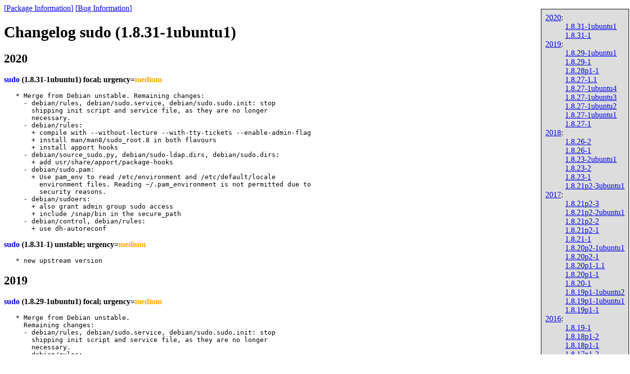

--- FILE ---
content_type: text/html; charset=utf-8
request_url: https://packages.trisquel.org/changelogs/pool/main/s/sudo/sudo_1.8.31-1ubuntu1/changelog
body_size: 26546
content:
<!--
	All parts of the default template are
	Copyright (C) 2005 Frank Lichtenheld <frank@lichtenheld.de>
	And may be used under the same license as Parse::DebianChangelog
	itself
-->
<!DOCTYPE html
	PUBLIC "-//W3C//DTD HTML 4.01 Transitional//EN"
	 "http://www.w3.org/TR/html4/loose.dtd">
<html lang="en-US"><head><title>Changelog sudo (1.8.31-1ubuntu1)</title>
<link rev="made" href="mailto:Marc%20Deslauriers%20%3Cmarc.deslauriers%40ubuntu.com%3E">
<meta name="keywords" content="Changelog sudo 1.8.31-1ubuntu1">
<meta name="generator" content="Parse::DebianChangelog (1.1.1)">
<meta http-equiv="Content-Type" content="text/html; charset=UTF-8">

<link type="text/css" media="screen" rel="stylesheet" href="/changelogs.css">

<link type="text/css" media="print" rel="stylesheet" href="/changelogs-print.css">

</head>
<body>

<p class="hide">
	<a href="#content">Skip to content</a>
</p>

<!-- Links to usefull Debian websites providing more information about
	this package -->
<ul class="navbar">
	<li>
		<a href="http://packages.trisquel.org/src:sudo">Package Information</a>
	</li>
	<li>
		<a href="http://trisquel.info/en/project/issues?text=sudo">Bug Information</a>
	</li>
</ul>
<h1 class="document_header">
	Changelog sudo (1.8.31-1ubuntu1)
</h1>

<!-- Outline of the changelog with links to all versions -->
<ul class="outline">

<li>
	<a href="#year2020">2020</a>:
	<ul>
	
		<li>
			<a title="Marc Deslauriers &lt;marc.deslauriers@ubuntu.com&gt; Mon, 03 Feb 2020 09:32:18 -0500" href="#version1.8.31-1ubuntu1">1.8.31-1ubuntu1</a>
		</li>
	
		<li>
			<a title="Bdale Garbee &lt;bdale@gag.com&gt; Sat, 01 Feb 2020 23:07:09 -0800" href="#version1.8.31-1">1.8.31-1</a>
		</li>
	
	</ul>
</li>

<li>
	<a href="#year2019">2019</a>:
	<ul>
	
		<li>
			<a title="Marc Deslauriers &lt;marc.deslauriers@ubuntu.com&gt; Tue, 26 Nov 2019 13:13:21 -0500" href="#version1.8.29-1ubuntu1">1.8.29-1ubuntu1</a>
		</li>
	
		<li>
			<a title="Bdale Garbee &lt;bdale@gag.com&gt; Mon, 28 Oct 2019 19:27:42 -0600" href="#version1.8.29-1">1.8.29-1</a>
		</li>
	
		<li>
			<a title="Bdale Garbee &lt;bdale@gag.com&gt; Tue, 22 Oct 2019 16:13:34 -0600" href="#version1.8.28p1-1">1.8.28p1-1</a>
		</li>
	
		<li>
			<a title="Salvatore Bonaccorso &lt;carnil@debian.org&gt; Mon, 14 Oct 2019 21:10:58 +0200" href="#version1.8.27-1.1">1.8.27-1.1</a>
		</li>
	
		<li>
			<a title="Marc Deslauriers &lt;marc.deslauriers@ubuntu.com&gt; Tue, 15 Oct 2019 07:09:02 -0400" href="#version1.8.27-1ubuntu4">1.8.27-1ubuntu4</a>
		</li>
	
		<li>
			<a title="Matthias Klose &lt;doko@ubuntu.com&gt; Thu, 05 Sep 2019 11:12:29 +0000" href="#version1.8.27-1ubuntu3">1.8.27-1ubuntu3</a>
		</li>
	
		<li>
			<a title="Dan Streetman &lt;ddstreet@canonical.com&gt; Tue, 04 Jun 2019 08:58:02 -0400" href="#version1.8.27-1ubuntu2">1.8.27-1ubuntu2</a>
		</li>
	
		<li>
			<a title="Balint Reczey &lt;rbalint@ubuntu.com&gt; Tue, 19 Feb 2019 09:30:21 +0100" href="#version1.8.27-1ubuntu1">1.8.27-1ubuntu1</a>
		</li>
	
		<li>
			<a title="Bdale Garbee &lt;bdale@gag.com&gt; Sat, 12 Jan 2019 11:10:05 -0700" href="#version1.8.27-1">1.8.27-1</a>
		</li>
	
	</ul>
</li>

<li>
	<a href="#year2018">2018</a>:
	<ul>
	
		<li>
			<a title="Bdale Garbee &lt;bdale@gag.com&gt; Fri, 23 Nov 2018 14:59:17 -0700" href="#version1.8.26-2">1.8.26-2</a>
		</li>
	
		<li>
			<a title="Bdale Garbee &lt;bdale@gag.com&gt; Mon, 19 Nov 2018 00:32:06 -1000" href="#version1.8.26-1">1.8.26-1</a>
		</li>
	
		<li>
			<a title="Balint Reczey &lt;rbalint@ubuntu.com&gt; Thu, 23 Aug 2018 19:36:40 +0200" href="#version1.8.23-2ubuntu1">1.8.23-2ubuntu1</a>
		</li>
	
		<li>
			<a title="Bdale Garbee &lt;bdale@gag.com&gt; Sat, 21 Jul 2018 11:22:37 -0600" href="#version1.8.23-2">1.8.23-2</a>
		</li>
	
		<li>
			<a title="Bdale Garbee &lt;bdale@gag.com&gt; Mon, 30 Apr 2018 20:55:10 -0600" href="#version1.8.23-1">1.8.23-1</a>
		</li>
	
		<li>
			<a title="Balint Reczey &lt;rbalint@ubuntu.com&gt; Thu, 18 Jan 2018 01:08:16 +0100" href="#version1.8.21p2-3ubuntu1">1.8.21p2-3ubuntu1</a>
		</li>
	
	</ul>
</li>

<li>
	<a href="#year2017">2017</a>:
	<ul>
	
		<li>
			<a title="Bdale Garbee &lt;bdale@gag.com&gt; Mon, 18 Dec 2017 21:55:18 -0700" href="#version1.8.21p2-3">1.8.21p2-3</a>
		</li>
	
		<li>
			<a title="Balint Reczey &lt;rbalint@ubuntu.com&gt; Mon, 13 Nov 2017 17:53:45 +0100" href="#version1.8.21p2-2ubuntu1">1.8.21p2-2ubuntu1</a>
		</li>
	
		<li>
			<a title="Bdale Garbee &lt;bdale@gag.com&gt; Mon, 02 Oct 2017 13:02:27 -0600" href="#version1.8.21p2-2">1.8.21p2-2</a>
		</li>
	
		<li>
			<a title="Bdale Garbee &lt;bdale@gag.com&gt; Thu, 07 Sep 2017 10:42:19 -0600" href="#version1.8.21p2-1">1.8.21p2-1</a>
		</li>
	
		<li>
			<a title="Bdale Garbee &lt;bdale@gag.com&gt; Mon, 28 Aug 2017 09:44:06 -0600" href="#version1.8.21-1">1.8.21-1</a>
		</li>
	
		<li>
			<a title="Balint Reczey &lt;rbalint@ubuntu.com&gt; Mon, 12 Jun 2017 21:51:31 +0200" href="#version1.8.20p2-1ubuntu1">1.8.20p2-1ubuntu1</a>
		</li>
	
		<li>
			<a title="Bdale Garbee &lt;bdale@gag.com&gt; Thu, 08 Jun 2017 11:57:02 -0600" href="#version1.8.20p2-1">1.8.20p2-1</a>
		</li>
	
		<li>
			<a title="Salvatore Bonaccorso &lt;carnil@debian.org&gt; Mon, 05 Jun 2017 14:19:33 +0200" href="#version1.8.20p1-1.1">1.8.20p1-1.1</a>
		</li>
	
		<li>
			<a title="Bdale Garbee &lt;bdale@gag.com&gt; Tue, 30 May 2017 14:41:58 -0600" href="#version1.8.20p1-1">1.8.20p1-1</a>
		</li>
	
		<li>
			<a title="Bdale Garbee &lt;bdale@gag.com&gt; Wed, 10 May 2017 10:25:46 -0600" href="#version1.8.20-1">1.8.20-1</a>
		</li>
	
		<li>
			<a title="Steve Beattie &lt;sbeattie@ubuntu.com&gt; Mon, 29 May 2017 03:13:37 -0700" href="#version1.8.19p1-1ubuntu2">1.8.19p1-1ubuntu2</a>
		</li>
	
		<li>
			<a title="Timo Aaltonen &lt;tjaalton@debian.org&gt; Sat, 14 Jan 2017 01:41:17 +0200" href="#version1.8.19p1-1ubuntu1">1.8.19p1-1ubuntu1</a>
		</li>
	
		<li>
			<a title="Bdale Garbee &lt;bdale@gag.com&gt; Fri, 13 Jan 2017 11:12:49 -0700" href="#version1.8.19p1-1">1.8.19p1-1</a>
		</li>
	
	</ul>
</li>

<li>
	<a href="#year2016">2016</a>:
	<ul>
	
		<li>
			<a title="Bdale Garbee &lt;bdale@gag.com&gt; Mon, 19 Dec 2016 13:00:21 -0700" href="#version1.8.19-1">1.8.19-1</a>
		</li>
	
		<li>
			<a title="Bdale Garbee &lt;bdale@gag.com&gt; Thu, 15 Dec 2016 19:08:46 -0700" href="#version1.8.18p1-2">1.8.18p1-2</a>
		</li>
	
		<li>
			<a title="Bdale Garbee &lt;bdale@gag.com&gt; Thu, 15 Dec 2016 18:10:29 -0700" href="#version1.8.18p1-1">1.8.18p1-1</a>
		</li>
	
		<li>
			<a title="Bdale Garbee &lt;bdale@gag.com&gt; Tue, 05 Jul 2016 16:01:55 +0200" href="#version1.8.17p1-2">1.8.17p1-2</a>
		</li>
	
		<li>
			<a title="Bdale Garbee &lt;bdale@gag.com&gt; Tue, 05 Jul 2016 16:01:55 +0200" href="#version1.8.17p1-1">1.8.17p1-1</a>
		</li>
	
		<li>
			<a title="Michael Vogt &lt;michael.vogt@ubuntu.com&gt; Mon, 15 Aug 2016 18:08:34 +0200" href="#version1.8.16-0ubuntu3">1.8.16-0ubuntu3</a>
		</li>
	
		<li>
			<a title="Marc Deslauriers &lt;marc.deslauriers@ubuntu.com&gt; Wed, 04 May 2016 11:31:55 -0400" href="#version1.8.16-0ubuntu2">1.8.16-0ubuntu2</a>
		</li>
	
		<li>
			<a title="Marc Deslauriers &lt;marc.deslauriers@ubuntu.com&gt; Wed, 30 Mar 2016 08:03:52 -0400" href="#version1.8.16-0ubuntu1">1.8.16-0ubuntu1</a>
		</li>
	
		<li>
			<a title="Ben Hutchings &lt;ben@decadent.org.uk&gt; Mon, 04 Jan 2016 23:36:50 +0000" href="#version1.8.15-1.1">1.8.15-1.1</a>
		</li>
	
	</ul>
</li>

<li>
	<a href="#year2015">2015</a>:
	<ul>
	
		<li>
			<a title="Bdale Garbee &lt;bdale@gag.com&gt; Wed, 23 Dec 2015 11:15:22 -0700" href="#version1.8.15-1">1.8.15-1</a>
		</li>
	
		<li>
			<a title="Mathieu Trudel-Lapierre &lt;mathieu-tl@ubuntu.com&gt; Tue, 22 Sep 2015 11:57:43 -0400" href="#version1.8.12-1ubuntu3">1.8.12-1ubuntu3</a>
		</li>
	
		<li>
			<a title="Marc Deslauriers &lt;marc.deslauriers@ubuntu.com&gt; Fri, 05 Jun 2015 09:31:38 -0400" href="#version1.8.12-1ubuntu2">1.8.12-1ubuntu2</a>
		</li>
	
		<li>
			<a title="Marc Deslauriers &lt;marc.deslauriers@ubuntu.com&gt; Wed, 13 May 2015 15:43:49 -0400" href="#version1.8.12-1ubuntu1">1.8.12-1ubuntu1</a>
		</li>
	
		<li>
			<a title="Bdale Garbee &lt;bdale@gag.com&gt; Mon, 23 Feb 2015 08:56:06 -0700" href="#version1.8.12-1">1.8.12-1</a>
		</li>
	
		<li>
			<a title="Marc Deslauriers &lt;marc.deslauriers@ubuntu.com&gt; Thu, 12 Mar 2015 10:45:21 -0400" href="#version1.8.9p5-1ubuntu5">1.8.9p5-1ubuntu5</a>
		</li>
	
	</ul>
</li>

<li>
	<a href="#year2014">2014</a>:
	<ul>
	
		<li>
			<a title="Bdale Garbee &lt;bdale@gag.com&gt; Thu, 30 Oct 2014 11:14:06 -0700" href="#version1.8.11p2-1">1.8.11p2-1</a>
		</li>
	
		<li>
			<a title="Bdale Garbee &lt;bdale@gag.com&gt; Mon, 20 Oct 2014 11:06:44 -0600" href="#version1.8.11p1-2">1.8.11p1-2</a>
		</li>
	
		<li>
			<a title="Bdale Garbee &lt;bdale@gag.com&gt; Fri, 10 Oct 2014 10:16:08 -0600" href="#version1.8.11p1-1">1.8.11p1-1</a>
		</li>
	
		<li>
			<a title="Bdale Garbee &lt;bdale@gag.com&gt; Sun, 14 Sep 2014 10:20:15 -0600" href="#version1.8.10p3-1">1.8.10p3-1</a>
		</li>
	
		<li>
			<a title="Dimitri John Ledkov &lt;dimitri.j.ledkov@linux.intel.com&gt; Tue, 23 Dec 2014 04:08:33 +0000" href="#version1.8.9p5-1ubuntu4">1.8.9p5-1ubuntu4</a>
		</li>
	
		<li>
			<a title="Marc Deslauriers &lt;marc.deslauriers@ubuntu.com&gt; Wed, 29 Oct 2014 15:55:34 -0400" href="#version1.8.9p5-1ubuntu3">1.8.9p5-1ubuntu3</a>
		</li>
	
		<li>
			<a title="Andrey Bondarenko &lt;abondarenko@users.sourceforge.net&gt; Sat, 23 Aug 2014 01:18:05 +0600" href="#version1.8.9p5-1ubuntu2">1.8.9p5-1ubuntu2</a>
		</li>
	
		<li>
			<a title="Chris J Arges &lt;chris.j.arges@ubuntu.com&gt; Mon, 10 Feb 2014 12:21:53 -0600" href="#version1.8.9p5-1ubuntu1">1.8.9p5-1ubuntu1</a>
		</li>
	
		<li>
			<a title="Bdale Garbee &lt;bdale@gag.com&gt; Tue, 04 Feb 2014 11:46:19 -0700" href="#version1.8.9p5-1">1.8.9p5-1</a>
		</li>
	
		<li>
			<a title="Bdale Garbee &lt;bdale@gag.com&gt; Wed, 15 Jan 2014 14:55:25 -0700" href="#version1.8.9p4-1">1.8.9p4-1</a>
		</li>
	
		<li>
			<a title="Bdale Garbee &lt;bdale@gag.com&gt; Mon, 13 Jan 2014 14:49:42 -0700" href="#version1.8.9p3-1">1.8.9p3-1</a>
		</li>
	
	</ul>
</li>

<li>
	<a href="#year2013">2013</a>:
	<ul>
	
		<li>
			<a title="Bdale Garbee &lt;bdale@gag.com&gt; Sun, 29 Dec 2013 21:36:12 -0700" href="#version1.8.9_rc1-1">1.8.9~rc1-1</a>
		</li>
	
		<li>
			<a title="Bdale Garbee &lt;bdale@gag.com&gt; Wed, 25 Dec 2013 14:48:23 -0700" href="#version1.8.9_b2-1">1.8.9~b2-1</a>
		</li>
	
		<li>
			<a title="Bdale Garbee &lt;bdale@gag.com&gt; Wed, 27 Nov 2013 09:37:00 -0700" href="#version1.8.9_b1-1">1.8.9~b1-1</a>
		</li>
	
		<li>
			<a title="Bdale Garbee &lt;bdale@gag.com&gt; Wed, 30 Oct 2013 10:33:44 -0600" href="#version1.8.8-3">1.8.8-3</a>
		</li>
	
		<li>
			<a title="Matthias Klose &lt;doko@ubuntu.com&gt; Sun, 15 Dec 2013 16:24:49 +0100" href="#version1.8.8-2ubuntu2">1.8.8-2ubuntu2</a>
		</li>
	
		<li>
			<a title="Stéphane Graber &lt;stgraber@ubuntu.com&gt; Tue, 22 Oct 2013 17:43:37 -0400" href="#version1.8.8-2ubuntu1">1.8.8-2ubuntu1</a>
		</li>
	
		<li>
			<a title="Bdale Garbee &lt;bdale@gag.com&gt; Tue, 08 Oct 2013 20:11:38 -0600" href="#version1.8.8-2">1.8.8-2</a>
		</li>
	
		<li>
			<a title="Bdale Garbee &lt;bdale@gag.com&gt; Mon, 30 Sep 2013 23:08:49 -0600" href="#version1.8.8-1">1.8.8-1</a>
		</li>
	
		<li>
			<a title="Bdale Garbee &lt;bdale@gag.com&gt; Thu, 12 Sep 2013 10:16:58 -0700" href="#version1.8.8_rc1-1">1.8.8~rc1-1</a>
		</li>
	
		<li>
			<a title="Bdale Garbee &lt;bdale@gag.com&gt; Wed, 04 Sep 2013 07:53:08 -0600" href="#version1.8.8_b3-1">1.8.8~b3-1</a>
		</li>
	
		<li>
			<a title="Bdale Garbee &lt;bdale@gag.com&gt; Fri, 27 Sep 2013 11:48:55 -0600" href="#version1.8.7-4">1.8.7-4</a>
		</li>
	
		<li>
			<a title="Bdale Garbee &lt;bdale@gag.com&gt; Sat, 17 Aug 2013 15:38:53 +0200" href="#version1.8.7-3">1.8.7-3</a>
		</li>
	
		<li>
			<a title="Bdale Garbee &lt;bdale@gag.com&gt; Fri, 16 Aug 2013 01:48:23 +0200" href="#version1.8.7-2">1.8.7-2</a>
		</li>
	
		<li>
			<a title="Bdale Garbee &lt;bdale@gag.com&gt; Wed, 14 Aug 2013 00:01:14 +0200" href="#version1.8.7-1">1.8.7-1</a>
		</li>
	
		<li>
			<a title="Marc Deslauriers &lt;marc.deslauriers@ubuntu.com&gt; Wed, 27 Feb 2013 13:26:26 -0500" href="#version1.8.6p3-0ubuntu3">1.8.6p3-0ubuntu3</a>
		</li>
	
	</ul>
</li>

<li>
	<a href="#year2012">2012</a>:
	<ul>
	
		<li>
			<a title="Stéphane Graber &lt;stgraber@ubuntu.com&gt; Fri, 07 Dec 2012 23:11:45 -0500" href="#version1.8.6p3-0ubuntu2">1.8.6p3-0ubuntu2</a>
		</li>
	
		<li>
			<a title="Stéphane Graber &lt;stgraber@ubuntu.com&gt; Fri, 16 Nov 2012 09:31:32 -0500" href="#version1.8.6p3-0ubuntu1">1.8.6p3-0ubuntu1</a>
		</li>
	
		<li>
			<a title="Tyler Hicks &lt;tyhicks@canonical.com&gt; Mon, 16 Jul 2012 14:01:42 +0200" href="#version1.8.5p2-1ubuntu1">1.8.5p2-1ubuntu1</a>
		</li>
	
		<li>
			<a title="Bdale Garbee &lt;bdale@gag.com&gt; Thu, 28 Jun 2012 12:01:37 -0600" href="#version1.8.5p2-1">1.8.5p2-1</a>
		</li>
	
		<li>
			<a title="Tyler Hicks &lt;tyhicks@canonical.com&gt; Mon, 21 May 2012 00:48:10 -0500" href="#version1.8.3p2-1ubuntu2">1.8.3p2-1ubuntu2</a>
		</li>
	
		<li>
			<a title="Dmitrijs Ledkovs &lt;dmitrij.ledkov@ubuntu.com&gt; Tue, 01 May 2012 16:12:45 +0100" href="#version1.8.3p2-1ubuntu1">1.8.3p2-1ubuntu1</a>
		</li>
	
		<li>
			<a title="Bdale Garbee &lt;bdale@gag.com&gt; Mon, 30 Jan 2012 16:11:54 -0700" href="#version1.8.3p2-1">1.8.3p2-1</a>
		</li>
	
		<li>
			<a title="Bdale Garbee &lt;bdale@gag.com&gt; Wed, 11 Jan 2012 16:18:13 -0700" href="#version1.8.3p1-3">1.8.3p1-3</a>
		</li>
	
		<li>
			<a title="Tyler Hicks &lt;tyhicks@canonical.com&gt; Wed, 16 May 2012 09:42:17 -0500" href="#version1.8.3p1-1ubuntu5">1.8.3p1-1ubuntu5</a>
		</li>
	
		<li>
			<a title="TJ (Ubuntu Contributions) &lt;ubuntu@tjworld.net&gt; Mon, 30 Apr 2012 17:55:27 +0100" href="#version1.8.3p1-1ubuntu4">1.8.3p1-1ubuntu4</a>
		</li>
	
		<li>
			<a title="Marc Deslauriers &lt;marc.deslauriers@ubuntu.com&gt; Tue, 31 Jan 2012 10:25:52 -0500" href="#version1.8.3p1-1ubuntu3">1.8.3p1-1ubuntu3</a>
		</li>
	
	</ul>
</li>

<li>
	<a href="#year2011">2011</a>:
	<ul>
	
		<li>
			<a title="Bdale Garbee &lt;bdale@gag.com&gt; Sat, 12 Nov 2011 16:27:13 -0700" href="#version1.8.3p1-2">1.8.3p1-2</a>
		</li>
	
		<li>
			<a title="Marc Deslauriers &lt;marc.deslauriers@ubuntu.com&gt; Thu, 24 Nov 2011 10:48:58 -0500" href="#version1.8.3p1-1ubuntu2">1.8.3p1-1ubuntu2</a>
		</li>
	
		<li>
			<a title="Marc Deslauriers &lt;marc.deslauriers@ubuntu.com&gt; Sun, 20 Nov 2011 12:07:45 -0500" href="#version1.8.3p1-1ubuntu1">1.8.3p1-1ubuntu1</a>
		</li>
	
		<li>
			<a title="Bdale Garbee &lt;bdale@gag.com&gt; Thu, 27 Oct 2011 01:03:44 +0200" href="#version1.8.3p1-1">1.8.3p1-1</a>
		</li>
	
		<li>
			<a title="Bdale Garbee &lt;bdale@gag.com&gt; Sat, 22 Oct 2011 23:49:16 -0600" href="#version1.8.3-1">1.8.3-1</a>
		</li>
	
		<li>
			<a title="Bdale Garbee &lt;bdale@gag.com&gt; Mon, 26 Sep 2011 21:55:56 -0600" href="#version1.8.2-2">1.8.2-2</a>
		</li>
	
		<li>
			<a title="Bdale Garbee &lt;bdale@gag.com&gt; Wed, 24 Aug 2011 13:33:11 -0600" href="#version1.8.2-1">1.8.2-1</a>
		</li>
	
		<li>
			<a title="Kees Cook &lt;kees@ubuntu.com&gt; Sun, 11 Sep 2011 10:29:08 -0700" href="#version1.7.4p6-1ubuntu2">1.7.4p6-1ubuntu2</a>
		</li>
	
		<li>
			<a title="Michael Vogt &lt;michael.vogt@ubuntu.com&gt; Mon, 23 May 2011 09:50:37 +0200" href="#version1.7.4p6-1ubuntu1">1.7.4p6-1ubuntu1</a>
		</li>
	
		<li>
			<a title="Bdale Garbee &lt;bdale@gag.com&gt; Wed, 09 Feb 2011 11:32:58 -0700" href="#version1.7.4p6-1">1.7.4p6-1</a>
		</li>
	
		<li>
			<a title="Bdale Garbee &lt;bdale@gag.com&gt; Tue, 11 Jan 2011 10:22:39 -0700" href="#version1.7.4p4-6">1.7.4p4-6</a>
		</li>
	
		<li>
			<a title="Scott Moser &lt;smoser@ubuntu.com&gt; Thu, 21 Apr 2011 18:04:34 -0400" href="#version1.7.4p4-5ubuntu8">1.7.4p4-5ubuntu8</a>
		</li>
	
		<li>
			<a title="Michael Vogt &lt;michael.vogt@ubuntu.com&gt; Fri, 15 Apr 2011 16:40:10 +0200" href="#version1.7.4p4-5ubuntu7">1.7.4p4-5ubuntu7</a>
		</li>
	
		<li>
			<a title="Steve Langasek &lt;steve.langasek@ubuntu.com&gt; Wed, 13 Apr 2011 12:32:25 -0700" href="#version1.7.4p4-5ubuntu6">1.7.4p4-5ubuntu6</a>
		</li>
	
		<li>
			<a title="Michael Vogt &lt;michael.vogt@ubuntu.com&gt; Fri, 25 Mar 2011 09:13:43 +0100" href="#version1.7.4p4-5ubuntu5">1.7.4p4-5ubuntu5</a>
		</li>
	
		<li>
			<a title="Bryce Harrington &lt;bryce@ubuntu.com&gt; Thu, 10 Feb 2011 12:01:53 -0800" href="#version1.7.4p4-5ubuntu4">1.7.4p4-5ubuntu4</a>
		</li>
	
		<li>
			<a title="Jamie Strandboge &lt;jamie@ubuntu.com&gt; Tue, 18 Jan 2011 16:37:09 -0600" href="#version1.7.4p4-5ubuntu3">1.7.4p4-5ubuntu3</a>
		</li>
	
	</ul>
</li>

<li>
	<a href="#year2010">2010</a>:
	<ul>
	
		<li>
			<a title="Kees Cook &lt;kees@ubuntu.com&gt; Wed, 15 Dec 2010 15:38:17 -0800" href="#version1.7.4p4-5ubuntu2">1.7.4p4-5ubuntu2</a>
		</li>
	
		<li>
			<a title="Lorenzo De Liso &lt;blackz@ubuntu.com&gt; Wed, 15 Dec 2010 21:32:57 +0100" href="#version1.7.4p4-5ubuntu1">1.7.4p4-5ubuntu1</a>
		</li>
	
		<li>
			<a title="Bdale Garbee &lt;bdale@gag.com&gt; Wed, 01 Dec 2010 20:32:31 -0700" href="#version1.7.4p4-5">1.7.4p4-5</a>
		</li>
	
		<li>
			<a title="Bdale Garbee &lt;bdale@gag.com&gt; Thu, 07 Oct 2010 15:59:06 -0600" href="#version1.7.4p4-4">1.7.4p4-4</a>
		</li>
	
		<li>
			<a title="Bdale Garbee &lt;bdale@gag.com&gt; Tue, 21 Sep 2010 23:53:08 -0600" href="#version1.7.4p4-3">1.7.4p4-3</a>
		</li>
	
		<li>
			<a title="Bdale Garbee &lt;bdale@gag.com&gt; Wed, 08 Sep 2010 14:29:16 -0600" href="#version1.7.4p4-2">1.7.4p4-2</a>
		</li>
	
		<li>
			<a title="Bdale Garbee &lt;bdale@gag.com&gt; Tue, 07 Sep 2010 12:22:42 -0600" href="#version1.7.4p4-1">1.7.4p4-1</a>
		</li>
	
		<li>
			<a title="Martin Pitt &lt;martin.pitt@ubuntu.com&gt; Mon, 22 Nov 2010 11:24:33 +0100" href="#version1.7.2p7-1ubuntu3">1.7.2p7-1ubuntu3</a>
		</li>
	
		<li>
			<a title="Jamie Strandboge &lt;jamie@ubuntu.com&gt; Tue, 31 Aug 2010 14:54:06 -0500" href="#version1.7.2p7-1ubuntu2">1.7.2p7-1ubuntu2</a>
		</li>
	
		<li>
			<a title="Jamie Strandboge &lt;jamie@ubuntu.com&gt; Tue, 06 Jul 2010 11:43:05 -0500" href="#version1.7.2p7-1ubuntu1">1.7.2p7-1ubuntu1</a>
		</li>
	
		<li>
			<a title="Bdale Garbee &lt;bdale@gag.com&gt; Thu, 10 Jun 2010 15:42:14 -0600" href="#version1.7.2p7-1">1.7.2p7-1</a>
		</li>
	
		<li>
			<a title="Bdale Garbee &lt;bdale@gag.com&gt; Mon, 19 Apr 2010 10:45:47 -0600" href="#version1.7.2p6-1">1.7.2p6-1</a>
		</li>
	
		<li>
			<a title="Bdale Garbee &lt;bdale@gag.com&gt; Thu, 11 Mar 2010 15:44:53 -0700" href="#version1.7.2p5-1">1.7.2p5-1</a>
		</li>
	
		<li>
			<a title="Jamie Strandboge &lt;jamie@ubuntu.com&gt; Wed, 07 Apr 2010 15:35:36 -0500" href="#version1.7.2p1-1ubuntu5">1.7.2p1-1ubuntu5</a>
		</li>
	
		<li>
			<a title="Martin Pitt &lt;martin.pitt@ubuntu.com&gt; Fri, 26 Mar 2010 18:48:18 +0100" href="#version1.7.2p1-1ubuntu4">1.7.2p1-1ubuntu4</a>
		</li>
	
		<li>
			<a title="Marc Deslauriers &lt;marc.deslauriers@ubuntu.com&gt; Sun, 07 Mar 2010 19:49:39 -0500" href="#version1.7.2p1-1ubuntu3">1.7.2p1-1ubuntu3</a>
		</li>
	
		<li>
			<a title="Jamie Strandboge &lt;jamie@ubuntu.com&gt; Wed, 24 Feb 2010 16:50:11 -0600" href="#version1.7.2p1-1ubuntu2">1.7.2p1-1ubuntu2</a>
		</li>
	
		<li>
			<a title="Marc Deslauriers &lt;marc.deslauriers@ubuntu.com&gt; Mon, 08 Feb 2010 18:47:06 -0500" href="#version1.7.2p1-1ubuntu1">1.7.2p1-1ubuntu1</a>
		</li>
	
		<li>
			<a title="Marc Deslauriers &lt;marc.deslauriers@ubuntu.com&gt; Fri, 29 Jan 2010 09:31:00 -0500" href="#version1.7.0-1ubuntu3">1.7.0-1ubuntu3</a>
		</li>
	
	</ul>
</li>

<li>
	<a href="#year2009">2009</a>:
	<ul>
	
		<li>
			<a title="Bdale Garbee &lt;bdale@gag.com&gt; Mon, 31 Aug 2009 14:09:32 -0600" href="#version1.7.2p1-1">1.7.2p1-1</a>
		</li>
	
		<li>
			<a title="Bdale Garbee &lt;bdale@gag.com&gt; Wed, 29 Jul 2009 16:21:04 +0200" href="#version1.7.2-2">1.7.2-2</a>
		</li>
	
		<li>
			<a title="Bdale Garbee &lt;bdale@gag.com&gt; Wed, 15 Jul 2009 01:29:46 -0600" href="#version1.7.2-1">1.7.2-1</a>
		</li>
	
		<li>
			<a title="Loïc Minier &lt;loic.minier@ubuntu.com&gt; Mon, 22 Jun 2009 18:03:45 +0200" href="#version1.7.0-1ubuntu2">1.7.0-1ubuntu2</a>
		</li>
	
		<li>
			<a title="Martin Pitt &lt;martin.pitt@ubuntu.com&gt; Mon, 11 May 2009 18:07:03 +0200" href="#version1.7.0-1ubuntu1">1.7.0-1ubuntu1</a>
		</li>
	
		<li>
			<a title="Bdale Garbee &lt;bdale@gag.com&gt; Sat, 28 Mar 2009 15:15:01 -0600" href="#version1.7.0-1">1.7.0-1</a>
		</li>
	
		<li>
			<a title="Bdale Garbee &lt;bdale@gag.com&gt; Tue, 27 Jan 2009 11:49:02 -0700" href="#version1.6.9p17-2">1.6.9p17-2</a>
		</li>
	
	</ul>
</li>

<li>
	<a href="#year2008">2008</a>:
	<ul>
	
		<li>
			<a title="Bdale Garbee &lt;bdale@gag.com&gt; Sun, 06 Jul 2008 01:16:31 -0600" href="#version1.6.9p17-1">1.6.9p17-1</a>
		</li>
	
		<li>
			<a title="Bdale Garbee &lt;bdale@gag.com&gt; Wed, 16 Apr 2008 00:38:56 -0600" href="#version1.6.9p15-2">1.6.9p15-2</a>
		</li>
	
		<li>
			<a title="Bdale Garbee &lt;bdale@gag.com&gt; Thu, 03 Apr 2008 14:25:56 -0600" href="#version1.6.9p15-1">1.6.9p15-1</a>
		</li>
	
		<li>
			<a title="Bdale Garbee &lt;bdale@gag.com&gt; Tue, 19 Feb 2008 11:19:54 +0900" href="#version1.6.9p12-1">1.6.9p12-1</a>
		</li>
	
		<li>
			<a title="Bdale Garbee &lt;bdale@gag.com&gt; Fri, 15 Feb 2008 10:54:21 -0700" href="#version1.6.9p11-3">1.6.9p11-3</a>
		</li>
	
		<li>
			<a title="Bdale Garbee &lt;bdale@gag.com&gt; Mon, 04 Feb 2008 21:26:23 -0700" href="#version1.6.9p11-2">1.6.9p11-2</a>
		</li>
	
		<li>
			<a title="Bdale Garbee &lt;bdale@gag.com&gt; Fri, 11 Jan 2008 01:54:35 -0700" href="#version1.6.9p11-1">1.6.9p11-1</a>
		</li>
	
	</ul>
</li>

<li>
	<a href="#year2007">2007</a>:
	<ul>
	
		<li>
			<a title="Bdale Garbee &lt;bdale@gag.com&gt; Fri, 28 Dec 2007 11:44:30 -0700" href="#version1.6.9p10-1">1.6.9p10-1</a>
		</li>
	
		<li>
			<a title="Bdale Garbee &lt;bdale@gag.com&gt; Mon, 03 Dec 2007 10:26:51 -0700" href="#version1.6.9p9-1">1.6.9p9-1</a>
		</li>
	
		<li>
			<a title="Bdale Garbee &lt;bdale@gag.com&gt; Wed, 24 Oct 2007 21:13:41 -0600" href="#version1.6.9p6-1">1.6.9p6-1</a>
		</li>
	
		<li>
			<a title="Bdale Garbee &lt;bdale@gag.com&gt; Wed, 05 Sep 2007 11:26:58 +0100" href="#version1.6.8p12-6">1.6.8p12-6</a>
		</li>
	
		<li>
			<a title="Bdale Garbee &lt;bdale@gag.com&gt; Tue,  3 Apr 2007 21:48:45 -0600" href="#version1.6.8p12-5">1.6.8p12-5</a>
		</li>
	
	</ul>
</li>

<li>
	<a href="#year2006">2006</a>:
	<ul>
	
		<li>
			<a title="Bdale Garbee &lt;bdale@gag.com&gt; Sat, 15 Apr 2006 01:38:04 -0600" href="#version1.6.8p12-4">1.6.8p12-4</a>
		</li>
	
		<li>
			<a title="Bdale Garbee &lt;bdale@gag.com&gt; Wed,  5 Apr 2006 17:53:13 -0700" href="#version1.6.8p12-3">1.6.8p12-3</a>
		</li>
	
		<li>
			<a title="Bdale Garbee &lt;bdale@gag.com&gt; Sun,  2 Apr 2006 14:26:20 -0700" href="#version1.6.8p12-2">1.6.8p12-2</a>
		</li>
	
	</ul>
</li>

<li>
	<a href="#year2005">2005</a>:
	<ul>
	
		<li>
			<a title="Bdale Garbee &lt;bdale@gag.com&gt; Wed, 28 Dec 2005 13:49:10 -0700" href="#version1.6.8p12-1">1.6.8p12-1</a>
		</li>
	
		<li>
			<a title="Bdale Garbee &lt;bdale@gag.com&gt; Sat, 10 Dec 2005 07:47:07 -0800" href="#version1.6.8p9-4">1.6.8p9-4</a>
		</li>
	
		<li>
			<a title="Bdale Garbee &lt;bdale@gag.com&gt; Wed, 28 Sep 2005 01:18:04 -0600" href="#version1.6.8p9-3">1.6.8p9-3</a>
		</li>
	
		<li>
			<a title="Bdale Garbee &lt;bdale@gag.com&gt; Tue, 28 Jun 2005 16:18:47 -0400" href="#version1.6.8p9-2">1.6.8p9-2</a>
		</li>
	
		<li>
			<a title="Bdale Garbee &lt;bdale@gag.com&gt; Tue, 28 Jun 2005 15:33:11 -0400" href="#version1.6.8p9-1">1.6.8p9-1</a>
		</li>
	
		<li>
			<a title="Bdale Garbee &lt;bdale@gag.com&gt; Sat, 26 Mar 2005 22:18:34 -0700" href="#version1.6.8p7-1">1.6.8p7-1</a>
		</li>
	
	</ul>
</li>

<li>
	<a href="#year2004">2004</a>:
	<ul>
	
		<li>
			<a title="Bdale Garbee &lt;bdale@gag.com&gt; Fri,  3 Dec 2004 10:11:16 -0700" href="#version1.6.8p5-1">1.6.8p5-1</a>
		</li>
	
		<li>
			<a title="Bdale Garbee &lt;bdale@gag.com&gt; Mon, 22 Nov 2004 11:44:46 -0700" href="#version1.6.8p3-2">1.6.8p3-2</a>
		</li>
	
		<li>
			<a title="Bdale Garbee &lt;bdale@gag.com&gt; Tue, 16 Nov 2004 23:23:41 -0700" href="#version1.6.8p3-1">1.6.8p3-1</a>
		</li>
	
		<li>
			<a title="Bdale Garbee &lt;bdale@gag.com&gt; Tue, 20 Jul 2004 12:29:48 -0400" href="#version1.6.7p5-2">1.6.7p5-2</a>
		</li>
	
	</ul>
</li>

<li>
	<a href="#year2003">2003</a>:
	<ul>
	
		<li>
			<a title="Bdale Garbee &lt;bdale@gag.com&gt; Tue,  2 Sep 2003 21:27:06 -0600" href="#version1.6.7p5-1">1.6.7p5-1</a>
		</li>
	
		<li>
			<a title="Bdale Garbee &lt;bdale@gag.com&gt; Tue, 15 Apr 2003 16:04:48 -0600" href="#version1.6.7p3-2">1.6.7p3-2</a>
		</li>
	
		<li>
			<a title="Bdale Garbee &lt;bdale@gag.com&gt; Mon,  7 Apr 2003 17:34:05 -0600" href="#version1.6.7p3-1">1.6.7p3-1</a>
		</li>
	
	</ul>
</li>

<li>
	<a href="#year2002">2002</a>:
	<ul>
	
		<li>
			<a title="Bdale Garbee &lt;bdale@gag.com&gt; Sat, 12 Oct 2002 15:35:22 -0600" href="#version1.6.6-3">1.6.6-3</a>
		</li>
	
		<li>
			<a title="Bdale Garbee &lt;bdale@gag.com&gt; Sat, 12 Oct 2002 01:54:24 -0600" href="#version1.6.6-2">1.6.6-2</a>
		</li>
	
		<li>
			<a title="LaMont Jones &lt;lamont@debian.org&gt; Fri, 26 Apr 2002 22:36:04 -0600" href="#version1.6.6-1.1">1.6.6-1.1</a>
		</li>
	
		<li>
			<a title="Bdale Garbee &lt;bdale@gag.com&gt; Thu, 25 Apr 2002 12:45:49 -0600" href="#version1.6.6-1">1.6.6-1</a>
		</li>
	
		<li>
			<a title="Bdale Garbee &lt;bdale@gag.com&gt; Sun,  3 Mar 2002 23:18:56 -0700" href="#version1.6.5p1-4">1.6.5p1-4</a>
		</li>
	
		<li>
			<a title="Bdale Garbee &lt;bdale@gag.com&gt; Sun, 17 Feb 2002 22:42:10 -0700" href="#version1.6.5p1-3">1.6.5p1-3</a>
		</li>
	
		<li>
			<a title="Bdale Garbee &lt;bdale@gag.com&gt; Tue, 22 Jan 2002 01:50:13 -0700" href="#version1.6.5p1-2">1.6.5p1-2</a>
		</li>
	
		<li>
			<a title="Bdale Garbee &lt;bdale@gag.com&gt; Fri, 18 Jan 2002 11:29:37 -0700" href="#version1.6.5p1-1">1.6.5p1-1</a>
		</li>
	
		<li>
			<a title="Bdale Garbee &lt;bdale@gag.com&gt; Mon, 14 Jan 2002 20:09:46 -0700" href="#version1.6.4p1-1">1.6.4p1-1</a>
		</li>
	
		<li>
			<a title="Bdale Garbee &lt;bdale@gag.com&gt; Mon, 14 Jan 2002 09:35:48 -0700" href="#version1.6.4-1">1.6.4-1</a>
		</li>
	
	</ul>
</li>

<li>
	<a href="#year2001">2001</a>:
	<ul>
	
		<li>
			<a title="Bdale Garbee &lt;bdale@gag.com&gt; Sat, 29 Dec 2001 11:21:43 -0700" href="#version1.6.3p7-5">1.6.3p7-5</a>
		</li>
	
		<li>
			<a title="Bdale Garbee &lt;bdale@gag.com&gt; Wed, 26 Dec 2001 12:40:44 -0700" href="#version1.6.3p7-4">1.6.3p7-4</a>
		</li>
	
		<li>
			<a title="Bdale Garbee &lt;bdale@gag.com&gt; Sat,  1 Dec 2001 02:59:52 -0700" href="#version1.6.3p7-3">1.6.3p7-3</a>
		</li>
	
		<li>
			<a title="Bdale Garbee &lt;bdale@gag.com&gt; Sun, 22 Apr 2001 23:23:42 -0600" href="#version1.6.3p7-2">1.6.3p7-2</a>
		</li>
	
		<li>
			<a title="Bdale Garbee &lt;bdale@gag.com&gt; Thu, 12 Apr 2001 17:02:42 -0600" href="#version1.6.3p7-1">1.6.3p7-1</a>
		</li>
	
		<li>
			<a title="Bdale Garbee &lt;bdale@gag.com&gt; Mon, 26 Feb 2001 11:02:51 -0700" href="#version1.6.3p6-1">1.6.3p6-1</a>
		</li>
	
		<li>
			<a title="Bdale Garbee &lt;bdale@gag.com&gt; Sat, 10 Feb 2001 02:05:17 -0700" href="#version1.6.3p5-2">1.6.3p5-2</a>
		</li>
	
	</ul>
</li>

<li>
	<a href="#year2000">2000</a>:
	<ul>
	
		<li>
			<a title="Bdale Garbee &lt;bdale@gag.com&gt; Wed, 16 Aug 2000 00:13:15 -0600" href="#version1.6.3p5-1">1.6.3p5-1</a>
		</li>
	
		<li>
			<a title="Bdale Garbee &lt;bdale@gag.com&gt; Sun, 27 Feb 2000 11:48:48 -0700" href="#version1.6.2p2-1">1.6.2p2-1</a>
		</li>
	
		<li>
			<a title="Bdale Garbee &lt;bdale@gag.com&gt; Fri,  7 Jan 2000 21:01:42 -0700" href="#version1.6.1-1">1.6.1-1</a>
		</li>
	
	</ul>
</li>

<li>
	<a href="#year1999">1999</a>:
	<ul>
	
		<li>
			<a title="Bdale Garbee &lt;bdale@gag.com&gt; Wed,  1 Dec 1999 19:59:44 -0700" href="#version1.6-2">1.6-2</a>
		</li>
	
		<li>
			<a title="Bdale Garbee &lt;bdale@gag.com&gt; Tue, 23 Nov 1999 16:51:22 -0700" href="#version1.6-1">1.6-1</a>
		</li>
	
		<li>
			<a title="Bdale Garbee &lt;bdale@gag.com&gt; Thu, 26 Aug 1999 00:00:57 -0600" href="#version1.5.9p4-1">1.5.9p4-1</a>
		</li>
	
		<li>
			<a title="Bdale Garbee &lt;bdale@gag.com&gt; Thu, 15 Apr 1999 22:43:29 -0600" href="#version1.5.9p1-1">1.5.9p1-1</a>
		</li>
	
		<li>
			<a title="Bdale Garbee &lt;bdale@gag.com&gt; Mon,  8 Mar 1999 10:27:42 -0700" href="#version1.5.8p1-1">1.5.8p1-1</a>
		</li>
	
		<li>
			<a title="Bdale Garbee &lt;bdale@gag.com&gt; Sun, 21 Feb 1999 00:22:44 -0700" href="#version1.5.7p4-2">1.5.7p4-2</a>
		</li>
	
	</ul>
</li>

<li>
	<a href="#year1998">1998</a>:
	<ul>
	
		<li>
			<a title="Bdale Garbee &lt;bdale@gag.com&gt; Sun, 27 Dec 1998 16:13:53 -0700" href="#version1.5.7p4-1">1.5.7p4-1</a>
		</li>
	
		<li>
			<a title="Bdale Garbee &lt;bdale@gag.com&gt; Mon,  2 Nov 1998 00:00:24 -0700" href="#version1.5.6p5-1">1.5.6p5-1</a>
		</li>
	
		<li>
			<a title="Bdale Garbee &lt;bdale@gag.com&gt; Mon,  5 Oct 1998 22:30:43 -0600" href="#version1.5.6p2-2">1.5.6p2-2</a>
		</li>
	
		<li>
			<a title="Bdale Garbee &lt;bdale@gag.com&gt; Mon,  5 Oct 1998 22:30:43 -0600" href="#version1.5.6p2-1">1.5.6p2-1</a>
		</li>
	
		<li>
			<a title="Bdale Garbee &lt;bdale@gag.com&gt; Sun, 19 Apr 1998 22:07:45 -0600" href="#version1.5.4-4">1.5.4-4</a>
		</li>
	
		<li>
			<a title="Bdale Garbee &lt;bdale@gag.com&gt; Thu,  9 Apr 1998 23:59:11 -0600" href="#version1.5.4-3">1.5.4-3</a>
		</li>
	
		<li>
			<a title="Bdale Garbee &lt;bdale@gag.com&gt; Tue, 13 Jan 1998 10:39:35 -0700" href="#version1.5.4-2">1.5.4-2</a>
		</li>
	
		<li>
			<a title="Bdale Garbee &lt;bdale@gag.com&gt; Mon, 12 Jan 1998 23:36:41 -0700" href="#version1.5.4-1">1.5.4-1</a>
		</li>
	
		<li>
			<a title="Bdale Garbee &lt;bdale@gag.com&gt; Sat,  3 Jan 1998 20:39:23 -0700" href="#version1.5.3-1">1.5.3-1</a>
		</li>
	
	</ul>
</li>

<li>
	<a href="#year1997">1997</a>:
	<ul>
	
		<li>
			<a title="Bdale Garbee &lt;bdale@gag.com&gt; Sun, 21 Sep 1997 17:10:40 -0600" href="#version1.5.2-6">1.5.2-6</a>
		</li>
	
		<li>
			<a title="Bdale Garbee &lt;bdale@gag.com&gt; Fri,  5 Sep 1997 00:06:22 -0600" href="#version1.5.2-5">1.5.2-5</a>
		</li>
	
		<li>
			<a title="Bdale Garbee &lt;bdale@gag.com&gt; Sat, 26 Apr 1997 00:48:01 -0600" href="#version1.5.2-4">1.5.2-4</a>
		</li>
	
		<li>
			<a title="Bdale Garbee &lt;bdale@gag.com&gt; Fri, 11 Apr 1997 23:09:55 -0600" href="#version1.5.2-3">1.5.2-3</a>
		</li>
	
		<li>
			<a title="Bdale Garbee &lt;bdale@gag.com&gt; Sun, 6 Apr 1997 12:48:53 -0600" href="#version1.5.2-2">1.5.2-2</a>
		</li>
	
	</ul>
</li>

<li>
	<a href="#year1996">1996</a>:
	<ul>
	
		<li>
			<a title="Bdale Garbee &lt;bdale@gag.com&gt; Wed, 30 Oct 1996 09:50:00 -0700" href="#version1.5.2-1">1.5.2-1</a>
		</li>
	
		<li>
			<a title="Bdale Garbee &lt;bdale@gag.com&gt; Wed, 30 Oct 1996 09:44:58 -0700" href="#version1.5-2">1.5-2</a>
		</li>
	
		<li>
			<a title="Bdale Garbee &lt;bdale@gag.com&gt; Thu, 29 Aug 1996 11:44:22 +0200" href="#version1.5-1">1.5-1</a>
		</li>
	
	</ul>
</li>


<li><a href="#oldformat">old format</a></li>

</ul>

<div id="content">

<h2 class="year_header" id="year2020">
2020
</h2>

<h3 class="entry_header" id="versionversion1.8.31-1ubuntu1">
	<a class="packagelink" href="http://packages.trisquel.org/src:sudo">sudo</a>
	 (1.8.31-1ubuntu1)
	<span class="focal">focal</span>;
	urgency=<span class="medium">medium</span>
</h3>
<!-- NOTE: CONTENT_CHANGES can contain HTML -->
<pre>   * Merge from Debian unstable. Remaining changes:
     - debian/rules, debian/sudo.service, debian/sudo.sudo.init: stop
       shipping init script and service file, as they are no longer
       necessary.
     - debian/rules:
       + compile with --without-lecture --with-tty-tickets --enable-admin-flag
       + install man/man8/sudo_root.8 in both flavours
       + install apport hooks
     - debian/source_sudo.py, debian/sudo-ldap.dirs, debian/sudo.dirs:
       + add usr/share/apport/package-hooks
     - debian/sudo.pam:
       + Use pam_env to read /etc/environment and /etc/default/locale
         environment files. Reading ~/.pam_environment is not permitted due to
         security reasons.
     - debian/sudoers:
       + also grant admin group sudo access
       + include /snap/bin in the secure_path
     - debian/control, debian/rules:
       + use dh-autoreconf
</pre>
<!-- NOTE: CONTENT_PARSE_ERROR can contain HTML -->


<h3 class="entry_header" id="versionversion1.8.31-1">
	<a class="packagelink" href="http://packages.trisquel.org/src:sudo">sudo</a>
	 (1.8.31-1)
	<span class="unstable">unstable</span>;
	urgency=<span class="medium">medium</span>
</h3>
<!-- NOTE: CONTENT_CHANGES can contain HTML -->
<pre>   * new upstream version
</pre>
<!-- NOTE: CONTENT_PARSE_ERROR can contain HTML -->



<h2 class="year_header" id="year2019">
2019
</h2>

<h3 class="entry_header" id="versionversion1.8.29-1ubuntu1">
	<a class="packagelink" href="http://packages.trisquel.org/src:sudo">sudo</a>
	 (1.8.29-1ubuntu1)
	<span class="focal">focal</span>;
	urgency=<span class="medium">medium</span>
</h3>
<!-- NOTE: CONTENT_CHANGES can contain HTML -->
<pre>   * Merge from Debian unstable.
     Remaining changes:
     - debian/rules, debian/sudo.service, debian/sudo.sudo.init: stop
       shipping init script and service file, as they are no longer
       necessary.
     - debian/rules:
       + compile with --without-lecture --with-tty-tickets --enable-admin-flag
       + install man/man8/sudo_root.8 in both flavours
       + install apport hooks
     - debian/source_sudo.py, debian/sudo-ldap.dirs, debian/sudo.dirs:
       + add usr/share/apport/package-hooks
     - debian/sudo.pam:
       + Use pam_env to read /etc/environment and /etc/default/locale
         environment files. Reading ~/.pam_environment is not permitted due to
         security reasons.
     - debian/sudoers:
       + also grant admin group sudo access
       + include /snap/bin in the secure_path
     - debian/control, debian/rules:
       + use dh-autoreconf
   * Removed patches included in new version:
     - debian/patches/CVE-2019-14287.patch
     - debian/patches/CVE-2019-14287-2.patch
</pre>
<!-- NOTE: CONTENT_PARSE_ERROR can contain HTML -->


<h3 class="entry_header" id="versionversion1.8.29-1">
	<a class="packagelink" href="http://packages.trisquel.org/src:sudo">sudo</a>
	 (1.8.29-1)
	<span class="unstable">unstable</span>;
	urgency=<span class="medium">medium</span>
</h3>
<!-- NOTE: CONTENT_CHANGES can contain HTML -->
<pre>   * new upstream version
   * make --libexecdir use /usr/lib instead of /usr/lib/sudo, closes: <a class="buglink" href="http://bugs.debian.org/943313">#943313</a>
</pre>
<!-- NOTE: CONTENT_PARSE_ERROR can contain HTML -->


<h3 class="entry_header" id="versionversion1.8.28p1-1">
	<a class="packagelink" href="http://packages.trisquel.org/src:sudo">sudo</a>
	 (1.8.28p1-1)
	<span class="unstable">unstable</span>;
	urgency=<span class="medium">medium</span>
</h3>
<!-- NOTE: CONTENT_CHANGES can contain HTML -->
<pre>   * new upstream version
</pre>
<!-- NOTE: CONTENT_PARSE_ERROR can contain HTML -->


<h3 class="entry_header" id="versionversion1.8.27-1.1">
	<a class="packagelink" href="http://packages.trisquel.org/src:sudo">sudo</a>
	 (1.8.27-1.1)
	<span class="unstable">unstable</span>;
	urgency=<span class="high">high</span>
</h3>
<!-- NOTE: CONTENT_CHANGES can contain HTML -->
<pre>   * Non-maintainer upload.
   * Treat an ID of -1 as invalid since that means &quot;no change&quot; (CVE-2019-14287)
     (Closes: <a class="buglink" href="http://bugs.debian.org/942322">#942322</a>)
   * Fix test failure in plugins/sudoers/regress/testsudoers/test5.sh
</pre>
<!-- NOTE: CONTENT_PARSE_ERROR can contain HTML -->


<h3 class="entry_header" id="versionversion1.8.27-1ubuntu4">
	<a class="packagelink" href="http://packages.trisquel.org/src:sudo">sudo</a>
	 (1.8.27-1ubuntu4)
	<span class="eoan">eoan</span>;
	urgency=<span class="medium">medium</span>
</h3>
<!-- NOTE: CONTENT_CHANGES can contain HTML -->
<pre>   * SECURITY UPDATE: privilege escalation via UID -1
     - debian/patches/CVE-2019-14287.patch: treat an ID of -1 as invalid
       in lib/util/strtoid.c.
     - debian/patches/CVE-2019-14287-2.patch: fix and add to tests in
       lib/util/regress/atofoo/atofoo_test.c,
       plugins/sudoers/regress/testsudoers/test5.out.ok,
       plugins/sudoers/regress/testsudoers/test5.sh.
     - CVE-2019-14287
</pre>
<!-- NOTE: CONTENT_PARSE_ERROR can contain HTML -->


<h3 class="entry_header" id="versionversion1.8.27-1ubuntu3">
	<a class="packagelink" href="http://packages.trisquel.org/src:sudo">sudo</a>
	 (1.8.27-1ubuntu3)
	<span class="eoan">eoan</span>;
	urgency=<span class="medium">medium</span>
</h3>
<!-- NOTE: CONTENT_CHANGES can contain HTML -->
<pre>   * No-change upload with strops.h and sys/strops.h removed in glibc.
</pre>
<!-- NOTE: CONTENT_PARSE_ERROR can contain HTML -->


<h3 class="entry_header" id="versionversion1.8.27-1ubuntu2">
	<a class="packagelink" href="http://packages.trisquel.org/src:sudo">sudo</a>
	 (1.8.27-1ubuntu2)
	<span class="eoan">eoan</span>;
	urgency=<span class="medium">medium</span>
</h3>
<!-- NOTE: CONTENT_CHANGES can contain HTML -->
<pre>   * Remove d/p/keep_home_by_default.patch (LP: #1556302)
     - This restores sudo handling of $HOME to what everyone else does
</pre>
<!-- NOTE: CONTENT_PARSE_ERROR can contain HTML -->


<h3 class="entry_header" id="versionversion1.8.27-1ubuntu1">
	<a class="packagelink" href="http://packages.trisquel.org/src:sudo">sudo</a>
	 (1.8.27-1ubuntu1)
	<span class="disco">disco</span>;
	urgency=<span class="medium">medium</span>
</h3>
<!-- NOTE: CONTENT_CHANGES can contain HTML -->
<pre>   * Merge from Debian unstable.
     Remaining changes:
     - debian/rules, debian/sudo.service, debian/sudo.sudo.init: stop
       shipping init script and service file, as they are no longer
       necessary.
     - debian/rules:
       + compile with --without-lecture --with-tty-tickets --enable-admin-flag
       + install man/man8/sudo_root.8 in both flavours
       + install apport hooks
     - debian/source_sudo.py, debian/sudo-ldap.dirs, debian/sudo.dirs:
       + add usr/share/apport/package-hooks
     - debian/sudo.pam:
       + Use pam_env to read /etc/environment and /etc/default/locale
         environment files. Reading ~/.pam_environment is not permitted due to
         security reasons.
     - debian/sudoers:
       + also grant admin group sudo access
       + include /snap/bin in the secure_path
     - debian/control, debian/rules:
       + use dh-autoreconf
     - Remaining patches:
       + keep_home_by_default.patch: Keep HOME in the default environment
</pre>
<!-- NOTE: CONTENT_PARSE_ERROR can contain HTML -->


<h3 class="entry_header" id="versionversion1.8.27-1">
	<a class="packagelink" href="http://packages.trisquel.org/src:sudo">sudo</a>
	 (1.8.27-1)
	<span class="unstable">unstable</span>;
	urgency=<span class="medium">medium</span>
</h3>
<!-- NOTE: CONTENT_CHANGES can contain HTML -->
<pre>   * new upstream version
</pre>
<!-- NOTE: CONTENT_PARSE_ERROR can contain HTML -->



<h2 class="year_header" id="year2018">
2018
</h2>

<h3 class="entry_header" id="versionversion1.8.26-2">
	<a class="packagelink" href="http://packages.trisquel.org/src:sudo">sudo</a>
	 (1.8.26-2)
	<span class="unstable">unstable</span>;
	urgency=<span class="medium">medium</span>
</h3>
<!-- NOTE: CONTENT_CHANGES can contain HTML -->
<pre>   * patch from upstream to fix man page truncation, closes: <a class="buglink" href="http://bugs.debian.org/914469">#914469</a>
</pre>
<!-- NOTE: CONTENT_PARSE_ERROR can contain HTML -->


<h3 class="entry_header" id="versionversion1.8.26-1">
	<a class="packagelink" href="http://packages.trisquel.org/src:sudo">sudo</a>
	 (1.8.26-1)
	<span class="unstable">unstable</span>;
	urgency=<span class="medium">medium</span>
</h3>
<!-- NOTE: CONTENT_CHANGES can contain HTML -->
<pre>   [Bdale Garbee]
   * new upstream version
 
   [Ondřej Nový]
   * d/changelog: Remove trailing whitespaces
   * d/control: Remove trailing whitespaces
   * d/rules: Remove trailing whitespaces
</pre>
<!-- NOTE: CONTENT_PARSE_ERROR can contain HTML -->


<h3 class="entry_header" id="versionversion1.8.23-2ubuntu1">
	<a class="packagelink" href="http://packages.trisquel.org/src:sudo">sudo</a>
	 (1.8.23-2ubuntu1)
	<span class="cosmic">cosmic</span>;
	urgency=<span class="medium">medium</span>
</h3>
<!-- NOTE: CONTENT_CHANGES can contain HTML -->
<pre>   * Merge from Debian unstable.
     Remaining changes:
     - debian/rules, debian/sudo.service, debian/sudo.sudo.init: stop
       shipping init script and service file, as they are no longer
       necessary.
     - debian/rules:
       + compile with --without-lecture --with-tty-tickets --enable-admin-flag
       + install man/man8/sudo_root.8 in both flavours
       + install apport hooks
     - debian/source_sudo.py, debian/sudo-ldap.dirs, debian/sudo.dirs:
       + add usr/share/apport/package-hooks
     - debian/sudo.pam:
       + Use pam_env to read /etc/environment and /etc/default/locale
         environment files. Reading ~/.pam_environment is not permitted due to
         security reasons.
     - debian/sudoers:
       + also grant admin group sudo access
       + include /snap/bin in the secure_path
     - debian/control, debian/rules:
       + use dh-autoreconf
     - Remaining patches:
       + keep_home_by_default.patch: Keep HOME in the default environment
</pre>
<!-- NOTE: CONTENT_PARSE_ERROR can contain HTML -->


<h3 class="entry_header" id="versionversion1.8.23-2">
	<a class="packagelink" href="http://packages.trisquel.org/src:sudo">sudo</a>
	 (1.8.23-2)
	<span class="unstable">unstable</span>;
	urgency=<span class="high">high</span>
</h3>
<!-- NOTE: CONTENT_CHANGES can contain HTML -->
<pre>   * fix FTBFS due to earlier sudoers2ldif removal, closes: <a class="buglink" href="http://bugs.debian.org/903415">#903415</a>
</pre>
<!-- NOTE: CONTENT_PARSE_ERROR can contain HTML -->


<h3 class="entry_header" id="versionversion1.8.23-1">
	<a class="packagelink" href="http://packages.trisquel.org/src:sudo">sudo</a>
	 (1.8.23-1)
	<span class="unstable">unstable</span>;
	urgency=<span class="medium">medium</span>
</h3>
<!-- NOTE: CONTENT_CHANGES can contain HTML -->
<pre>   * new upstream version
</pre>
<!-- NOTE: CONTENT_PARSE_ERROR can contain HTML -->


<h3 class="entry_header" id="versionversion1.8.21p2-3ubuntu1">
	<a class="packagelink" href="http://packages.trisquel.org/src:sudo">sudo</a>
	 (1.8.21p2-3ubuntu1)
	<span class="bionic">bionic</span>;
	urgency=<span class="medium">medium</span>
</h3>
<!-- NOTE: CONTENT_CHANGES can contain HTML -->
<pre>   * Merge from Debian unstable.
     Remaining changes:
     - debian/rules, debian/sudo.service, debian/sudo.sudo.init: stop
       shipping init script and service file, as they are no longer
       necessary.
     - debian/rules:
       + compile with --without-lecture --with-tty-tickets --enable-admin-flag
       + install man/man8/sudo_root.8 in both flavours
       + install apport hooks
     - debian/source_sudo.py, debian/sudo-ldap.dirs, debian/sudo.dirs:
       + add usr/share/apport/package-hooks
     - debian/sudo.pam:
       + Use pam_env to read /etc/environment and /etc/default/locale
         environment files. Reading ~/.pam_environment is not permitted due to
         security reasons.
     - debian/sudoers:
       + also grant admin group sudo access
       + include /snap/bin in the secure_path
     - debian/control, debian/rules:
       + use dh-autoreconf
     - Remaining patches:
       + keep_home_by_default.patch: Keep HOME in the default environment
</pre>
<!-- NOTE: CONTENT_PARSE_ERROR can contain HTML -->



<h2 class="year_header" id="year2017">
2017
</h2>

<h3 class="entry_header" id="versionversion1.8.21p2-3">
	<a class="packagelink" href="http://packages.trisquel.org/src:sudo">sudo</a>
	 (1.8.21p2-3)
	<span class="unstable">unstable</span>;
	urgency=<span class="medium">medium</span>
</h3>
<!-- NOTE: CONTENT_CHANGES can contain HTML -->
<pre>   * include sssd support in the sudo-ldap build too, closes: <a class="buglink" href="http://bugs.debian.org/884741">#884741</a>
</pre>
<!-- NOTE: CONTENT_PARSE_ERROR can contain HTML -->


<h3 class="entry_header" id="versionversion1.8.21p2-2ubuntu1">
	<a class="packagelink" href="http://packages.trisquel.org/src:sudo">sudo</a>
	 (1.8.21p2-2ubuntu1)
	<span class="bionic">bionic</span>;
	urgency=<span class="medium">medium</span>
</h3>
<!-- NOTE: CONTENT_CHANGES can contain HTML -->
<pre>   * Merge from Debian unstable. (LP: #1731981)
     Remaining changes:
     - debian/rules, debian/sudo.service, debian/sudo.sudo.init: stop
       shipping init script and service file, as they are no longer
       necessary.
     - debian/rules:
       + compile with --without-lecture --with-tty-tickets --enable-admin-flag
       + install man/man8/sudo_root.8 in both flavours
       + install apport hooks
     - debian/source_sudo.py, debian/sudo-ldap.dirs, debian/sudo.dirs:
       + add usr/share/apport/package-hooks
     - debian/sudo.pam:
       + Use pam_env to read /etc/environment and /etc/default/locale
         environment files. Reading ~/.pam_environment is not permitted due to
         security reasons.
     - debian/sudoers:
       + also grant admin group sudo access
       + include /snap/bin in the secure_path
     - debian/control, debian/rules:
       + use dh-autoreconf
     - Remaining patches:
       + keep_home_by_default.patch: Keep HOME in the default environment
     Dropped changes since they are integrated in Debian:
     - Use tmpfs location to store timestamp files
       + debian/rules: change --with-rundir to /var/run/sudo
       + debian/*.preinst, debian/*.postinst, debian/*.postrm: remove old
         init script with dpkg-maintscript-helper.
     Dropped changes since the the transition took place already in every
     release the package can be upgraded from:
       + debian/*.postinst: remove old /var/run/sudo to /var/lib/sudo
         transition code, remove old /var/lib/sudo/ts timestamp directory.
   * Refresh patches
</pre>
<!-- NOTE: CONTENT_PARSE_ERROR can contain HTML -->


<h3 class="entry_header" id="versionversion1.8.21p2-2">
	<a class="packagelink" href="http://packages.trisquel.org/src:sudo">sudo</a>
	 (1.8.21p2-2)
	<span class="unstable">unstable</span>;
	urgency=<span class="medium">medium</span>
</h3>
<!-- NOTE: CONTENT_CHANGES can contain HTML -->
<pre>   * work harder to clean up mess left by sudo-ldap using /etc/init.d/sudo
     prior to version 1.8.7-1, closes: <a class="buglink" href="http://bugs.debian.org/877516">#877516</a>
</pre>
<!-- NOTE: CONTENT_PARSE_ERROR can contain HTML -->


<h3 class="entry_header" id="versionversion1.8.21p2-1">
	<a class="packagelink" href="http://packages.trisquel.org/src:sudo">sudo</a>
	 (1.8.21p2-1)
	<span class="unstable">unstable</span>;
	urgency=<span class="medium">medium</span>
</h3>
<!-- NOTE: CONTENT_CHANGES can contain HTML -->
<pre>   * new upstream version, closes: <a class="buglink" href="http://bugs.debian.org/873623">#873623</a>, <a class="buglink" href="http://bugs.debian.org/873600">#873600</a>, <a class="buglink" href="http://bugs.debian.org/874000">#874000</a>
   * remove legacy /etc/sudoers.dist we no longer deliver, closes: <a class="buglink" href="http://bugs.debian.org/873561">#873561</a>
</pre>
<!-- NOTE: CONTENT_PARSE_ERROR can contain HTML -->


<h3 class="entry_header" id="versionversion1.8.21-1">
	<a class="packagelink" href="http://packages.trisquel.org/src:sudo">sudo</a>
	 (1.8.21-1)
	<span class="unstable">unstable</span>;
	urgency=<span class="medium">medium</span>
</h3>
<!-- NOTE: CONTENT_CHANGES can contain HTML -->
<pre>   [ Bdale Garbee ]
   * new upstream version
   * don't deliver /etc/sudoers.dist, closes: <a class="buglink" href="http://bugs.debian.org/862309">#862309</a>
   * whitelist DPKG_COLORS env var, closes: <a class="buglink" href="http://bugs.debian.org/823368">#823368</a>
 
   [ Laurent Bigonville ]
   * debian/sudo*.postinst: Drop /var/run/sudo -&gt; /var/lib/sudo migration code,
     this migration happened in 2010 and that code is not necessary anymore
   * Move timestamp files to /run/sudo, with systemd the directory is
     created/cleaned by tmpfiles.d now, the sudo initscript/service is not
     doing anything in that case anymore (Closes: <a class="buglink" href="http://bugs.debian.org/786555">#786555</a>)
   * debian/sudo*.postinst: Move the debhelper marker before the creation of
     the sudo group, this way the snippets added by debhelper will be executed
     even if the group already exists. (Closes: <a class="buglink" href="http://bugs.debian.org/870456">#870456</a>)
</pre>
<!-- NOTE: CONTENT_PARSE_ERROR can contain HTML -->


<h3 class="entry_header" id="versionversion1.8.20p2-1ubuntu1">
	<a class="packagelink" href="http://packages.trisquel.org/src:sudo">sudo</a>
	 (1.8.20p2-1ubuntu1)
	<span class="artful">artful</span>;
	urgency=<span class="low">low</span>
</h3>
<!-- NOTE: CONTENT_CHANGES can contain HTML -->
<pre>   * Merge from Debian unstable. (LP: #1697587)
     Remaining changes:
     - Use tmpfs location to store timestamp files
       + debian/rules: change --with-rundir to /var/run/sudo
       + debian/rules, debian/sudo.service, debian/sudo.sudo.init: stop
         shipping init script and service file, as they are no longer
         necessary.
       + debian/*.preinst, debian/*.postinst, debian/*.postrm: remove old
         init script with dpkg-maintscript-helper.
       + debian/*.postinst: remove old /var/run/sudo to /var/lib/sudo
         transition code, remove old /var/lib/sudo/ts timestamp directory.
     - debian/rules:
       + compile with --without-lecture --with-tty-tickets --enable-admin-flag
       + install man/man8/sudo_root.8 in both flavours
       + install apport hooks
     - debian/source_sudo.py, debian/sudo-ldap.dirs, debian/sudo.dirs:
       + add usr/share/apport/package-hooks
     - debian/sudo.pam:
       + Use pam_env to read /etc/environment and /etc/default/locale
         environment files. Reading ~/.pam_environment is not permitted due to
         security reasons.
     - debian/sudoers:
       + also grant admin group sudo access
       + include /snap/bin in the secure_path
     - debian/control, debian/rules:
       + use dh-autoreconf
     - Remaining patches:
       + keep_home_by_default.patch: Keep HOME in the default environment
     - Dropped patches no longer needed:
       + CVE-2017-1000367.patch
</pre>
<!-- NOTE: CONTENT_PARSE_ERROR can contain HTML -->


<h3 class="entry_header" id="versionversion1.8.20p2-1">
	<a class="packagelink" href="http://packages.trisquel.org/src:sudo">sudo</a>
	 (1.8.20p2-1)
	<span class="unstable">unstable</span>;
	urgency=<span class="medium">medium</span>
</h3>
<!-- NOTE: CONTENT_CHANGES can contain HTML -->
<pre>   * new upstream version
</pre>
<!-- NOTE: CONTENT_PARSE_ERROR can contain HTML -->


<h3 class="entry_header" id="versionversion1.8.20p1-1.1">
	<a class="packagelink" href="http://packages.trisquel.org/src:sudo">sudo</a>
	 (1.8.20p1-1.1)
	<span class="unstable">unstable</span>;
	urgency=<span class="high">high</span>
</h3>
<!-- NOTE: CONTENT_CHANGES can contain HTML -->
<pre>   * Non-maintainer upload.
   * Use /proc/self consistently on Linux
   * CVE-2017-1000368: Arbitrary terminal access (Closes: <a class="buglink" href="http://bugs.debian.org/863897">#863897</a>)
</pre>
<!-- NOTE: CONTENT_PARSE_ERROR can contain HTML -->


<h3 class="entry_header" id="versionversion1.8.20p1-1">
	<a class="packagelink" href="http://packages.trisquel.org/src:sudo">sudo</a>
	 (1.8.20p1-1)
	<span class="unstable">unstable</span>;
	urgency=<span class="high">high</span>
</h3>
<!-- NOTE: CONTENT_CHANGES can contain HTML -->
<pre>   * New upstream version with fix for CVE-2017-1000367, closes: <a class="buglink" href="http://bugs.debian.org/863731">#863731</a>
</pre>
<!-- NOTE: CONTENT_PARSE_ERROR can contain HTML -->


<h3 class="entry_header" id="versionversion1.8.20-1">
	<a class="packagelink" href="http://packages.trisquel.org/src:sudo">sudo</a>
	 (1.8.20-1)
	<span class="unstable">unstable</span>;
	urgency=<span class="medium">medium</span>
</h3>
<!-- NOTE: CONTENT_CHANGES can contain HTML -->
<pre>   * New upstream version
   * patch from Helmut Grohne to fix cross-building issues, closes: <a class="buglink" href="http://bugs.debian.org/847131">#847131</a>
     + Let dh_auto_configure pass --host to configure
     + Honour DEB_BUILD_OPTIONS=nocheck
</pre>
<!-- NOTE: CONTENT_PARSE_ERROR can contain HTML -->


<h3 class="entry_header" id="versionversion1.8.19p1-1ubuntu2">
	<a class="packagelink" href="http://packages.trisquel.org/src:sudo">sudo</a>
	 (1.8.19p1-1ubuntu2)
	<span class="artful">artful</span>;
	urgency=<span class="medium">medium</span>
</h3>
<!-- NOTE: CONTENT_CHANGES can contain HTML -->
<pre>   * SECURITY UPDATE: /proc/self/stat parsing confusion
     - debian/patches/CVE-2017-1000367.patch: adjust parsing to
       find ttyname
     - CVE-2017-1000367
</pre>
<!-- NOTE: CONTENT_PARSE_ERROR can contain HTML -->


<h3 class="entry_header" id="versionversion1.8.19p1-1ubuntu1">
	<a class="packagelink" href="http://packages.trisquel.org/src:sudo">sudo</a>
	 (1.8.19p1-1ubuntu1)
	<span class="zesty">zesty</span>;
	urgency=<span class="low">low</span>
</h3>
<!-- NOTE: CONTENT_CHANGES can contain HTML -->
<pre>   * Merge from Debian unstable. (LP: #1607666)
     Remaining changes:
     - Use tmpfs location to store timestamp files
       + debian/rules: change --with-rundir to /var/run/sudo
       + debian/rules, debian/sudo.service, debian/sudo.sudo.init: stop
         shipping init script and service file, as they are no longer
         necessary.
       + debian/*.preinst, debian/*.postinst, debian/*.postrm: remove old
         init script with dpkg-maintscript-helper.
       + debian/*.postinst: remove old /var/run/sudo to /var/lib/sudo
         transition code, remove old /var/lib/sudo/ts timestamp directory.
     - debian/rules:
       + compile with --without-lecture --with-tty-tickets --enable-admin-flag
       + install man/man8/sudo_root.8 in both flavours
       + install apport hooks
     - debian/source_sudo.py, debian/sudo-ldap.dirs, debian/sudo.dirs:
       + add usr/share/apport/package-hooks
     - debian/sudo.pam:
       + Use pam_env to read /etc/environment and /etc/default/locale
         environment files. Reading ~/.pam_environment is not permitted due to
         security reasons.
     - debian/sudoers:
       + also grant admin group sudo access
       + include /snap/bin in the secure_path
     - debian/control, debian/rules:
       + use dh-autoreconf
     - Remaining patches:
       + keep_home_by_default.patch: Keep HOME in the default environment
     - Dropped patches no longer needed:
       + debian/patches/lp1565567.patch: upstream.
       + debian/patches/also_check_sudo_group.diff: upstream.
</pre>
<!-- NOTE: CONTENT_PARSE_ERROR can contain HTML -->


<h3 class="entry_header" id="versionversion1.8.19p1-1">
	<a class="packagelink" href="http://packages.trisquel.org/src:sudo">sudo</a>
	 (1.8.19p1-1)
	<span class="unstable">unstable</span>;
	urgency=<span class="medium">medium</span>
</h3>
<!-- NOTE: CONTENT_CHANGES can contain HTML -->
<pre>   * new upstream version
</pre>
<!-- NOTE: CONTENT_PARSE_ERROR can contain HTML -->



<h2 class="year_header" id="year2016">
2016
</h2>

<h3 class="entry_header" id="versionversion1.8.19-1">
	<a class="packagelink" href="http://packages.trisquel.org/src:sudo">sudo</a>
	 (1.8.19-1)
	<span class="unstable">unstable</span>;
	urgency=<span class="medium">medium</span>
</h3>
<!-- NOTE: CONTENT_CHANGES can contain HTML -->
<pre>   * new upstream version
</pre>
<!-- NOTE: CONTENT_PARSE_ERROR can contain HTML -->


<h3 class="entry_header" id="versionversion1.8.18p1-2">
	<a class="packagelink" href="http://packages.trisquel.org/src:sudo">sudo</a>
	 (1.8.18p1-2)
	<span class="unstable">unstable</span>;
	urgency=<span class="medium">medium</span>
</h3>
<!-- NOTE: CONTENT_CHANGES can contain HTML -->
<pre>   * merge work done by Balint Reczey in parallel / conflict with my offline work
</pre>
<!-- NOTE: CONTENT_PARSE_ERROR can contain HTML -->


<h3 class="entry_header" id="versionversion1.8.18p1-1">
	<a class="packagelink" href="http://packages.trisquel.org/src:sudo">sudo</a>
	 (1.8.18p1-1)
	<span class="unstable">unstable</span>;
	urgency=<span class="medium">medium</span>
</h3>
<!-- NOTE: CONTENT_CHANGES can contain HTML -->
<pre>   * new upstream version
   * explicitly depend on lsb-base since we use init-functions
   * move to latest debhelper compat level
</pre>
<!-- NOTE: CONTENT_PARSE_ERROR can contain HTML -->


<h3 class="entry_header" id="versionversion1.8.17p1-2">
	<a class="packagelink" href="http://packages.trisquel.org/src:sudo">sudo</a>
	 (1.8.17p1-2)
	<span class="unstable">unstable</span>;
	urgency=<span class="medium">medium</span>
</h3>
<!-- NOTE: CONTENT_CHANGES can contain HTML -->
<pre>   * merge 1.8.15-1.1 NMU changes
</pre>
<!-- NOTE: CONTENT_PARSE_ERROR can contain HTML -->


<h3 class="entry_header" id="versionversion1.8.17p1-1">
	<a class="packagelink" href="http://packages.trisquel.org/src:sudo">sudo</a>
	 (1.8.17p1-1)
	<span class="unstable">unstable</span>;
	urgency=<span class="low">low</span>
</h3>
<!-- NOTE: CONTENT_CHANGES can contain HTML -->
<pre>   * new upstream version, closes: <a class="buglink" href="http://bugs.debian.org/805563">#805563</a>
   * build-depend on the new mandoc package so we can rebuild man pages
     properly if needed, closes: <a class="buglink" href="http://bugs.debian.org/809984">#809984</a>
</pre>
<!-- NOTE: CONTENT_PARSE_ERROR can contain HTML -->


<h3 class="entry_header" id="versionversion1.8.16-0ubuntu3">
	<a class="packagelink" href="http://packages.trisquel.org/src:sudo">sudo</a>
	 (1.8.16-0ubuntu3)
	<span class="yakkety">yakkety</span>;
	urgency=<span class="medium">medium</span>
</h3>
<!-- NOTE: CONTENT_CHANGES can contain HTML -->
<pre>   * debian/sudoers:
     - include /snap/bin in the secure_path (LP: #1595558)
</pre>
<!-- NOTE: CONTENT_PARSE_ERROR can contain HTML -->


<h3 class="entry_header" id="versionversion1.8.16-0ubuntu2">
	<a class="packagelink" href="http://packages.trisquel.org/src:sudo">sudo</a>
	 (1.8.16-0ubuntu2)
	<span class="yakkety">yakkety</span>;
	urgency=<span class="medium">medium</span>
</h3>
<!-- NOTE: CONTENT_CHANGES can contain HTML -->
<pre>   * debian/patches/lp1565567.patch: fix crash when looking up a negative
     cached entry which is stored as a NULL passwd or group struct pointer
     in plugins/sudoers/pwutil.c. (LP: #1565567)
</pre>
<!-- NOTE: CONTENT_PARSE_ERROR can contain HTML -->


<h3 class="entry_header" id="versionversion1.8.16-0ubuntu1">
	<a class="packagelink" href="http://packages.trisquel.org/src:sudo">sudo</a>
	 (1.8.16-0ubuntu1)
	<span class="xenial">xenial</span>;
	urgency=<span class="medium">medium</span>
</h3>
<!-- NOTE: CONTENT_CHANGES can contain HTML -->
<pre>   * Update to new upstream version 1.8.16. (LP: #1563825)
     - Dropped patches no longer needed:
       + <a href="http://cve.mitre.org/cgi-bin/cvename.cgi?name=CVE-2015-5602">CVE-2015-5602</a>-6.patch
       + <a href="http://cve.mitre.org/cgi-bin/cvename.cgi?name=CVE-2015-5602">CVE-2015-5602</a>-7.patch
   * Merge from Debian unstable. Remaining changes:
     - Use tmpfs location to store timestamp files
       + debian/rules: change --with-rundir to /var/run/sudo
       + debian/rules, debian/sudo.service, debian/sudo.sudo.init: stop
         shipping init script and service file, as they are no longer
         necessary.
       + debian/*.preinst, debian/*.postinst, debian/*.postrm: remove old
         init script with dpkg-maintscript-helper.
       + debian/*.postinst: remove old /var/run/sudo to /var/lib/sudo
         transition code, remove old /var/lib/sudo/ts timestamp directory.
     - debian/rules:
       + compile with --without-lecture --with-tty-tickets --enable-admin-flag
       + install man/man8/sudo_root.8 in both flavours
       + install apport hooks
     - debian/sudoers:
       + also grant admin group sudo access
     - debian/source_sudo.py, debian/sudo-ldap.dirs, debian/sudo.dirs:
       + add usr/share/apport/package-hooks
     - debian/sudo.pam:
       + Use pam_env to read /etc/environment and /etc/default/locale
         environment files. Reading ~/.pam_environment is not permitted due to
         security reasons.
     - debian/control:
       + dh-autoreconf dependency fixes missing-build-dependency-for-dh_-command
     - Remaining patches:
       + keep_home_by_default.patch: Keep HOME in the default environment
       + debian/patches/also_check_sudo_group.diff: also check the sudo group
         in plugins/sudoers/sudoers.c to create the admin flag file. Leave the
         admin group check for backwards compatibility.
     - Dropped patches no longer needed:
       + debian/patches/pam_check_untranslated_prompt.patch: upstream.
</pre>
<!-- NOTE: CONTENT_PARSE_ERROR can contain HTML -->


<h3 class="entry_header" id="versionversion1.8.15-1.1">
	<a class="packagelink" href="http://packages.trisquel.org/src:sudo">sudo</a>
	 (1.8.15-1.1)
	<span class="unstable">unstable</span>;
	urgency=<span class="medium">medium</span>
</h3>
<!-- NOTE: CONTENT_CHANGES can contain HTML -->
<pre>   * Non-maintainer upload
   * Disable editing of files via user-controllable symlinks
     (Closes: <a class="buglink" href="http://bugs.debian.org/804149">#804149</a>) (<a href="http://cve.mitre.org/cgi-bin/cvename.cgi?name=CVE-2015-5602">CVE-2015-5602</a>)
     - Fix directory writability checks for sudoedit
     - Enable sudoedit directory writability checks by default
</pre>
<!-- NOTE: CONTENT_PARSE_ERROR can contain HTML -->



<h2 class="year_header" id="year2015">
2015
</h2>

<h3 class="entry_header" id="versionversion1.8.15-1">
	<a class="packagelink" href="http://packages.trisquel.org/src:sudo">sudo</a>
	 (1.8.15-1)
	<span class="unstable">unstable</span>;
	urgency=<span class="low">low</span>
</h3>
<!-- NOTE: CONTENT_CHANGES can contain HTML -->
<pre>   * new upstream version, closes: <a class="buglink" href="http://bugs.debian.org/804149">#804149</a>
   * use --with-exampledir to deliver example files more cleanly
</pre>
<!-- NOTE: CONTENT_PARSE_ERROR can contain HTML -->


<h3 class="entry_header" id="versionversion1.8.12-1ubuntu3">
	<a class="packagelink" href="http://packages.trisquel.org/src:sudo">sudo</a>
	 (1.8.12-1ubuntu3)
	<span class="wily">wily</span>;
	urgency=<span class="medium">medium</span>
</h3>
<!-- NOTE: CONTENT_CHANGES can contain HTML -->
<pre>   * debian/patches/pam_check_untranslated_prompt.patch: also check the un-
     translated version of the prompt when checking if the PAM prompt matches
     &quot;Password:&quot;. Patch from Joel Pelaez Jorge. (LP: #1414303)
</pre>
<!-- NOTE: CONTENT_PARSE_ERROR can contain HTML -->


<h3 class="entry_header" id="versionversion1.8.12-1ubuntu2">
	<a class="packagelink" href="http://packages.trisquel.org/src:sudo">sudo</a>
	 (1.8.12-1ubuntu2)
	<span class="wily">wily</span>;
	urgency=<span class="medium">medium</span>
</h3>
<!-- NOTE: CONTENT_CHANGES can contain HTML -->
<pre>   * Use tmpfs location to store timestamp files (LP: #1458031)
     - debian/rules: change --with-rundir to /var/run/sudo
     - debian/rules, debian/sudo.service, debian/sudo.sudo.init: stop
       shipping init script and service file, as they are no longer
       necessary.
     - debian/*.preinst, debian/*.postinst, debian/*.postrm: remove old init
       script with dpkg-maintscript-helper.
     - debian/*.postinst: remove old /var/run/sudo to /var/lib/sudo
       transition code, remove old /var/lib/sudo/ts timestamp directory.
</pre>
<!-- NOTE: CONTENT_PARSE_ERROR can contain HTML -->


<h3 class="entry_header" id="versionversion1.8.12-1ubuntu1">
	<a class="packagelink" href="http://packages.trisquel.org/src:sudo">sudo</a>
	 (1.8.12-1ubuntu1)
	<span class="wily">wily</span>;
	urgency=<span class="medium">medium</span>
</h3>
<!-- NOTE: CONTENT_CHANGES can contain HTML -->
<pre>   * Merge from Debian unstable. (LP: #1451274, LP: #1219337)
     Remaining changes:
     - debian/rules:
       + compile with --without-lecture --with-tty-tickets --enable-admin-flag
       + install man/man8/sudo_root.8 in both flavours
       + install apport hooks
     - debian/sudoers:
       + also grant admin group sudo access
     - debian/source_sudo.py, debian/sudo-ldap.dirs, debian/sudo.dirs:
       + add usr/share/apport/package-hooks
     - debian/sudo.pam:
       + Use pam_env to read /etc/environment and /etc/default/locale
         environment files. Reading ~/.pam_environment is not permitted due to
         security reasons.
     - debian/control:
       + dh-autoreconf dependency fixes missing-build-dependency-for-dh_-command
     - Remaining patches:
       + keep_home_by_default.patch: Keep HOME in the default environment
       + debian/patches/also_check_sudo_group.diff: also check the sudo group
         in plugins/sudoers/sudoers.c to create the admin flag file. Leave the
         admin group check for backwards compatibility.
   * Dropped patches no longer needed:
       + add_probe_interfaces_setting.diff
       + actually-use-buildflags.diff
       + <a href="http://cve.mitre.org/cgi-bin/cvename.cgi?name=CVE-2014-9680">CVE-2014-9680</a>.patch
</pre>
<!-- NOTE: CONTENT_PARSE_ERROR can contain HTML -->


<h3 class="entry_header" id="versionversion1.8.12-1">
	<a class="packagelink" href="http://packages.trisquel.org/src:sudo">sudo</a>
	 (1.8.12-1)
	<span class="unstable">unstable</span>;
	urgency=<span class="low">low</span>
</h3>
<!-- NOTE: CONTENT_CHANGES can contain HTML -->
<pre>   * new upstream version, closes: <a class="buglink" href="http://bugs.debian.org/772707">#772707</a>, <a class="buglink" href="http://bugs.debian.org/773383">#773383</a>
   * patch from Christian Kastner to fix sudoers handling error when moving
     between sudo and sudo-ldap packages, closes: <a class="buglink" href="http://bugs.debian.org/776137">#776137</a>
</pre>
<!-- NOTE: CONTENT_PARSE_ERROR can contain HTML -->



<h2 class="year_header" id="year2014">
2014
</h2>

<h3 class="entry_header" id="versionversion1.8.11p2-1">
	<a class="packagelink" href="http://packages.trisquel.org/src:sudo">sudo</a>
	 (1.8.11p2-1)
	<span class="unstable">unstable</span>;
	urgency=<span class="low">low</span>
</h3>
<!-- NOTE: CONTENT_CHANGES can contain HTML -->
<pre>   * new upstream version
</pre>
<!-- NOTE: CONTENT_PARSE_ERROR can contain HTML -->


<h3 class="entry_header" id="versionversion1.8.11p1-2">
	<a class="packagelink" href="http://packages.trisquel.org/src:sudo">sudo</a>
	 (1.8.11p1-2)
	<span class="unstable">unstable</span>;
	urgency=<span class="low">low</span>
</h3>
<!-- NOTE: CONTENT_CHANGES can contain HTML -->
<pre>   * patch from Jakub Wilk to fix 'ignoring time stamp from the future'
     messages, closes: <a class="buglink" href="http://bugs.debian.org/762465">#762465</a>
   * upstream patch forwarded by Laurent Bigonville that fixes problem with
     Linux kernel auditing code, closes: <a class="buglink" href="http://bugs.debian.org/764817">#764817</a>
</pre>
<!-- NOTE: CONTENT_PARSE_ERROR can contain HTML -->


<h3 class="entry_header" id="versionversion1.8.11p1-1">
	<a class="packagelink" href="http://packages.trisquel.org/src:sudo">sudo</a>
	 (1.8.11p1-1)
	<span class="unstable">unstable</span>;
	urgency=<span class="low">low</span>
</h3>
<!-- NOTE: CONTENT_CHANGES can contain HTML -->
<pre>   * new upstream version, closes: <a class="buglink" href="http://bugs.debian.org/764286">#764286</a>
   * fix typo in German translation, closes: <a class="buglink" href="http://bugs.debian.org/761601">#761601</a>
</pre>
<!-- NOTE: CONTENT_PARSE_ERROR can contain HTML -->


<h3 class="entry_header" id="versionversion1.8.10p3-1">
	<a class="packagelink" href="http://packages.trisquel.org/src:sudo">sudo</a>
	 (1.8.10p3-1)
	<span class="unstable">unstable</span>;
	urgency=<span class="low">low</span>
</h3>
<!-- NOTE: CONTENT_CHANGES can contain HTML -->
<pre>   * new upstream release
   * add hardening=+all to match login and su
   * updated VCS URLs and crypto verified watch file, closes: <a class="buglink" href="http://bugs.debian.org/747473">#747473</a>
   * harmonize configure options for LDAP version to match non-LDAP version,
     in particular stop using --with-secure-path and add configure_args
   * enable audit support on Linux systems, closes: <a class="buglink" href="http://bugs.debian.org/745779">#745779</a>
   * follow upstream change from --with-timedir to --with-rundir
</pre>
<!-- NOTE: CONTENT_PARSE_ERROR can contain HTML -->


<h3 class="entry_header" id="versionversion1.8.9p5-1ubuntu5">
	<a class="packagelink" href="http://packages.trisquel.org/src:sudo">sudo</a>
	 (1.8.9p5-1ubuntu5)
	<span class="vivid">vivid</span>;
	urgency=<span class="medium">medium</span>
</h3>
<!-- NOTE: CONTENT_CHANGES can contain HTML -->
<pre>   * SECURITY UPDATE: arbitrary file access via TZ
     - debian/patches/<a href="http://cve.mitre.org/cgi-bin/cvename.cgi?name=CVE-2014-9680">CVE-2014-9680</a>.patch: sanity check TZ env variable in
       configure, configure.ac, doc/sudoers.cat, doc/sudoers.man.in,
       doc/sudoers.mdoc.in, m4/sudo.m4, pathnames.h.in,
       plugins/sudoers/env.c.
     - <a href="http://cve.mitre.org/cgi-bin/cvename.cgi?name=CVE-2014-9680">CVE-2014-9680</a>
</pre>
<!-- NOTE: CONTENT_PARSE_ERROR can contain HTML -->


<h3 class="entry_header" id="versionversion1.8.9p5-1ubuntu4">
	<a class="packagelink" href="http://packages.trisquel.org/src:sudo">sudo</a>
	 (1.8.9p5-1ubuntu4)
	<span class="vivid">vivid</span>;
	urgency=<span class="medium">medium</span>
</h3>
<!-- NOTE: CONTENT_CHANGES can contain HTML -->
<pre>   * Correct sudo.pam use &quot;session&quot; for pam_env.so, not &quot;auth&quot;. (LP:
     #155794, LP: #25700)
</pre>
<!-- NOTE: CONTENT_PARSE_ERROR can contain HTML -->


<h3 class="entry_header" id="versionversion1.8.9p5-1ubuntu3">
	<a class="packagelink" href="http://packages.trisquel.org/src:sudo">sudo</a>
	 (1.8.9p5-1ubuntu3)
	<span class="vivid">vivid</span>;
	urgency=<span class="medium">medium</span>
</h3>
<!-- NOTE: CONTENT_CHANGES can contain HTML -->
<pre>   * debian/patches/also_check_sudo_group.diff: also check the sudo group
     in plugins/sudoers/sudoers.c to create the admin flag file. Leave the
     admin group check for backwards compatibility. (LP: #1387347)
</pre>
<!-- NOTE: CONTENT_PARSE_ERROR can contain HTML -->


<h3 class="entry_header" id="versionversion1.8.9p5-1ubuntu2">
	<a class="packagelink" href="http://packages.trisquel.org/src:sudo">sudo</a>
	 (1.8.9p5-1ubuntu2)
	<span class="utopic">utopic</span>;
	urgency=<span class="medium">medium</span>
</h3>
<!-- NOTE: CONTENT_CHANGES can contain HTML -->
<pre>   * debian/sudo_root.8: mention sudo group instead of deprecated group
     admin (LP: #1130643)
</pre>
<!-- NOTE: CONTENT_PARSE_ERROR can contain HTML -->


<h3 class="entry_header" id="versionversion1.8.9p5-1ubuntu1">
	<a class="packagelink" href="http://packages.trisquel.org/src:sudo">sudo</a>
	 (1.8.9p5-1ubuntu1)
	<span class="trusty">trusty</span>;
	urgency=<span class="low">low</span>
</h3>
<!-- NOTE: CONTENT_CHANGES can contain HTML -->
<pre>   * Merge from Debian unstable.  Remaining changes:
     - debian/rules:
       + compile with --without-lecture --with-tty-tickets --enable-admin-flag
       + install man/man8/sudo_root.8 in both flavours
       + install apport hooks
     - debian/sudoers:
       + also grant admin group sudo access
     - debian/source_sudo.py, debian/sudo-ldap.dirs, debian/sudo.dirs:
       + add usr/share/apport/package-hooks
     - debian/sudo.pam:
       + Use pam_env to read /etc/environment and /etc/default/locale
         environment files. Reading ~/.pam_environment is not permitted due to
         security reasons.
     - debian/control:
       + dh-autoreconf dependency fixes missing-build-dependency-for-dh_-command
     - Remaining patches:
       + keep_home_by_default.patch: Keep HOME in the default environment
       + actually-use-buildflags: Pass LDFLAGS everywhere
       + add_probe_interfaces_setting.diff: option to disable network inf probe
   * add_probe_interfaces_setting.diff: fix to not modify NEWS file.
</pre>
<!-- NOTE: CONTENT_PARSE_ERROR can contain HTML -->


<h3 class="entry_header" id="versionversion1.8.9p5-1">
	<a class="packagelink" href="http://packages.trisquel.org/src:sudo">sudo</a>
	 (1.8.9p5-1)
	<span class="unstable">unstable</span>;
	urgency=<span class="low">low</span>
</h3>
<!-- NOTE: CONTENT_CHANGES can contain HTML -->
<pre>   * new upstream release, closes: <a class="buglink" href="http://bugs.debian.org/735328">#735328</a>
</pre>
<!-- NOTE: CONTENT_PARSE_ERROR can contain HTML -->


<h3 class="entry_header" id="versionversion1.8.9p4-1">
	<a class="packagelink" href="http://packages.trisquel.org/src:sudo">sudo</a>
	 (1.8.9p4-1)
	<span class="unstable">unstable</span>;
	urgency=<span class="low">low</span>
</h3>
<!-- NOTE: CONTENT_CHANGES can contain HTML -->
<pre>   * new upstream release, closes: <a class="buglink" href="http://bugs.debian.org/732008">#732008</a>
</pre>
<!-- NOTE: CONTENT_PARSE_ERROR can contain HTML -->


<h3 class="entry_header" id="versionversion1.8.9p3-1">
	<a class="packagelink" href="http://packages.trisquel.org/src:sudo">sudo</a>
	 (1.8.9p3-1)
	<span class="unstable">unstable</span>;
	urgency=<span class="low">low</span>
</h3>
<!-- NOTE: CONTENT_CHANGES can contain HTML -->
<pre>   * new upstream release
</pre>
<!-- NOTE: CONTENT_PARSE_ERROR can contain HTML -->



<h2 class="year_header" id="year2013">
2013
</h2>

<h3 class="entry_header" id="versionversion1.8.9_rc1-1">
	<a class="packagelink" href="http://packages.trisquel.org/src:sudo">sudo</a>
	 (1.8.9~rc1-1)
	<span class="experimental">experimental</span>;
	urgency=<span class="low">low</span>
</h3>
<!-- NOTE: CONTENT_CHANGES can contain HTML -->
<pre>   * upstream release candidate
</pre>
<!-- NOTE: CONTENT_PARSE_ERROR can contain HTML -->


<h3 class="entry_header" id="versionversion1.8.9_b2-1">
	<a class="packagelink" href="http://packages.trisquel.org/src:sudo">sudo</a>
	 (1.8.9~b2-1)
	<span class="experimental">experimental</span>;
	urgency=<span class="low">low</span>
</h3>
<!-- NOTE: CONTENT_CHANGES can contain HTML -->
<pre>   * upstream beta release
   * update Debian standards version
   * squelch lintian complaint about missing sudo-ldap systemd service, since
     the service file is always called 'sudo.service'
</pre>
<!-- NOTE: CONTENT_PARSE_ERROR can contain HTML -->


<h3 class="entry_header" id="versionversion1.8.9_b1-1">
	<a class="packagelink" href="http://packages.trisquel.org/src:sudo">sudo</a>
	 (1.8.9~b1-1)
	<span class="experimental">experimental</span>;
	urgency=<span class="low">low</span>
</h3>
<!-- NOTE: CONTENT_CHANGES can contain HTML -->
<pre>   * upstream beta release
</pre>
<!-- NOTE: CONTENT_PARSE_ERROR can contain HTML -->


<h3 class="entry_header" id="versionversion1.8.8-3">
	<a class="packagelink" href="http://packages.trisquel.org/src:sudo">sudo</a>
	 (1.8.8-3)
	<span class="unstable">unstable</span>;
	urgency=<span class="low">low</span>
</h3>
<!-- NOTE: CONTENT_CHANGES can contain HTML -->
<pre>   * document in README.Debian that the sssd support is enabled in the sudo
     package, not in the sudo-ldap package, closes: <a class="buglink" href="http://bugs.debian.org/728289">#728289</a>
</pre>
<!-- NOTE: CONTENT_PARSE_ERROR can contain HTML -->


<h3 class="entry_header" id="versionversion1.8.8-2ubuntu2">
	<a class="packagelink" href="http://packages.trisquel.org/src:sudo">sudo</a>
	 (1.8.8-2ubuntu2)
	<span class="trusty">trusty</span>;
	urgency=<span class="medium">medium</span>
</h3>
<!-- NOTE: CONTENT_CHANGES can contain HTML -->
<pre>   * Build using dh-autoreconf.
</pre>
<!-- NOTE: CONTENT_PARSE_ERROR can contain HTML -->


<h3 class="entry_header" id="versionversion1.8.8-2ubuntu1">
	<a class="packagelink" href="http://packages.trisquel.org/src:sudo">sudo</a>
	 (1.8.8-2ubuntu1)
	<span class="trusty">trusty</span>;
	urgency=<span class="low">low</span>
</h3>
<!-- NOTE: CONTENT_CHANGES can contain HTML -->
<pre>   * Merge from Debian unstable. Remaining changes:
     - debian/rules:
       + compile with --without-lecture --with-tty-tickets --enable-admin-flag
       + install man/man8/sudo_root.8 in both flavours
       + install apport hooks
     - debian/sudoers:
       + also grant admin group sudo access
     - debian/source_sudo.py, debian/sudo-ldap.dirs, debian/sudo.dirs:
       + add usr/share/apport/package-hooks
     - debian/sudo.pam:
       + Use pam_env to read /etc/environment and /etc/default/locale
         environment files. Reading ~/.pam_environment is not permitted due to
         security reasons.
     - Remaining patches:
       + keep_home_by_default.patch: Keep HOME in the default environment
       + actually-use-buildflags: Pass LDFLAGS everywhere
</pre>
<!-- NOTE: CONTENT_PARSE_ERROR can contain HTML -->


<h3 class="entry_header" id="versionversion1.8.8-2">
	<a class="packagelink" href="http://packages.trisquel.org/src:sudo">sudo</a>
	 (1.8.8-2)
	<span class="unstable">unstable</span>;
	urgency=<span class="low">low</span>
</h3>
<!-- NOTE: CONTENT_CHANGES can contain HTML -->
<pre>   * fix touch errors on boot, closes: <a class="buglink" href="http://bugs.debian.org/725193">#725193</a>
</pre>
<!-- NOTE: CONTENT_PARSE_ERROR can contain HTML -->


<h3 class="entry_header" id="versionversion1.8.8-1">
	<a class="packagelink" href="http://packages.trisquel.org/src:sudo">sudo</a>
	 (1.8.8-1)
	<span class="unstable">unstable</span>;
	urgency=<span class="low">low</span>
</h3>
<!-- NOTE: CONTENT_CHANGES can contain HTML -->
<pre>   * new upstream release
</pre>
<!-- NOTE: CONTENT_PARSE_ERROR can contain HTML -->


<h3 class="entry_header" id="versionversion1.8.8_rc1-1">
	<a class="packagelink" href="http://packages.trisquel.org/src:sudo">sudo</a>
	 (1.8.8~rc1-1)
	<span class="experimental">experimental</span>;
	urgency=<span class="low">low</span>
</h3>
<!-- NOTE: CONTENT_CHANGES can contain HTML -->
<pre>   * upstream release candidate with several of our patches folded in
   * set filestamps to epoch instead of an arbitrary old date in the init
     fragment, closes: <a class="buglink" href="http://bugs.debian.org/722335">#722335</a>
</pre>
<!-- NOTE: CONTENT_PARSE_ERROR can contain HTML -->


<h3 class="entry_header" id="versionversion1.8.8_b3-1">
	<a class="packagelink" href="http://packages.trisquel.org/src:sudo">sudo</a>
	 (1.8.8~b3-1)
	<span class="experimental">experimental</span>;
	urgency=<span class="low">low</span>
</h3>
<!-- NOTE: CONTENT_CHANGES can contain HTML -->
<pre>   * pre-release of new upstream version, put in experimental
</pre>
<!-- NOTE: CONTENT_PARSE_ERROR can contain HTML -->


<h3 class="entry_header" id="versionversion1.8.7-4">
	<a class="packagelink" href="http://packages.trisquel.org/src:sudo">sudo</a>
	 (1.8.7-4)
	<span class="unstable">unstable</span>;
	urgency=<span class="low">low</span>
</h3>
<!-- NOTE: CONTENT_CHANGES can contain HTML -->
<pre>   * looks like we actually need both --with-sssd and --with-sssd-lib,
     closes: <a class="buglink" href="http://bugs.debian.org/719987">#719987</a>, <a class="buglink" href="http://bugs.debian.org/724763">#724763</a>
</pre>
<!-- NOTE: CONTENT_PARSE_ERROR can contain HTML -->


<h3 class="entry_header" id="versionversion1.8.7-3">
	<a class="packagelink" href="http://packages.trisquel.org/src:sudo">sudo</a>
	 (1.8.7-3)
	<span class="unstable">unstable</span>;
	urgency=<span class="low">low</span>
</h3>
<!-- NOTE: CONTENT_CHANGES can contain HTML -->
<pre>   * use --with-sssd-lib to help sudo find libsss-sudo in multiarch path,
     closes: <a class="buglink" href="http://bugs.debian.org/719987">#719987</a>
</pre>
<!-- NOTE: CONTENT_PARSE_ERROR can contain HTML -->


<h3 class="entry_header" id="versionversion1.8.7-2">
	<a class="packagelink" href="http://packages.trisquel.org/src:sudo">sudo</a>
	 (1.8.7-2)
	<span class="unstable">unstable</span>;
	urgency=<span class="low">low</span>
</h3>
<!-- NOTE: CONTENT_CHANGES can contain HTML -->
<pre>   * let debhelper scripts manage the update-rc.d calls, closes: <a class="buglink" href="http://bugs.debian.org/719755">#719755</a>
</pre>
<!-- NOTE: CONTENT_PARSE_ERROR can contain HTML -->


<h3 class="entry_header" id="versionversion1.8.7-1">
	<a class="packagelink" href="http://packages.trisquel.org/src:sudo">sudo</a>
	 (1.8.7-1)
	<span class="unstable">unstable</span>;
	urgency=<span class="low">low</span>
</h3>
<!-- NOTE: CONTENT_CHANGES can contain HTML -->
<pre>   * new upstream version, closes: <a class="buglink" href="http://bugs.debian.org/715157">#715157</a>, <a class="buglink" href="http://bugs.debian.org/655879">#655879</a>
   * make sudo-ldap package's init.d script be called sudo-ldap
   * add sssd support to sudo, closes: <a class="buglink" href="http://bugs.debian.org/719574">#719574</a>
   * recognize lenny, squeeze, and wheezy unmodified sudoers, closes: <a class="buglink" href="http://bugs.debian.org/660594">#660594</a>
</pre>
<!-- NOTE: CONTENT_PARSE_ERROR can contain HTML -->


<h3 class="entry_header" id="versionversion1.8.6p3-0ubuntu3">
	<a class="packagelink" href="http://packages.trisquel.org/src:sudo">sudo</a>
	 (1.8.6p3-0ubuntu3)
	<span class="raring">raring</span>;
	urgency=<span class="low">low</span>
</h3>
<!-- NOTE: CONTENT_CHANGES can contain HTML -->
<pre>   * SECURITY UPDATE: authentication bypass via clock set to epoch
     - debian/patches/<a href="http://cve.mitre.org/cgi-bin/cvename.cgi?name=CVE-2013-1775">CVE-2013-1775</a>.patch: ignore time stamp file if it is
       set to epoch in plugins/sudoers/check.c.
     - <a href="http://cve.mitre.org/cgi-bin/cvename.cgi?name=CVE-2013-1775">CVE-2013-1775</a>
</pre>
<!-- NOTE: CONTENT_PARSE_ERROR can contain HTML -->



<h2 class="year_header" id="year2012">
2012
</h2>

<h3 class="entry_header" id="versionversion1.8.6p3-0ubuntu2">
	<a class="packagelink" href="http://packages.trisquel.org/src:sudo">sudo</a>
	 (1.8.6p3-0ubuntu2)
	<span class="raring">raring</span>;
	urgency=<span class="low">low</span>
</h3>
<!-- NOTE: CONTENT_CHANGES can contain HTML -->
<pre>   * The latest sssd upload dropped the soname from libsss_sudo.so, so we
     can now drop our sudo delta and just use libsss_sudo.so directly.
</pre>
<!-- NOTE: CONTENT_PARSE_ERROR can contain HTML -->


<h3 class="entry_header" id="versionversion1.8.6p3-0ubuntu1">
	<a class="packagelink" href="http://packages.trisquel.org/src:sudo">sudo</a>
	 (1.8.6p3-0ubuntu1)
	<span class="raring">raring</span>;
	urgency=<span class="low">low</span>
</h3>
<!-- NOTE: CONTENT_CHANGES can contain HTML -->
<pre>   * New upstream release (1.8.6p3).
   * Add patch to fix building with sssd when ldap is disabled.
   * Drop sudo.manpages and sudo-ldap.manpages as the upstream build system
     now does the right thing here.
   * Build the main sudo package with support for sssd, this doesn't add any
     additional build time or runtime dependency. sudo will dynamically load
     the sssd library if 'sss' is listed for the 'sudoers' nss service.
</pre>
<!-- NOTE: CONTENT_PARSE_ERROR can contain HTML -->


<h3 class="entry_header" id="versionversion1.8.5p2-1ubuntu1">
	<a class="packagelink" href="http://packages.trisquel.org/src:sudo">sudo</a>
	 (1.8.5p2-1ubuntu1)
	<span class="quantal">quantal</span>;
	urgency=<span class="low">low</span>
</h3>
<!-- NOTE: CONTENT_CHANGES can contain HTML -->
<pre>   * Merge from debian/testing (LP: #1024154), remaining changes:
     - debian/patches/keep_home_by_default.patch:
       + Set HOME in initial_keepenv_table.
     - debian/rules:
       + compile with --without-lecture --with-tty-tickets (Ubuntu specific)
       + install man/man8/sudo_root.8 in both flavours (Ubuntu specific)
       + install apport hooks
       + The ubuntu-sudo-as-admin-successful.patch was taken upstream by
         Debian however it requires a --enable-admin-flag configure flag to
         actually enable it in both flavours.
     - debian/control:
       + Mark Debian Vcs-* as XS-Debian-Vcs-*
       + update debian/control
     - debian/sudoers:
       + grant admin group sudo access
     - debian/source_sudo.py, debian/sudo-ldap.dirs, debian/sudo.dirs:
       + add usr/share/apport/package-hooks
     - debian/sudo.pam:
       + Use pam_env to read /etc/environment and /etc/default/locale
         environment files. Reading ~/.pam_environment is not permitted due to
         security reasons.
   * Dropped changes:
     - debian/patches/lp927828-fix-abort-in-pam-modules-when-timestamp-valid.patch
       + Fixed upstream in 1.8.5
     - debian/patches/<a href="http://cve.mitre.org/cgi-bin/cvename.cgi?name=CVE-2012-2337">CVE-2012-2337</a>.patch:
       + Fixed upstream in 1.8.4p5
     - debian/patches/pam_env_merge.patch:
       + Feature released upstream in 1.8.5
     - debian/{sudo,sudo-ldap}.{preinst,postinst,postrm}:
       + Drop Ubuntu-specific sudoers file migration code because the only
         upgrade path to quantal is from precise. All necessary sudoers file
         migration will have already been done by the time this version of the
         sudo package is installed.
</pre>
<!-- NOTE: CONTENT_PARSE_ERROR can contain HTML -->


<h3 class="entry_header" id="versionversion1.8.5p2-1">
	<a class="packagelink" href="http://packages.trisquel.org/src:sudo">sudo</a>
	 (1.8.5p2-1)
	<span class="unstable">unstable</span>;
	urgency=<span class="low">low</span>
</h3>
<!-- NOTE: CONTENT_CHANGES can contain HTML -->
<pre>   * new upstream version
   * patch to use flock on hurd, run autoconf in rules, closes: <a class="buglink" href="http://bugs.debian.org/655883">#655883</a>
   * patch to avoid calling unlink with null pointer on hurd, closes: <a class="buglink" href="http://bugs.debian.org/655948">#655948</a>
   * patch to actually use hardening build flags, closes: <a class="buglink" href="http://bugs.debian.org/655417">#655417</a>
   * fix sudo-ldap.postinst syntax issue, closes: <a class="buglink" href="http://bugs.debian.org/669576">#669576</a>
</pre>
<!-- NOTE: CONTENT_PARSE_ERROR can contain HTML -->


<h3 class="entry_header" id="versionversion1.8.3p2-1ubuntu2">
	<a class="packagelink" href="http://packages.trisquel.org/src:sudo">sudo</a>
	 (1.8.3p2-1ubuntu2)
	<span class="quantal">quantal</span>;
	urgency=<span class="low">low</span>
</h3>
<!-- NOTE: CONTENT_CHANGES can contain HTML -->
<pre>   * debian/patches/pam_env_merge.patch: Merge the PAM environment into the
     user environment (LP: #982684)
   * debian/sudo.pam: Use pam_env to read /etc/environment and
     /etc/default/locale environment files. Reading ~/.pam_environment is not
     permitted due to security reasons.
</pre>
<!-- NOTE: CONTENT_PARSE_ERROR can contain HTML -->


<h3 class="entry_header" id="versionversion1.8.3p2-1ubuntu1">
	<a class="packagelink" href="http://packages.trisquel.org/src:sudo">sudo</a>
	 (1.8.3p2-1ubuntu1)
	<span class="quantal">quantal</span>;
	urgency=<span class="low">low</span>
</h3>
<!-- NOTE: CONTENT_CHANGES can contain HTML -->
<pre>   * Merge from debian/testing, remaining changes:
     - debian/patches/keep_home_by_default.patch:
       + Set HOME in initial_keepenv_table. (rebased for 1.8.3p1)
     - debian/patches/lp927828-fix-abort-in-pam-modules-when-timestamp-valid.patch
       + Fix Abort in some PAM modules when timestamp is valid. (LP: #927828)
     - debian/patches/<a href="http://cve.mitre.org/cgi-bin/cvename.cgi?name=CVE-2012-2337">CVE-2012-2337</a>.patch: Don't perform IPv6 checks on IPv4
       addresses. Based on upstream patch.
     - debian/rules:
       + compile with --without-lecture --with-tty-tickets (Ubuntu specific)
       + install man/man8/sudo_root.8 in both flavours (Ubuntu specific)
       + install apport hooks
       + The ubuntu-sudo-as-admin-successful.patch was taken upstream by
         Debian however it requires a --enable-admin-flag configure flag to
         actually enable it in both flavours.
     - debian/control:
       + Mark Debian Vcs-* as XS-Debian-Vcs-*
       + update debian/control
     - debian/sudoers:
       + grant admin group sudo access
     - debian/sudo-ldap.dirs, debian/sudo.dirs:
       + add usr/share/apport/package-hooks
     - debian/sudo.preinst:
       + avoid conffile prompt by checking for known default /etc/sudoers
         and if found installing the correct default /etc/sudoers file.
         Modified for updated default sudoers. Aproach taken is different
         from Debian. Maybe this should now be dropped, since an LTS was
         released.
 
   * Dropped changes:
     - debian/patches/<a href="http://cve.mitre.org/cgi-bin/cvename.cgi?name=CVE-2012-0809">CVE-2012-0809</a>.patch:
       + dropped, included in this new upstream release.
     - debian/patches/enable_badpass.patch:
       + dropped as Debian chose to set this by default in the sudoers.
</pre>
<!-- NOTE: CONTENT_PARSE_ERROR can contain HTML -->


<h3 class="entry_header" id="versionversion1.8.3p2-1">
	<a class="packagelink" href="http://packages.trisquel.org/src:sudo">sudo</a>
	 (1.8.3p2-1)
	<span class="unstable">unstable</span>;
	urgency=<span class="high">high</span>
</h3>
<!-- NOTE: CONTENT_CHANGES can contain HTML -->
<pre>   * new upstream version, closes: <a class="buglink" href="http://bugs.debian.org/657985">#657985</a> (<a href="http://cve.mitre.org/cgi-bin/cvename.cgi?name=CVE-2012-0809">CVE-2012-0809</a>)
   * patch from Pino Toscano to only use selinux on Linux, closes: <a class="buglink" href="http://bugs.debian.org/655894">#655894</a>
</pre>
<!-- NOTE: CONTENT_PARSE_ERROR can contain HTML -->


<h3 class="entry_header" id="versionversion1.8.3p1-3">
	<a class="packagelink" href="http://packages.trisquel.org/src:sudo">sudo</a>
	 (1.8.3p1-3)
	<span class="unstable">unstable</span>;
	urgency=<span class="low">low</span>
</h3>
<!-- NOTE: CONTENT_CHANGES can contain HTML -->
<pre>   * patch from Moritz Muehlenhoff enables hardened build flags, closes: <a class="buglink" href="http://bugs.debian.org/655417">#655417</a>
   * replacement postinst script from Mike Beattie using shell instead of Perl
   * include systemd service file from Michael Stapelberg, closes: <a class="buglink" href="http://bugs.debian.org/639633">#639633</a>
   * add init.d status support, closes: <a class="buglink" href="http://bugs.debian.org/641782">#641782</a>
   * make sudo-ldap package manage a sudoers entry in nsswitch.conf,
     closes: <a class="buglink" href="http://bugs.debian.org/610600">#610600</a>, <a class="buglink" href="http://bugs.debian.org/639530">#639530</a>
   * enable mail_badpass in the default sudoers file, closes: <a class="buglink" href="http://bugs.debian.org/641218">#641218</a>
   * enable selinux support, closes: <a class="buglink" href="http://bugs.debian.org/655510">#655510</a>
</pre>
<!-- NOTE: CONTENT_PARSE_ERROR can contain HTML -->



<h2 class="year_header" id="year2011">
2011
</h2>

<h3 class="entry_header" id="versionversion1.8.3p1-2">
	<a class="packagelink" href="http://packages.trisquel.org/src:sudo">sudo</a>
	 (1.8.3p1-2)
	<span class="unstable">unstable</span>;
	urgency=<span class="low">low</span>
</h3>
<!-- NOTE: CONTENT_CHANGES can contain HTML -->
<pre>   * if upgrading from squeeze, and the sudoers file is unmodified, avoid
     the packaging system prompting the user about a change they didn't make
     now that sudoers is a conffile, closes: <a class="buglink" href="http://bugs.debian.org/612532">#612532</a>, <a class="buglink" href="http://bugs.debian.org/636049">#636049</a>
   * add a recommendation for the use of visudo to the sudoers.d/README file,
     closes: <a class="buglink" href="http://bugs.debian.org/648104">#648104</a>
</pre>
<!-- NOTE: CONTENT_PARSE_ERROR can contain HTML -->


<h3 class="entry_header" id="versionversion1.8.3p1-1ubuntu5">
	<a class="packagelink" href="http://packages.trisquel.org/src:sudo">sudo</a>
	 (1.8.3p1-1ubuntu5)
	<span class="quantal">quantal</span>;
	urgency=<span class="low">low</span>
</h3>
<!-- NOTE: CONTENT_CHANGES can contain HTML -->
<pre>   * SECURITY UPDATE: Properly handle netmasks in sudoers Host and Host_List
     values (LP: #1000276)
     - debian/patches/<a href="http://cve.mitre.org/cgi-bin/cvename.cgi?name=CVE-2012-2337">CVE-2012-2337</a>.patch: Don't perform IPv6 checks on IPv4
       addresses. Based on upstream patch.
     - <a href="http://cve.mitre.org/cgi-bin/cvename.cgi?name=CVE-2012-2337">CVE-2012-2337</a>
</pre>
<!-- NOTE: CONTENT_PARSE_ERROR can contain HTML -->


<h3 class="entry_header" id="versionversion1.8.3p1-1ubuntu4">
	<a class="packagelink" href="http://packages.trisquel.org/src:sudo">sudo</a>
	 (1.8.3p1-1ubuntu4)
	<span class="quantal">quantal</span>;
	urgency=<span class="low">low</span>
</h3>
<!-- NOTE: CONTENT_CHANGES can contain HTML -->
<pre>   * Fix Abort in some PAM modules when timestamp is valid. (LP: #927828)
</pre>
<!-- NOTE: CONTENT_PARSE_ERROR can contain HTML -->


<h3 class="entry_header" id="versionversion1.8.3p1-1ubuntu3">
	<a class="packagelink" href="http://packages.trisquel.org/src:sudo">sudo</a>
	 (1.8.3p1-1ubuntu3)
	<span class="precise">precise</span>;
	urgency=<span class="low">low</span>
</h3>
<!-- NOTE: CONTENT_CHANGES can contain HTML -->
<pre>   * SECURITY UPDATE: permissions bypass via format string
     - debian/patches/<a href="http://cve.mitre.org/cgi-bin/cvename.cgi?name=CVE-2012-0809">CVE-2012-0809</a>.patch: fix format string vulnerability
       in src/sudo.c.
     - <a href="http://cve.mitre.org/cgi-bin/cvename.cgi?name=CVE-2012-0809">CVE-2012-0809</a>
</pre>
<!-- NOTE: CONTENT_PARSE_ERROR can contain HTML -->


<h3 class="entry_header" id="versionversion1.8.3p1-1ubuntu2">
	<a class="packagelink" href="http://packages.trisquel.org/src:sudo">sudo</a>
	 (1.8.3p1-1ubuntu2)
	<span class="precise">precise</span>;
	urgency=<span class="low">low</span>
</h3>
<!-- NOTE: CONTENT_CHANGES can contain HTML -->
<pre>   * debian/sudo.preinst:
     - updated to avoid conffile prompt by migrating to the new sudoers file
       changes in Precise. (LP: #894410)
</pre>
<!-- NOTE: CONTENT_PARSE_ERROR can contain HTML -->


<h3 class="entry_header" id="versionversion1.8.3p1-1ubuntu1">
	<a class="packagelink" href="http://packages.trisquel.org/src:sudo">sudo</a>
	 (1.8.3p1-1ubuntu1)
	<span class="precise">precise</span>;
	urgency=<span class="low">low</span>
</h3>
<!-- NOTE: CONTENT_CHANGES can contain HTML -->
<pre>   * Merge from debian/testing, remaining changes:
     - debian/patches/keep_home_by_default.patch:
       + Set HOME in initial_keepenv_table. (rebased for 1.8.3p1)
     - debian/patches/enable_badpass.patch: turn on &quot;mail_badpass&quot; by default:
       + attempting sudo without knowing a login password is as bad as not
         being listed in the sudoers file, especially if getting the password
         wrong means doing the access-check-email-notification never happens
         (rebased for 1.8.3p1)
     - debian/rules:
       + compile with --without-lecture --with-tty-tickets (Ubuntu specific)
       + install man/man8/sudo_root.8 (Ubuntu specific)
       + install apport hooks
       + The ubuntu-sudo-as-admin-successful.patch was taken upstream by
         Debian however it requires a --enable-admin-flag configure flag to
         actually enable it.
     - debian/sudoers:
       + grant admin group sudo access
     - debian/sudo-ldap.dirs, debian/sudo.dirs:
       + add usr/share/apport/package-hooks
     - debian/sudo.preinst:
       + avoid conffile prompt by checking for known default /etc/sudoers
         and if found installing the correct default /etc/sudoers file
</pre>
<!-- NOTE: CONTENT_PARSE_ERROR can contain HTML -->


<h3 class="entry_header" id="versionversion1.8.3p1-1">
	<a class="packagelink" href="http://packages.trisquel.org/src:sudo">sudo</a>
	 (1.8.3p1-1)
	<span class="unstable">unstable</span>;
	urgency=<span class="low">low</span>
</h3>
<!-- NOTE: CONTENT_CHANGES can contain HTML -->
<pre>   * new upstream version, closes: <a class="buglink" href="http://bugs.debian.org/646478">#646478</a>
</pre>
<!-- NOTE: CONTENT_PARSE_ERROR can contain HTML -->


<h3 class="entry_header" id="versionversion1.8.3-1">
	<a class="packagelink" href="http://packages.trisquel.org/src:sudo">sudo</a>
	 (1.8.3-1)
	<span class="unstable">unstable</span>;
	urgency=<span class="low">low</span>
</h3>
<!-- NOTE: CONTENT_CHANGES can contain HTML -->
<pre>   * new upstream version, closes: <a class="buglink" href="http://bugs.debian.org/639391">#639391</a>, <a class="buglink" href="http://bugs.debian.org/639568">#639568</a>
</pre>
<!-- NOTE: CONTENT_PARSE_ERROR can contain HTML -->


<h3 class="entry_header" id="versionversion1.8.2-2">
	<a class="packagelink" href="http://packages.trisquel.org/src:sudo">sudo</a>
	 (1.8.2-2)
	<span class="unstable">unstable</span>;
	urgency=<span class="low">low</span>
</h3>
<!-- NOTE: CONTENT_CHANGES can contain HTML -->
<pre>   [ Luca Capello ]
   * debian/rules improvements, closes: <a class="buglink" href="http://bugs.debian.org/642535">#642535</a>
     + mv upstream sample.* files to the examples folder.
     - do not call dh_installexamples.
 
   [ Bdale Garbee ]
   * patch from upstream for SIGBUS on sparc64, closes: <a class="buglink" href="http://bugs.debian.org/640304">#640304</a>
   * use common-session-noninteractive in the pam config to reduce log noise
     when sudo is used in cron, etc, closes: <a class="buglink" href="http://bugs.debian.org/519700">#519700</a>
   * patch from Steven McDonald to fix segfault on startup under certain
     conditions, closes: <a class="buglink" href="http://bugs.debian.org/639568">#639568</a>
   * add a NEWS entry regarding the secure_path change made in 1.8.2-1,
     closes: <a class="buglink" href="http://bugs.debian.org/639336">#639336</a>
</pre>
<!-- NOTE: CONTENT_PARSE_ERROR can contain HTML -->


<h3 class="entry_header" id="versionversion1.8.2-1">
	<a class="packagelink" href="http://packages.trisquel.org/src:sudo">sudo</a>
	 (1.8.2-1)
	<span class="unstable">unstable</span>;
	urgency=<span class="low">low</span>
</h3>
<!-- NOTE: CONTENT_CHANGES can contain HTML -->
<pre>   * new upstream version, closes: <a class="buglink" href="http://bugs.debian.org/637449">#637449</a>, <a class="buglink" href="http://bugs.debian.org/621830">#621830</a>
   * include common-session in pam config, closes: <a class="buglink" href="http://bugs.debian.org/519700">#519700</a>, <a class="buglink" href="http://bugs.debian.org/607199">#607199</a>
   * move secure_path from configure to default sudoers, closes: <a class="buglink" href="http://bugs.debian.org/85123">#85123</a>, 85917
   * improve sudoers self-documentation, closes: <a class="buglink" href="http://bugs.debian.org/613639">#613639</a>
   * drop --disable-setresuid since modern systems should not run 2.2 kernels
   * lose the --with-devel configure option since it's breaking builds in
     subdirectories for some reason
</pre>
<!-- NOTE: CONTENT_PARSE_ERROR can contain HTML -->


<h3 class="entry_header" id="versionversion1.7.4p6-1ubuntu2">
	<a class="packagelink" href="http://packages.trisquel.org/src:sudo">sudo</a>
	 (1.7.4p6-1ubuntu2)
	<span class="oneiric">oneiric</span>;
	urgency=<span class="low">low</span>
</h3>
<!-- NOTE: CONTENT_CHANGES can contain HTML -->
<pre>   * debian/patches/enable_badpass.patch: turn on &quot;mail_badpass&quot; by default:
     - attempting sudo without knowing a login password is as bad as not
       being listed in the sudoers file, especially if getting the password
       wrong means doing the access-check-email-notification never happens
       (Closes: 641218).
</pre>
<!-- NOTE: CONTENT_PARSE_ERROR can contain HTML -->


<h3 class="entry_header" id="versionversion1.7.4p6-1ubuntu1">
	<a class="packagelink" href="http://packages.trisquel.org/src:sudo">sudo</a>
	 (1.7.4p6-1ubuntu1)
	<span class="oneiric">oneiric</span>;
	urgency=<span class="low">low</span>
</h3>
<!-- NOTE: CONTENT_CHANGES can contain HTML -->
<pre>   * Merge from debian/unstable, remaining changes:
     - debian/patches/keep_home_by_default.patch:
       + Set HOME in initial_keepenv_table.
     - debian/rules:
       + compile with --without-lecture --with-tty-tickets (Ubuntu specific)
       + install man/man8/sudo_root.8 (Ubuntu specific)
       + install apport hooks
     - debian/sudoers:
       + grant admin group sudo access
     - debian/sudo-ldap.dirs, debian/sudo.dirs:
       + add usr/share/apport/package-hooks
   * drop debian/patches/<a href="http://cve.mitre.org/cgi-bin/cvename.cgi?name=CVE-2011-0010">CVE-2011-0010</a>.patch, applied upstream now
</pre>
<!-- NOTE: CONTENT_PARSE_ERROR can contain HTML -->


<h3 class="entry_header" id="versionversion1.7.4p6-1">
	<a class="packagelink" href="http://packages.trisquel.org/src:sudo">sudo</a>
	 (1.7.4p6-1)
	<span class="unstable">unstable</span>;
	urgency=<span class="low">low</span>
</h3>
<!-- NOTE: CONTENT_CHANGES can contain HTML -->
<pre>   * new upstream version
   * touch the right stamp name after configuring, closes: <a class="buglink" href="http://bugs.debian.org/611287">#611287</a>
   * patch from Svante Signell to fix build problem on Hurd, closes: <a class="buglink" href="http://bugs.debian.org/611290">#611290</a>
</pre>
<!-- NOTE: CONTENT_PARSE_ERROR can contain HTML -->


<h3 class="entry_header" id="versionversion1.7.4p4-6">
	<a class="packagelink" href="http://packages.trisquel.org/src:sudo">sudo</a>
	 (1.7.4p4-6)
	<span class="unstable">unstable</span>;
	urgency=<span class="low">low</span>
</h3>
<!-- NOTE: CONTENT_CHANGES can contain HTML -->
<pre>   * update /etc/sudoers.d/README now that sudoers is a conffile
   * patch from upstream to fix special case in password checking code
     when only the gid is changing, closes: <a class="buglink" href="http://bugs.debian.org/609641">#609641</a>
</pre>
<!-- NOTE: CONTENT_PARSE_ERROR can contain HTML -->


<h3 class="entry_header" id="versionversion1.7.4p4-5ubuntu8">
	<a class="packagelink" href="http://packages.trisquel.org/src:sudo">sudo</a>
	 (1.7.4p4-5ubuntu8)
	<span class="oneiric">oneiric</span>;
	urgency=<span class="low">low</span>
</h3>
<!-- NOTE: CONTENT_CHANGES can contain HTML -->
<pre>   * debian/sudo.preinst:
     - if well-known ec2 vmbuilder file is found, write a file in
       sudoers.d for the 'ubuntu' user (LP: #768625)
</pre>
<!-- NOTE: CONTENT_PARSE_ERROR can contain HTML -->


<h3 class="entry_header" id="versionversion1.7.4p4-5ubuntu7">
	<a class="packagelink" href="http://packages.trisquel.org/src:sudo">sudo</a>
	 (1.7.4p4-5ubuntu7)
	<span class="natty">natty</span>;
	urgency=<span class="low">low</span>
</h3>
<!-- NOTE: CONTENT_CHANGES can contain HTML -->
<pre>   * debian/sudo.preinst:
     - do not consider the ec2 vmbuilder default sudoers file
       verbatim as its actually customized (LP: #761689)
</pre>
<!-- NOTE: CONTENT_PARSE_ERROR can contain HTML -->


<h3 class="entry_header" id="versionversion1.7.4p4-5ubuntu6">
	<a class="packagelink" href="http://packages.trisquel.org/src:sudo">sudo</a>
	 (1.7.4p4-5ubuntu6)
	<span class="natty">natty</span>;
	urgency=<span class="low">low</span>
</h3>
<!-- NOTE: CONTENT_CHANGES can contain HTML -->
<pre>   * debian/patches/keep_home_by_default.patch: Set HOME in
     initial_keepenv_table.  LP: #760140
</pre>
<!-- NOTE: CONTENT_PARSE_ERROR can contain HTML -->


<h3 class="entry_header" id="versionversion1.7.4p4-5ubuntu5">
	<a class="packagelink" href="http://packages.trisquel.org/src:sudo">sudo</a>
	 (1.7.4p4-5ubuntu5)
	<span class="natty">natty</span>;
	urgency=<span class="low">low</span>
</h3>
<!-- NOTE: CONTENT_CHANGES can contain HTML -->
<pre>   * debian/sudo.preinst:
     - avoid conffile prompt by checking for known default /etc/sudoers
       and if found installing the correct default /etc/sudoers file
       (LP: #690873)
</pre>
<!-- NOTE: CONTENT_PARSE_ERROR can contain HTML -->


<h3 class="entry_header" id="versionversion1.7.4p4-5ubuntu4">
	<a class="packagelink" href="http://packages.trisquel.org/src:sudo">sudo</a>
	 (1.7.4p4-5ubuntu4)
	<span class="natty">natty</span>;
	urgency=<span class="low">low</span>
</h3>
<!-- NOTE: CONTENT_CHANGES can contain HTML -->
<pre>   * debian/rules: The ubuntu-sudo-as-admin-successful.patch was taken
     upstream by Debian however it requires a --enable-admin-flag configure
     flag to actually enable it.
     (LP: #706045)
</pre>
<!-- NOTE: CONTENT_PARSE_ERROR can contain HTML -->


<h3 class="entry_header" id="versionversion1.7.4p4-5ubuntu3">
	<a class="packagelink" href="http://packages.trisquel.org/src:sudo">sudo</a>
	 (1.7.4p4-5ubuntu3)
	<span class="natty">natty</span>;
	urgency=<span class="low">low</span>
</h3>
<!-- NOTE: CONTENT_CHANGES can contain HTML -->
<pre>   * SECURITY UPDATE: privilege escalation via -g when using group Runas_List
     - debian/patches/<a href="http://cve.mitre.org/cgi-bin/cvename.cgi?name=CVE-2011-0010">CVE-2011-0010</a>.patch: prompt for password when the user is
       running sudo as himself but as a different group
     - <a href="http://cve.mitre.org/cgi-bin/cvename.cgi?name=CVE-2011-0010">CVE-2011-0010</a>
</pre>
<!-- NOTE: CONTENT_PARSE_ERROR can contain HTML -->



<h2 class="year_header" id="year2010">
2010
</h2>

<h3 class="entry_header" id="versionversion1.7.4p4-5ubuntu2">
	<a class="packagelink" href="http://packages.trisquel.org/src:sudo">sudo</a>
	 (1.7.4p4-5ubuntu2)
	<span class="natty">natty</span>;
	urgency=<span class="low">low</span>
</h3>
<!-- NOTE: CONTENT_CHANGES can contain HTML -->
<pre>   * debian/sudoers: temporarily workaround LP #690873 by adding %admin
     into the default sudoers file in case people just say &quot;yes&quot; to the
     dpkg conffile prompt.
</pre>
<!-- NOTE: CONTENT_PARSE_ERROR can contain HTML -->


<h3 class="entry_header" id="versionversion1.7.4p4-5ubuntu1">
	<a class="packagelink" href="http://packages.trisquel.org/src:sudo">sudo</a>
	 (1.7.4p4-5ubuntu1)
	<span class="natty">natty</span>;
	urgency=<span class="low">low</span>
</h3>
<!-- NOTE: CONTENT_CHANGES can contain HTML -->
<pre>   * Merge from debian unstable (LP: #689025), remaining changes:
     - debian/rules:
       + compile with --without-lecture --with-tty-tickets (Ubuntu specific)
       + install man/man8/sudo_root.8 (Ubuntu specific)
       + install apport hooks
     - debian/sudo-ldap.dirs, debian/sudo.dirs: add
       usr/share/apport/package-hooks
   * This upload also fixes: LP: #609645
</pre>
<!-- NOTE: CONTENT_PARSE_ERROR can contain HTML -->


<h3 class="entry_header" id="versionversion1.7.4p4-5">
	<a class="packagelink" href="http://packages.trisquel.org/src:sudo">sudo</a>
	 (1.7.4p4-5)
	<span class="unstable">unstable</span>;
	urgency=<span class="low">low</span>
</h3>
<!-- NOTE: CONTENT_CHANGES can contain HTML -->
<pre>   * patch from Jakub Wilk to add noopt and nostrip build option support,
     closes: <a class="buglink" href="http://bugs.debian.org/605580">#605580</a>
   * make sudoers a conffile, closes: <a class="buglink" href="http://bugs.debian.org/605130">#605130</a>
   * add descriptions to LSB init headers, closes: <a class="buglink" href="http://bugs.debian.org/604619">#604619</a>
   * change default sudoers %sudo entry to allow gid changes, closes: <a class="buglink" href="http://bugs.debian.org/602699">#602699</a>
   * add Vcs entries to the control file
   * use debhelper install files instead of explicit installs in rules
</pre>
<!-- NOTE: CONTENT_PARSE_ERROR can contain HTML -->


<h3 class="entry_header" id="versionversion1.7.4p4-4">
	<a class="packagelink" href="http://packages.trisquel.org/src:sudo">sudo</a>
	 (1.7.4p4-4)
	<span class="unstable">unstable</span>;
	urgency=<span class="low">low</span>
</h3>
<!-- NOTE: CONTENT_CHANGES can contain HTML -->
<pre>   * patch from upstream to resolve problem always prompting for a password
     when run without a tty, closes: <a class="buglink" href="http://bugs.debian.org/599376">#599376</a>
   * patch from upstream to resolve interoperability problem between HOME in
     env_keep and the -H flag, closes: <a class="buglink" href="http://bugs.debian.org/596493">#596493</a>
   * change path syntax to avoid tar error when /var/run/sudo exists but is
     empty, closes: <a class="buglink" href="http://bugs.debian.org/598877">#598877</a>
</pre>
<!-- NOTE: CONTENT_PARSE_ERROR can contain HTML -->


<h3 class="entry_header" id="versionversion1.7.4p4-3">
	<a class="packagelink" href="http://packages.trisquel.org/src:sudo">sudo</a>
	 (1.7.4p4-3)
	<span class="unstable">unstable</span>;
	urgency=<span class="low">low</span>
</h3>
<!-- NOTE: CONTENT_CHANGES can contain HTML -->
<pre>   * make postinst clause for handling /var/run -&gt; /var/lib transition less
     fragile, closes: <a class="buglink" href="http://bugs.debian.org/585514">#585514</a>
   * cope with upstream's Makefile trying to install ChangeLog in our doc
     directory, closes: <a class="buglink" href="http://bugs.debian.org/597389">#597389</a>
   * fix README.Debian to reflect that HOME is no longer preserved by default,
     closes: <a class="buglink" href="http://bugs.debian.org/596847">#596847</a>
</pre>
<!-- NOTE: CONTENT_PARSE_ERROR can contain HTML -->


<h3 class="entry_header" id="versionversion1.7.4p4-2">
	<a class="packagelink" href="http://packages.trisquel.org/src:sudo">sudo</a>
	 (1.7.4p4-2)
	<span class="unstable">unstable</span>;
	urgency=<span class="low">low</span>
</h3>
<!-- NOTE: CONTENT_CHANGES can contain HTML -->
<pre>   * add a NEWS item about change in $HOME handling that impacts programs
     like pbuilder
</pre>
<!-- NOTE: CONTENT_PARSE_ERROR can contain HTML -->


<h3 class="entry_header" id="versionversion1.7.4p4-1">
	<a class="packagelink" href="http://packages.trisquel.org/src:sudo">sudo</a>
	 (1.7.4p4-1)
	<span class="unstable">unstable</span>;
	urgency=<span class="high">high</span>
</h3>
<!-- NOTE: CONTENT_CHANGES can contain HTML -->
<pre>   * new upstream version, urgency high due to fix for flaw in Runas group
     matching (<a href="http://cve.mitre.org/cgi-bin/cvename.cgi?name=CVE-2010-2956">CVE-2010-2956</a>), closes: <a class="buglink" href="http://bugs.debian.org/595935">#595935</a>
   * handle transition of /var/run/sudo to /var/lib/sudo better, to avoid
     re-lecturing existing users, and to clean up after ourselves on upgrade,
     and remove the RAMRUN section from README.Debian since the new state dir
     should fix the original problem, closes: <a class="buglink" href="http://bugs.debian.org/585514">#585514</a>
   * deliver README.Debian to both package flavors, closes: <a class="buglink" href="http://bugs.debian.org/593579">#593579</a>
</pre>
<!-- NOTE: CONTENT_PARSE_ERROR can contain HTML -->


<h3 class="entry_header" id="versionversion1.7.2p7-1ubuntu3">
	<a class="packagelink" href="http://packages.trisquel.org/src:sudo">sudo</a>
	 (1.7.2p7-1ubuntu3)
	<span class="natty">natty</span>;
	urgency=<span class="low">low</span>
</h3>
<!-- NOTE: CONTENT_CHANGES can contain HTML -->
<pre>   * No-change upload to drop sizable upstream changelog.
</pre>
<!-- NOTE: CONTENT_PARSE_ERROR can contain HTML -->


<h3 class="entry_header" id="versionversion1.7.2p7-1ubuntu2">
	<a class="packagelink" href="http://packages.trisquel.org/src:sudo">sudo</a>
	 (1.7.2p7-1ubuntu2)
	<span class="maverick">maverick</span>;
	urgency=<span class="low">low</span>
</h3>
<!-- NOTE: CONTENT_CHANGES can contain HTML -->
<pre>   * SECURITY UPDATE: privilege escalation via '-g' option when using
     'user:group' in Runas_Spec
     - debian/patches/<a href="http://cve.mitre.org/cgi-bin/cvename.cgi?name=CVE-2010-2956">CVE-2010-2956</a>.patch: update match.c to verify both user
       and group match sudoers when using '-g'
     - <a href="http://cve.mitre.org/cgi-bin/cvename.cgi?name=CVE-2010-2956">CVE-2010-2956</a>
</pre>
<!-- NOTE: CONTENT_PARSE_ERROR can contain HTML -->


<h3 class="entry_header" id="versionversion1.7.2p7-1ubuntu1">
	<a class="packagelink" href="http://packages.trisquel.org/src:sudo">sudo</a>
	 (1.7.2p7-1ubuntu1)
	<span class="maverick">maverick</span>;
	urgency=<span class="low">low</span>
</h3>
<!-- NOTE: CONTENT_CHANGES can contain HTML -->
<pre>   * Merge from debian unstable.  Remaining changes:
    - debian/rules:
      - compile with --without-lecture --with-tty-tickets (Ubuntu specific)
      - install man/man8/sudo_root.8 (Ubuntu specific)
      - install apport hooks
    - debian/sudo-ldap.dirs, debian/sudo.dirs: add
      usr/share/apport/package-hooks
    - debian/patches/ubuntu-sudo-as-admin-successful.patch: adjust sudo.c so
      that if the user successfully authenticated and he is in the 'admin'
      group, then create a stamp ~/.sudo_as_admin_successful. Our default bash
      profile checks for this and displays a short intro about sudo if the flag
      is not present
   * Dropped the following, now included upstream:
     - fix for <a href="http://cve.mitre.org/cgi-bin/cvename.cgi?name=CVE-2010-1163">CVE-2010-1163</a>
     - fix for <a href="http://cve.mitre.org/cgi-bin/cvename.cgi?name=CVE-2010-0426">CVE-2010-0426</a>
     - debian/sudo.postinst, debian/sudo-ldap.postinst: update description to
       match behavior in sudoers file
     - don't install init script. Debian moved to /var/lib/sudo from
       /var/run/sudo, so Ubuntu's tmpfs usage won't clean those out
       automatically any more, so we now need the initscript.
</pre>
<!-- NOTE: CONTENT_PARSE_ERROR can contain HTML -->


<h3 class="entry_header" id="versionversion1.7.2p7-1">
	<a class="packagelink" href="http://packages.trisquel.org/src:sudo">sudo</a>
	 (1.7.2p7-1)
	<span class="unstable">unstable</span>;
	urgency=<span class="high">high</span>
</h3>
<!-- NOTE: CONTENT_CHANGES can contain HTML -->
<pre>   * new upstream release with security fix for secure path (<a href="http://cve.mitre.org/cgi-bin/cvename.cgi?name=CVE-2010-1646">CVE-2010-1646</a>),
     closes: <a class="buglink" href="http://bugs.debian.org/585394">#585394</a>
   * move timestamps from /var/run/sudo to /var/lib/sudo, so that the state
     about whether to give the lecture is preserved across reboots even when
     RAMRUN is set, closes: <a class="buglink" href="http://bugs.debian.org/581393">#581393</a>
   * add a note to README.Debian about LDAP needing an entry in
     /etc/nsswitch.conf, closes: <a class="buglink" href="http://bugs.debian.org/522065">#522065</a>
   * add a note to README.Debian about how to turn off lectures if using
     RAMRUN in /etc/default/rcS, closes: <a class="buglink" href="http://bugs.debian.org/581393">#581393</a>
</pre>
<!-- NOTE: CONTENT_PARSE_ERROR can contain HTML -->


<h3 class="entry_header" id="versionversion1.7.2p6-1">
	<a class="packagelink" href="http://packages.trisquel.org/src:sudo">sudo</a>
	 (1.7.2p6-1)
	<span class="unstable">unstable</span>;
	urgency=<span class="low">low</span>
</h3>
<!-- NOTE: CONTENT_CHANGES can contain HTML -->
<pre>   * new upstream version fixing <a href="http://cve.mitre.org/cgi-bin/cvename.cgi?name=CVE-2010-1163">CVE-2010-1163</a>, closes: <a class="buglink" href="http://bugs.debian.org/578275">#578275</a>, <a class="buglink" href="http://bugs.debian.org/570737">#570737</a>
</pre>
<!-- NOTE: CONTENT_PARSE_ERROR can contain HTML -->


<h3 class="entry_header" id="versionversion1.7.2p5-1">
	<a class="packagelink" href="http://packages.trisquel.org/src:sudo">sudo</a>
	 (1.7.2p5-1)
	<span class="unstable">unstable</span>;
	urgency=<span class="low">low</span>
</h3>
<!-- NOTE: CONTENT_CHANGES can contain HTML -->
<pre>   * new upstream release, closes a bug filed upstream regarding missing man
     page processing scripts in the 1.7.2p1 tarball, also includes the fix
     for <a href="http://cve.mitre.org/cgi-bin/cvename.cgi?name=CVE-2010-0426">CVE-2010-0426</a> previously the subject of a security team nmu
   * move to source format 3.0 (quilt) and restructure changes as patches
   * fix unprocessed substitution variables in man pages, closes: <a class="buglink" href="http://bugs.debian.org/557204">#557204</a>
   * apply patch from Neil Moore to fix Debian-specific content in the
     visudo man page, closes: <a class="buglink" href="http://bugs.debian.org/555013">#555013</a>
   * update descriptions to better explain sudo-ldap, closes: <a class="buglink" href="http://bugs.debian.org/573108">#573108</a>
   * eliminate spurious 'and' in man page, closes: <a class="buglink" href="http://bugs.debian.org/571620">#571620</a>
   * fix confusing text in default sudoers, closes: <a class="buglink" href="http://bugs.debian.org/566607">#566607</a>
</pre>
<!-- NOTE: CONTENT_PARSE_ERROR can contain HTML -->


<h3 class="entry_header" id="versionversion1.7.2p1-1ubuntu5">
	<a class="packagelink" href="http://packages.trisquel.org/src:sudo">sudo</a>
	 (1.7.2p1-1ubuntu5)
	<span class="lucid">lucid</span>;
	urgency=<span class="low">low</span>
</h3>
<!-- NOTE: CONTENT_CHANGES can contain HTML -->
<pre>   * SECURITY UPDATE: properly verify path in find_path.c for the 'sudoedit'
     pseudo-command when running from the current working directory and
     secure_path is disabled
     - CVE-2010-XXXX
</pre>
<!-- NOTE: CONTENT_PARSE_ERROR can contain HTML -->


<h3 class="entry_header" id="versionversion1.7.2p1-1ubuntu4">
	<a class="packagelink" href="http://packages.trisquel.org/src:sudo">sudo</a>
	 (1.7.2p1-1ubuntu4)
	<span class="lucid">lucid</span>;
	urgency=<span class="low">low</span>
</h3>
<!-- NOTE: CONTENT_CHANGES can contain HTML -->
<pre>   * env.c: Revert addition of &quot;http_proxy&quot; again. This was an Ubuntu specific
     EBW hack, caused inconsistencies with other proxy variables (such as
     https_proxy and ftp_proxy), made sudo incompatible to upstream
     behaviour/documentation. This is solved in a much better way in apt itself
     and gnome-network-properties now. (LP: #432631)
</pre>
<!-- NOTE: CONTENT_PARSE_ERROR can contain HTML -->


<h3 class="entry_header" id="versionversion1.7.2p1-1ubuntu3">
	<a class="packagelink" href="http://packages.trisquel.org/src:sudo">sudo</a>
	 (1.7.2p1-1ubuntu3)
	<span class="lucid">lucid</span>;
	urgency=<span class="low">low</span>
</h3>
<!-- NOTE: CONTENT_CHANGES can contain HTML -->
<pre>   * debian/sudo.postinst, debian/sudo-ldap.postinst: update description to
     match behaviour in sudoers file. (LP: #534090)
</pre>
<!-- NOTE: CONTENT_PARSE_ERROR can contain HTML -->


<h3 class="entry_header" id="versionversion1.7.2p1-1ubuntu2">
	<a class="packagelink" href="http://packages.trisquel.org/src:sudo">sudo</a>
	 (1.7.2p1-1ubuntu2)
	<span class="lucid">lucid</span>;
	urgency=<span class="low">low</span>
</h3>
<!-- NOTE: CONTENT_CHANGES can contain HTML -->
<pre>   * SECURITY UPDATE: properly verify path for the 'sudoedit' pseudo-command
     in match.c
     - <a href="http://sudo.ws/repos/sudo/rev/88f3181692fe">http://sudo.ws/repos/sudo/rev/88f3181692fe</a>
     - <a href="http://cve.mitre.org/cgi-bin/cvename.cgi?name=CVE-2010-0426">CVE-2010-0426</a>
</pre>
<!-- NOTE: CONTENT_PARSE_ERROR can contain HTML -->


<h3 class="entry_header" id="versionversion1.7.2p1-1ubuntu1">
	<a class="packagelink" href="http://packages.trisquel.org/src:sudo">sudo</a>
	 (1.7.2p1-1ubuntu1)
	<span class="lucid">lucid</span>;
	urgency=<span class="low">low</span>
</h3>
<!-- NOTE: CONTENT_CHANGES can contain HTML -->
<pre>   * Merge from debian testing.  Remaining changes:
    - debian/rules: Disable lecture, enable tty_tickets by default. (Ubuntu
      specific)
    - Add debian/sudo_root.8: Explanation of root handling through sudo.
      Install it in debian/rules. (Ubuntu specific)
    - sudo.c: If the user successfully authenticated and he is in the 'admin'
      group, then create a stamp ~/.sudo_as_admin_successful. Our default bash
      profile checks for this and displays a short intro about sudo if the
      flag is not present. (Ubuntu specific)
    - env.c: Add &quot;http_proxy&quot; to initial_keepenv_table, so that it is kept
      for &quot;sudo apt-get ...&quot;. (Ubuntu specific EBW hack, should disappear at
      some point)
    - debian/{rules,postinst,sudo-ldap.postinst}: Disable init script
      installation. Debian reintroduced it because /var/run tmpfs is not the
      default there, but has been on Ubuntu for ages.
    - debian/{source_sudo.py,rules,sudo-ldap.dirs,sudo.dirs}: Add apport hook
</pre>
<!-- NOTE: CONTENT_PARSE_ERROR can contain HTML -->



<h2 class="year_header" id="year2009">
2009
</h2>

<h3 class="entry_header" id="versionversion1.7.2p1-1">
	<a class="packagelink" href="http://packages.trisquel.org/src:sudo">sudo</a>
	 (1.7.2p1-1)
	<span class="unstable">unstable</span>;
	urgency=<span class="low">low</span>
</h3>
<!-- NOTE: CONTENT_CHANGES can contain HTML -->
<pre>   * new upstream version
   * add support for /etc/sudoers.d using #includedir in default sudoers,
     which I think is also a good solution to the request for a crontab-like
     API requested in March of 2001, closes: <a class="buglink" href="http://bugs.debian.org/539994">#539994</a>, <a class="buglink" href="http://bugs.debian.org/271813">#271813</a>, <a class="buglink" href="http://bugs.debian.org/89743">#89743</a>
   * move init.d script from using rcS.d to rc[0-6].d, closes: <a class="buglink" href="http://bugs.debian.org/542924">#542924</a>
</pre>
<!-- NOTE: CONTENT_PARSE_ERROR can contain HTML -->


<h3 class="entry_header" id="versionversion1.7.2-2">
	<a class="packagelink" href="http://packages.trisquel.org/src:sudo">sudo</a>
	 (1.7.2-2)
	<span class="unstable">unstable</span>;
	urgency=<span class="low">low</span>
</h3>
<!-- NOTE: CONTENT_CHANGES can contain HTML -->
<pre>   * further improve initial sudoers to not include the NOPASSWD option on
     the group sudo exception, closes: <a class="buglink" href="http://bugs.debian.org/539136">#539136</a>, <a class="buglink" href="http://bugs.debian.org/198991">#198991</a>
</pre>
<!-- NOTE: CONTENT_PARSE_ERROR can contain HTML -->


<h3 class="entry_header" id="versionversion1.7.2-1">
	<a class="packagelink" href="http://packages.trisquel.org/src:sudo">sudo</a>
	 (1.7.2-1)
	<span class="unstable">unstable</span>;
	urgency=<span class="low">low</span>
</h3>
<!-- NOTE: CONTENT_CHANGES can contain HTML -->
<pre>   * new upstream version, closes: <a class="buglink" href="http://bugs.debian.org/537103">#537103</a>
   * improve initial sudoers by having the exemption for users in group
     sudo on by default, and including the ability to run any command as
     any user.  This makes the default install roughly equivalent to our
     old use of the --with-exempt=sudo build option, closes: <a class="buglink" href="http://bugs.debian.org/536220">#536220</a>, <a class="buglink" href="http://bugs.debian.org/536222">#536222</a>
</pre>
<!-- NOTE: CONTENT_PARSE_ERROR can contain HTML -->


<h3 class="entry_header" id="versionversion1.7.0-1ubuntu3">
	<a class="packagelink" href="http://packages.trisquel.org/src:sudo">sudo</a>
	 (1.7.0-1ubuntu3)
	<span class="lucid">lucid</span>;
	urgency=<span class="low">low</span>
</h3>
<!-- NOTE: CONTENT_CHANGES can contain HTML -->
<pre>   * debian/{source_sudo.py,rules}: Add apport hook
</pre>
<!-- NOTE: CONTENT_PARSE_ERROR can contain HTML -->


<h3 class="entry_header" id="versionversion1.7.0-1ubuntu2">
	<a class="packagelink" href="http://packages.trisquel.org/src:sudo">sudo</a>
	 (1.7.0-1ubuntu2)
	<span class="karmic">karmic</span>;
	urgency=<span class="low">low</span>
</h3>
<!-- NOTE: CONTENT_CHANGES can contain HTML -->
<pre>   * env.c: add logic similar to pam_env's stripping of single and double
     quotes around /etc/environment env vars; fixes literal quotes in LANG when
     using sudo -i; LP: #387262.
</pre>
<!-- NOTE: CONTENT_PARSE_ERROR can contain HTML -->


<h3 class="entry_header" id="versionversion1.7.0-1ubuntu1">
	<a class="packagelink" href="http://packages.trisquel.org/src:sudo">sudo</a>
	 (1.7.0-1ubuntu1)
	<span class="karmic">karmic</span>;
	urgency=<span class="low">low</span>
</h3>
<!-- NOTE: CONTENT_CHANGES can contain HTML -->
<pre>   * Merge from debian unstable, remaining changes:
    - debian/rules: Disable lecture, enable tty_tickets by default. (Ubuntu
      specific)
    - Add debian/sudo_root.8: Explanation of root handling through sudo.
      Install it in debian/rules. (Ubuntu specific)
    - sudo.c: If the user successfully authenticated and he is in the 'admin'
      group, then create a stamp ~/.sudo_as_admin_successful. Our default bash
      profile checks for this and displays a short intro about sudo if the
      flag is not present. (Ubuntu specific)
    - env.c: Add &quot;http_proxy&quot; to initial_keepenv_table, so that it is kept
      for &quot;sudo apt-get ...&quot;. (Ubuntu specific EBW hack, should disappear at
      some point)
    - debian/{rules,postinst,sudo-ldap.postinst}: Disable init script
      installation. Debian reintroduced it because /var/run tmpfs is not the
      default there, but has been on Ubuntu for ages.
</pre>
<!-- NOTE: CONTENT_PARSE_ERROR can contain HTML -->


<h3 class="entry_header" id="versionversion1.7.0-1">
	<a class="packagelink" href="http://packages.trisquel.org/src:sudo">sudo</a>
	 (1.7.0-1)
	<span class="unstable">unstable</span>;
	urgency=<span class="low">low</span>
</h3>
<!-- NOTE: CONTENT_CHANGES can contain HTML -->
<pre>   * new upstream version, closes: <a class="buglink" href="http://bugs.debian.org/510179">#510179</a>, <a class="buglink" href="http://bugs.debian.org/128268">#128268</a>, <a class="buglink" href="http://bugs.debian.org/520274">#520274</a>, <a class="buglink" href="http://bugs.debian.org/508514">#508514</a>
   * fix ldap config file path for sudo-ldap package, including creating
     a symlink in postinst and cleaning it up in postrm for the sudo-ldap
     package, closes: <a class="buglink" href="http://bugs.debian.org/430826">#430826</a>
   * fix NOPASSWD entry location in default config file for the sudo-ldap
     instance too, closes: <a class="buglink" href="http://bugs.debian.org/479616">#479616</a>
</pre>
<!-- NOTE: CONTENT_PARSE_ERROR can contain HTML -->


<h3 class="entry_header" id="versionversion1.6.9p17-2">
	<a class="packagelink" href="http://packages.trisquel.org/src:sudo">sudo</a>
	 (1.6.9p17-2)
	<span class="unstable">unstable</span>;
	urgency=<span class="high">high</span>
</h3>
<!-- NOTE: CONTENT_CHANGES can contain HTML -->
<pre>   * patch from upstream to fix privilege escalation with certain
     configurations, <a href="http://cve.mitre.org/cgi-bin/cvename.cgi?name=CVE-2009-0034">CVE-2009-0034</a>
   * typo in sudoers man page, closes: <a class="buglink" href="http://bugs.debian.org/507163">#507163</a>
</pre>
<!-- NOTE: CONTENT_PARSE_ERROR can contain HTML -->



<h2 class="year_header" id="year2008">
2008
</h2>

<h3 class="entry_header" id="versionversion1.6.9p17-1">
	<a class="packagelink" href="http://packages.trisquel.org/src:sudo">sudo</a>
	 (1.6.9p17-1)
	<span class="unstable">unstable</span>;
	urgency=<span class="low">low</span>
</h3>
<!-- NOTE: CONTENT_CHANGES can contain HTML -->
<pre>   * new upstream version, closes: <a class="buglink" href="http://bugs.debian.org/481008">#481008</a>
   * deliver schemas to doc directory in sudo-ldap package, closes: <a class="buglink" href="http://bugs.debian.org/474331">#474331</a>
   * re-apply patch from Petter Reinholdtsen to improve init.d apparently lost
     in move from CVS to git for package management, closes: <a class="buglink" href="http://bugs.debian.org/475821">#475821</a>
   * re-instate the init.d for the sudo-ldap package too... /o\
</pre>
<!-- NOTE: CONTENT_PARSE_ERROR can contain HTML -->


<h3 class="entry_header" id="versionversion1.6.9p15-2">
	<a class="packagelink" href="http://packages.trisquel.org/src:sudo">sudo</a>
	 (1.6.9p15-2)
	<span class="unstable">unstable</span>;
	urgency=<span class="low">low</span>
</h3>
<!-- NOTE: CONTENT_CHANGES can contain HTML -->
<pre>   * revert the fix for 388659 such that visudo once again defaults to using
     /usr/bin/editor.  I was always ambivalent about this change, it has caused
     more confusion and frustration than it cured, and I find Justin's line of
     reasoning persuasive.  Update the man page source to reflect this choice
     and the related use of --with-env-editor.  Closes: <a class="buglink" href="http://bugs.debian.org/474197">#474197</a>.
   * patch from Petter Reinholdtsen to improve init.d, closes: <a class="buglink" href="http://bugs.debian.org/475821">#475821</a>
</pre>
<!-- NOTE: CONTENT_PARSE_ERROR can contain HTML -->


<h3 class="entry_header" id="versionversion1.6.9p15-1">
	<a class="packagelink" href="http://packages.trisquel.org/src:sudo">sudo</a>
	 (1.6.9p15-1)
	<span class="unstable">unstable</span>;
	urgency=<span class="low">low</span>
</h3>
<!-- NOTE: CONTENT_CHANGES can contain HTML -->
<pre>   * new upstream version, closes: <a class="buglink" href="http://bugs.debian.org/467126">#467126</a>, <a class="buglink" href="http://bugs.debian.org/473337">#473337</a>
   * remove pointless postrm scripts, leaving debhelper do its thing if needed,
     thanks to Justin Pryzby for pointing this out
   * reinstate the init.d, since bootclean doesn't quite do what we want.  This
     also means we don't need the preinst scripts any more.  Update the lintian
     overrides since postinst is a Perl script lintian apparently isn't parsing
     well.  closes: <a class="buglink" href="http://bugs.debian.org/330868">#330868</a>
</pre>
<!-- NOTE: CONTENT_PARSE_ERROR can contain HTML -->


<h3 class="entry_header" id="versionversion1.6.9p12-1">
	<a class="packagelink" href="http://packages.trisquel.org/src:sudo">sudo</a>
	 (1.6.9p12-1)
	<span class="unstable">unstable</span>;
	urgency=<span class="low">low</span>
</h3>
<!-- NOTE: CONTENT_CHANGES can contain HTML -->
<pre>   * new upstream version, closes: <a class="buglink" href="http://bugs.debian.org/464890">#464890</a>
</pre>
<!-- NOTE: CONTENT_PARSE_ERROR can contain HTML -->


<h3 class="entry_header" id="versionversion1.6.9p11-3">
	<a class="packagelink" href="http://packages.trisquel.org/src:sudo">sudo</a>
	 (1.6.9p11-3)
	<span class="unstable">unstable</span>;
	urgency=<span class="low">low</span>
</h3>
<!-- NOTE: CONTENT_CHANGES can contain HTML -->
<pre>   * patch for configure to fix FTBFS on GNU/kFreeBSD, closes: <a class="buglink" href="http://bugs.debian.org/465956">#465956</a>
</pre>
<!-- NOTE: CONTENT_PARSE_ERROR can contain HTML -->


<h3 class="entry_header" id="versionversion1.6.9p11-2">
	<a class="packagelink" href="http://packages.trisquel.org/src:sudo">sudo</a>
	 (1.6.9p11-2)
	<span class="unstable">unstable</span>;
	urgency=<span class="low">low</span>
</h3>
<!-- NOTE: CONTENT_CHANGES can contain HTML -->
<pre>   * update version compared in preinst when removing obsolete init.d,
     closes: <a class="buglink" href="http://bugs.debian.org/459681">#459681</a>
   * implement pam session config suggestions from Elizabeth Fong,
     closes: <a class="buglink" href="http://bugs.debian.org/452457">#452457</a>, <a class="buglink" href="http://bugs.debian.org/402329">#402329</a>
</pre>
<!-- NOTE: CONTENT_PARSE_ERROR can contain HTML -->


<h3 class="entry_header" id="versionversion1.6.9p11-1">
	<a class="packagelink" href="http://packages.trisquel.org/src:sudo">sudo</a>
	 (1.6.9p11-1)
	<span class="unstable">unstable</span>;
	urgency=<span class="low">low</span>
</h3>
<!-- NOTE: CONTENT_CHANGES can contain HTML -->
<pre>   * new upstream version
</pre>
<!-- NOTE: CONTENT_PARSE_ERROR can contain HTML -->



<h2 class="year_header" id="year2007">
2007
</h2>

<h3 class="entry_header" id="versionversion1.6.9p10-1">
	<a class="packagelink" href="http://packages.trisquel.org/src:sudo">sudo</a>
	 (1.6.9p10-1)
	<span class="unstable">unstable</span>;
	urgency=<span class="low">low</span>
</h3>
<!-- NOTE: CONTENT_CHANGES can contain HTML -->
<pre>   * new upstream version
   * tweak default password prompt as %u doesn't make sense.  Accept patch from
     Patrick Schoenfeld (recommend upstream accept it too) that adds a %p and
     uses it by default, closes: <a class="buglink" href="http://bugs.debian.org/454409">#454409</a>
   * accept patch from Martin Pitt that adds a prerm making it difficult to
     &quot;accidentally&quot; remove sudo when there is no root password set on the
     system, closes: <a class="buglink" href="http://bugs.debian.org/451241">#451241</a>
</pre>
<!-- NOTE: CONTENT_PARSE_ERROR can contain HTML -->


<h3 class="entry_header" id="versionversion1.6.9p9-1">
	<a class="packagelink" href="http://packages.trisquel.org/src:sudo">sudo</a>
	 (1.6.9p9-1)
	<span class="unstable">unstable</span>;
	urgency=<span class="low">low</span>
</h3>
<!-- NOTE: CONTENT_CHANGES can contain HTML -->
<pre>   * new upstream version
   * debian/rules: configure a more informative default password prompt to
     reduce confusion when using sudo to invoke commands which also ask for
     passwords, closes: <a class="buglink" href="http://bugs.debian.org/343268">#343268</a>
   * auth/pam.c: don't use the PAM prompt if the user explicitly requested
     a custom prompt, closes: <a class="buglink" href="http://bugs.debian.org/448628">#448628</a>.
   * fix configure's ability to discover that libc has dirfd, closes: <a class="buglink" href="http://bugs.debian.org/451324">#451324</a>
   * make default editor be /usr/bin/vi instead of /usr/bin/editor, so that
     the command 'visudo' invokes a vi variant by default as documented,
     closes: <a class="buglink" href="http://bugs.debian.org/388659">#388659</a>
</pre>
<!-- NOTE: CONTENT_PARSE_ERROR can contain HTML -->


<h3 class="entry_header" id="versionversion1.6.9p6-1">
	<a class="packagelink" href="http://packages.trisquel.org/src:sudo">sudo</a>
	 (1.6.9p6-1)
	<span class="unstable">unstable</span>;
	urgency=<span class="low">low</span>
</h3>
<!-- NOTE: CONTENT_CHANGES can contain HTML -->
<pre>   * new upstream version, closes: <a class="buglink" href="http://bugs.debian.org/442815">#442815</a>, <a class="buglink" href="http://bugs.debian.org/446146">#446146</a>, <a class="buglink" href="http://bugs.debian.org/438699">#438699</a>, <a class="buglink" href="http://bugs.debian.org/435768">#435768</a>, <a class="buglink" href="http://bugs.debian.org/435314">#435314</a>
     closes: <a class="buglink" href="http://bugs.debian.org/434832">#434832</a>, <a class="buglink" href="http://bugs.debian.org/434608">#434608</a>, <a class="buglink" href="http://bugs.debian.org/430382">#430382</a>
   * eliminate the now-redundant init.d scripts, closes: <a class="buglink" href="http://bugs.debian.org/397090">#397090</a>
   * fix typo in TROUBLESHOOTING file, closes: <a class="buglink" href="http://bugs.debian.org/439624">#439624</a>
</pre>
<!-- NOTE: CONTENT_PARSE_ERROR can contain HTML -->


<h3 class="entry_header" id="versionversion1.6.8p12-6">
	<a class="packagelink" href="http://packages.trisquel.org/src:sudo">sudo</a>
	 (1.6.8p12-6)
	<span class="unstable">unstable</span>;
	urgency=<span class="low">low</span>
</h3>
<!-- NOTE: CONTENT_CHANGES can contain HTML -->
<pre>   * fix typos in visudo.pod relating to env_editor variable, closes: <a class="buglink" href="http://bugs.debian.org/418886">#418886</a>
   * have init.d touch directories in /var/run/sudo, not just files, as a
     followup to #330868.
   * fix various typos in sudoers.pod, closes: <a class="buglink" href="http://bugs.debian.org/419749">#419749</a>
   * don't let Makefile strip binaries, closes: <a class="buglink" href="http://bugs.debian.org/438073">#438073</a>
</pre>
<!-- NOTE: CONTENT_PARSE_ERROR can contain HTML -->


<h3 class="entry_header" id="versionversion1.6.8p12-5">
	<a class="packagelink" href="http://packages.trisquel.org/src:sudo">sudo</a>
	 (1.6.8p12-5)
	<span class="unstable">unstable</span>;
	urgency=<span class="low">low</span>
</h3>
<!-- NOTE: CONTENT_CHANGES can contain HTML -->
<pre>   * update debian/copyright to reflect new upstream URL, closes: <a class="buglink" href="http://bugs.debian.org/368746">#368746</a>
   * add sandwich cartoon URL to the README.Debian
   * don't remove sudoers on purge.  can cause problems when moving between
     sudo and sudo-ldap.  leaving sudoers around on purge seems like the least
     evil choice for now, closes: <a class="buglink" href="http://bugs.debian.org/401366">#401366</a>
   * also preserve XAPPLRESDIR, XFILESEARCHPATH, and XUSERFILESEARCHPATH,
     closes: <a class="buglink" href="http://bugs.debian.org/374509">#374509</a>
   * accept patch that improves debian/rules from Ted Percival, closes: <a class="buglink" href="http://bugs.debian.org/382122">#382122</a>
   * no longer build with --with-exempt=sudo, provide an example entry in the
     default sudoers file instead, closes: <a class="buglink" href="http://bugs.debian.org/296605">#296605</a>
   * add --with-devel to configure and augment build dependencies so that flex
     and yacc files get re-generated on every build, closes: <a class="buglink" href="http://bugs.debian.org/316249">#316249</a>
</pre>
<!-- NOTE: CONTENT_PARSE_ERROR can contain HTML -->



<h2 class="year_header" id="year2006">
2006
</h2>

<h3 class="entry_header" id="versionversion1.6.8p12-4">
	<a class="packagelink" href="http://packages.trisquel.org/src:sudo">sudo</a>
	 (1.6.8p12-4)
	<span class="unstable">unstable</span>;
	urgency=<span class="low">low</span>
</h3>
<!-- NOTE: CONTENT_CHANGES can contain HTML -->
<pre>   * patch from Petter Reinholdtsen for the LSB info block in the init.d
     script, closes: <a class="buglink" href="http://bugs.debian.org/361055">#361055</a>
   * deliver sudoers sample again, closes: <a class="buglink" href="http://bugs.debian.org/361593">#361593</a>
</pre>
<!-- NOTE: CONTENT_PARSE_ERROR can contain HTML -->


<h3 class="entry_header" id="versionversion1.6.8p12-3">
	<a class="packagelink" href="http://packages.trisquel.org/src:sudo">sudo</a>
	 (1.6.8p12-3)
	<span class="unstable">unstable</span>;
	urgency=<span class="low">low</span>
</h3>
<!-- NOTE: CONTENT_CHANGES can contain HTML -->
<pre>   * force-feed configure knowledge of nroff's path so we get unformatted man
     pages installed without build-depending on groff-base, closes: <a class="buglink" href="http://bugs.debian.org/360894">#360894</a>
   * add a reference to OPTIONS in the man page, closes: <a class="buglink" href="http://bugs.debian.org/186226">#186226</a>
</pre>
<!-- NOTE: CONTENT_PARSE_ERROR can contain HTML -->


<h3 class="entry_header" id="versionversion1.6.8p12-2">
	<a class="packagelink" href="http://packages.trisquel.org/src:sudo">sudo</a>
	 (1.6.8p12-2)
	<span class="unstable">unstable</span>;
	urgency=<span class="low">low</span>
</h3>
<!-- NOTE: CONTENT_CHANGES can contain HTML -->
<pre>   * fix typos in init scripts, closes: <a class="buglink" href="http://bugs.debian.org/346325">#346325</a>
   * update to debhelper compat level 5
   * build depend on autotools-dev to ensure config.sub/guess are fresh
   * accept patch from Martin Schulze developed for 1.6.8p7-1.4 in stable, and
     use it here as well.  Thanks to Martin and the debian-security team.
     closes: <a class="buglink" href="http://bugs.debian.org/349196">#349196</a>, <a class="buglink" href="http://bugs.debian.org/349549">#349549</a>, <a class="buglink" href="http://bugs.debian.org/349587">#349587</a>, <a class="buglink" href="http://bugs.debian.org/349729">#349729</a>, <a class="buglink" href="http://bugs.debian.org/349129">#349129</a>, <a class="buglink" href="http://bugs.debian.org/350776">#350776</a>, <a class="buglink" href="http://bugs.debian.org/349085">#349085</a>
     closes: <a class="buglink" href="http://bugs.debian.org/315115">#315115</a>, <a class="buglink" href="http://bugs.debian.org/315718">#315718</a>, <a class="buglink" href="http://bugs.debian.org/203874">#203874</a>
     * Non-maintainer upload by the Security Team
     * Reworked the former patch to limit environment variables from being
       passed through, set env_reset as default instead [sudo.c, env.c,
       sudoers.pod, Bug#342948, <a href="http://cve.mitre.org/cgi-bin/cvename.cgi?name=CVE-2005-4158">CVE-2005-4158</a>]
     * env_reset is now set by default
     * env_reset will preserve only HOME, LOGNAME, PATH, SHELL, TERM,
       DISPLAY, XAUTHORITY, XAUTHORIZATION, LANG, LANGUAGE, LC_*, and USER
       (in addition to the SUDO_* variables)
     * Rebuild sudoers.man.in from the POD file
     * Added README.Debian
   * patch from Alexander Zangerl to fix duplicated PATH issue, closes: <a class="buglink" href="http://bugs.debian.org/354431">#354431</a>
   * simplify rules file by using more of Makefile, despite having to override
     default directories with more arguments to configure, closes: <a class="buglink" href="http://bugs.debian.org/292833">#292833</a>
   * update sudo man page to reflect use of SECURE_PATH, closes: <a class="buglink" href="http://bugs.debian.org/228551">#228551</a>
   * inconsistencies in sudoers man page resolved, closes: <a class="buglink" href="http://bugs.debian.org/220808">#220808</a>, <a class="buglink" href="http://bugs.debian.org/161012">#161012</a>
   * patch from Jeroen van Wolffelaar to improve behavior when FQDNs are
     unresolveable (requires adding bison as build dep), closes: <a class="buglink" href="http://bugs.debian.org/314949">#314949</a>
</pre>
<!-- NOTE: CONTENT_PARSE_ERROR can contain HTML -->



<h2 class="year_header" id="year2005">
2005
</h2>

<h3 class="entry_header" id="versionversion1.6.8p12-1">
	<a class="packagelink" href="http://packages.trisquel.org/src:sudo">sudo</a>
	 (1.6.8p12-1)
	<span class="unstable">unstable</span>;
	urgency=<span class="low">low</span>
</h3>
<!-- NOTE: CONTENT_CHANGES can contain HTML -->
<pre>   * new upstream version, closes: <a class="buglink" href="http://bugs.debian.org/342948">#342948</a> (<a href="http://cve.mitre.org/cgi-bin/cvename.cgi?name=CVE-2005-4158">CVE-2005-4158</a>)
   * add env_reset to the sudoers file we create if none already exists,
     as a further precaution in response to discussion about CVS-2005-4158
   * split ldap support into a new sudo-ldap package.  I was trying to avoid
     doing this, but the impact of going from 4 to 17 linked shlibs on the
     autobuilder chroots is sufficient motivation for me.
     closes: <a class="buglink" href="http://bugs.debian.org/344034">#344034</a>
</pre>
<!-- NOTE: CONTENT_PARSE_ERROR can contain HTML -->


<h3 class="entry_header" id="versionversion1.6.8p9-4">
	<a class="packagelink" href="http://packages.trisquel.org/src:sudo">sudo</a>
	 (1.6.8p9-4)
	<span class="unstable">unstable</span>;
	urgency=<span class="low">low</span>
</h3>
<!-- NOTE: CONTENT_CHANGES can contain HTML -->
<pre>   * enable ldap support, deliver README.LDAP and sudoers2ldif, closes: <a class="buglink" href="http://bugs.debian.org/283231">#283231</a>
   * merge patch from Martin Pitt / Ubuntu to be more robust about resetting
     timestamps in the init.d script, closes: <a class="buglink" href="http://bugs.debian.org/330868">#330868</a>
   * add dependency header to init.d script, closes: <a class="buglink" href="http://bugs.debian.org/332849">#332849</a>
</pre>
<!-- NOTE: CONTENT_PARSE_ERROR can contain HTML -->


<h3 class="entry_header" id="versionversion1.6.8p9-3">
	<a class="packagelink" href="http://packages.trisquel.org/src:sudo">sudo</a>
	 (1.6.8p9-3)
	<span class="unstable">unstable</span>;
	urgency=<span class="high">high</span>
</h3>
<!-- NOTE: CONTENT_CHANGES can contain HTML -->
<pre>   * update debhelper compatibility level from 2 to 4
   * add man page symlink for sudoedit
   * Clean SHELLOPTS and PS4 from the environment before executing programs
     with sudo permissions [env.c, <a href="http://cve.mitre.org/cgi-bin/cvename.cgi?name=CAN-2005-2959">CAN-2005-2959</a>]
   * fix typo in manpage pointed out by Moray Allen, closes: <a class="buglink" href="http://bugs.debian.org/285995">#285995</a>
   * fix paths in sample complex sudoers file, closes: <a class="buglink" href="http://bugs.debian.org/303542">#303542</a>
   * fix type in sudoers man page, closes: <a class="buglink" href="http://bugs.debian.org/311244">#311244</a>
</pre>
<!-- NOTE: CONTENT_PARSE_ERROR can contain HTML -->


<h3 class="entry_header" id="versionversion1.6.8p9-2">
	<a class="packagelink" href="http://packages.trisquel.org/src:sudo">sudo</a>
	 (1.6.8p9-2)
	<span class="unstable">unstable</span>;
	urgency=<span class="high">high</span>
</h3>
<!-- NOTE: CONTENT_CHANGES can contain HTML -->
<pre>   * merge the NMU fix for sudoedit symlink problem that was in 1.6.8p7-1.1,
     closes: <a class="buglink" href="http://bugs.debian.org/305735">#305735</a>
</pre>
<!-- NOTE: CONTENT_PARSE_ERROR can contain HTML -->


<h3 class="entry_header" id="versionversion1.6.8p9-1">
	<a class="packagelink" href="http://packages.trisquel.org/src:sudo">sudo</a>
	 (1.6.8p9-1)
	<span class="unstable">unstable</span>;
	urgency=<span class="high">high</span>
</h3>
<!-- NOTE: CONTENT_CHANGES can contain HTML -->
<pre>   * new upstream version, fixes a race condition in sudo's pathname
     validation, which is a security issue (<a href="http://cve.mitre.org/cgi-bin/cvename.cgi?name=CAN-2005-1993">CAN-2005-1993</a>),
     closes: <a class="buglink" href="http://bugs.debian.org/315115">#315115</a>, <a class="buglink" href="http://bugs.debian.org/315718">#315718</a>
</pre>
<!-- NOTE: CONTENT_PARSE_ERROR can contain HTML -->


<h3 class="entry_header" id="versionversion1.6.8p7-1">
	<a class="packagelink" href="http://packages.trisquel.org/src:sudo">sudo</a>
	 (1.6.8p7-1)
	<span class="unstable">unstable</span>;
	urgency=<span class="low">low</span>
</h3>
<!-- NOTE: CONTENT_CHANGES can contain HTML -->
<pre>   * new upstream version, closes: <a class="buglink" href="http://bugs.debian.org/299585">#299585</a>
   * update lintian overrides to squelch the postinst warning
   * change sudoedit from a hard to a soft link, closes: <a class="buglink" href="http://bugs.debian.org/296896">#296896</a>
   * fix regex doc in sudoers man page, closes: <a class="buglink" href="http://bugs.debian.org/300361">#300361</a>
</pre>
<!-- NOTE: CONTENT_PARSE_ERROR can contain HTML -->



<h2 class="year_header" id="year2004">
2004
</h2>

<h3 class="entry_header" id="versionversion1.6.8p5-1">
	<a class="packagelink" href="http://packages.trisquel.org/src:sudo">sudo</a>
	 (1.6.8p5-1)
	<span class="unstable">unstable</span>;
	urgency=<span class="high">high</span>
</h3>
<!-- NOTE: CONTENT_CHANGES can contain HTML -->
<pre>   * new upstream version
   * restores ability to use config tuples without a value, which was causing
     problems on upgrade closes: <a class="buglink" href="http://bugs.debian.org/283306">#283306</a>
   * deliver sudoedit, closes: <a class="buglink" href="http://bugs.debian.org/283078">#283078</a>
   * marking urgency high since 283306 is a serious upgrade incompatibility
</pre>
<!-- NOTE: CONTENT_PARSE_ERROR can contain HTML -->


<h3 class="entry_header" id="versionversion1.6.8p3-2">
	<a class="packagelink" href="http://packages.trisquel.org/src:sudo">sudo</a>
	 (1.6.8p3-2)
	<span class="unstable">unstable</span>;
	urgency=<span class="high">high</span>
</h3>
<!-- NOTE: CONTENT_CHANGES can contain HTML -->
<pre>   * update pam.d deliverable so ldap works again, closes: <a class="buglink" href="http://bugs.debian.org/282191">#282191</a>
</pre>
<!-- NOTE: CONTENT_PARSE_ERROR can contain HTML -->


<h3 class="entry_header" id="versionversion1.6.8p3-1">
	<a class="packagelink" href="http://packages.trisquel.org/src:sudo">sudo</a>
	 (1.6.8p3-1)
	<span class="unstable">unstable</span>;
	urgency=<span class="high">high</span>
</h3>
<!-- NOTE: CONTENT_CHANGES can contain HTML -->
<pre>   * new upstream version, fixes a flaw in sudo's environment sanitizing that
     could allow a malicious user with permission to run a shell script that
     utilized the bash shell to run arbitrary commands, closes: <a class="buglink" href="http://bugs.debian.org/281665">#281665</a>
   * patch the sample sudoers to have the proper path for kill on Debian
     systems, closes: <a class="buglink" href="http://bugs.debian.org/263486">#263486</a>
   * patch the sudo manpage to reflect Debian's choice of exempt_group
     default setting, closes: <a class="buglink" href="http://bugs.debian.org/236465">#236465</a>
   * patch the sudo manpage to reflect Debian's choice of no timeout on the
     password prompt, closes: <a class="buglink" href="http://bugs.debian.org/271194">#271194</a>
</pre>
<!-- NOTE: CONTENT_PARSE_ERROR can contain HTML -->


<h3 class="entry_header" id="versionversion1.6.7p5-2">
	<a class="packagelink" href="http://packages.trisquel.org/src:sudo">sudo</a>
	 (1.6.7p5-2)
	<span class="unstable">unstable</span>;
	urgency=<span class="low">low</span>
</h3>
<!-- NOTE: CONTENT_CHANGES can contain HTML -->
<pre>   * Jeff Bailey reports that seteuid works on current sparc systems, so we
     no longer need the &quot;grosshack&quot; stuff in the sudo rules file
   * add a postrm that removes /etc/sudoers on purge.  don't do this with the
     normal conffile mechanism since it would generate noise on every upgrade,
     closes: <a class="buglink" href="http://bugs.debian.org/245405">#245405</a>
</pre>
<!-- NOTE: CONTENT_PARSE_ERROR can contain HTML -->



<h2 class="year_header" id="year2003">
2003
</h2>

<h3 class="entry_header" id="versionversion1.6.7p5-1">
	<a class="packagelink" href="http://packages.trisquel.org/src:sudo">sudo</a>
	 (1.6.7p5-1)
	<span class="unstable">unstable</span>;
	urgency=<span class="low">low</span>
</h3>
<!-- NOTE: CONTENT_CHANGES can contain HTML -->
<pre>   * new upstream version, closes: <a class="buglink" href="http://bugs.debian.org/190265">#190265</a>, <a class="buglink" href="http://bugs.debian.org/193222">#193222</a>, <a class="buglink" href="http://bugs.debian.org/197244">#197244</a>
   * change from '.' to ':' in postinst chown call, closes: <a class="buglink" href="http://bugs.debian.org/208369">#208369</a>
</pre>
<!-- NOTE: CONTENT_PARSE_ERROR can contain HTML -->


<h3 class="entry_header" id="versionversion1.6.7p3-2">
	<a class="packagelink" href="http://packages.trisquel.org/src:sudo">sudo</a>
	 (1.6.7p3-2)
	<span class="unstable">unstable</span>;
	urgency=<span class="low">low</span>
</h3>
<!-- NOTE: CONTENT_CHANGES can contain HTML -->
<pre>   * add --disable-setresuid to configure call since 2.2 kernels don't support
     setresgid, closes: <a class="buglink" href="http://bugs.debian.org/189044">#189044</a>
   * cosmetic cleanups to debian/rules as long as I'm there
</pre>
<!-- NOTE: CONTENT_PARSE_ERROR can contain HTML -->


<h3 class="entry_header" id="versionversion1.6.7p3-1">
	<a class="packagelink" href="http://packages.trisquel.org/src:sudo">sudo</a>
	 (1.6.7p3-1)
	<span class="unstable">unstable</span>;
	urgency=<span class="low">low</span>
</h3>
<!-- NOTE: CONTENT_CHANGES can contain HTML -->
<pre>   * new upstream version
   * add overrides to quiet lintian about things it doesn't understand,
     except the source one that can't be overridden until 129510 is fixed
</pre>
<!-- NOTE: CONTENT_PARSE_ERROR can contain HTML -->



<h2 class="year_header" id="year2002">
2002
</h2>

<h3 class="entry_header" id="versionversion1.6.6-3">
	<a class="packagelink" href="http://packages.trisquel.org/src:sudo">sudo</a>
	 (1.6.6-3)
	<span class="unstable">unstable</span>;
	urgency=<span class="low">low</span>
</h3>
<!-- NOTE: CONTENT_CHANGES can contain HTML -->
<pre>   * add code to rules file to update config.sub/guess, closes: <a class="buglink" href="http://bugs.debian.org/164501">#164501</a>
</pre>
<!-- NOTE: CONTENT_PARSE_ERROR can contain HTML -->


<h3 class="entry_header" id="versionversion1.6.6-2">
	<a class="packagelink" href="http://packages.trisquel.org/src:sudo">sudo</a>
	 (1.6.6-2)
	<span class="unstable">unstable</span>;
	urgency=<span class="low">low</span>
</h3>
<!-- NOTE: CONTENT_CHANGES can contain HTML -->
<pre>   * adopt suggestion from Marcus Brinkmann to feed --with-sendmail option to
     configure, and lose the build dependency on mail-transport-agent
   * incorporate changes from LaMont's NMU, closes: <a class="buglink" href="http://bugs.debian.org/144665">#144665</a>, <a class="buglink" href="http://bugs.debian.org/144737">#144737</a>
   * update init.d to not try and set time on nonexistent timestamp files,
     closes: <a class="buglink" href="http://bugs.debian.org/132616">#132616</a>
   * build with --with-all-insults, admin must edit sudoers to turn insults
     on at runtime if desired, closes: <a class="buglink" href="http://bugs.debian.org/135374">#135374</a>
   * stop setting /usr/doc symlink in postinst
</pre>
<!-- NOTE: CONTENT_PARSE_ERROR can contain HTML -->


<h3 class="entry_header" id="versionversion1.6.6-1.1">
	<a class="packagelink" href="http://packages.trisquel.org/src:sudo">sudo</a>
	 (1.6.6-1.1)
	<span class="unstable">unstable</span>;
	urgency=<span class="high">high</span>
</h3>
<!-- NOTE: CONTENT_CHANGES can contain HTML -->
<pre>   * NMU - patch from Colin Watson &lt;<a href="http://qa.debian.org/developer.php?login=cjwatson@debian.org">cjwatson@debian.org</a>&gt;, in bts.
   * Revert patch to auth/pam.c that left pass uninitialized, causing a
     segfault (Closes: <a class="buglink" href="http://bugs.debian.org/144665">#144665</a>).
</pre>
<!-- NOTE: CONTENT_PARSE_ERROR can contain HTML -->


<h3 class="entry_header" id="versionversion1.6.6-1">
	<a class="packagelink" href="http://packages.trisquel.org/src:sudo">sudo</a>
	 (1.6.6-1)
	<span class="unstable">unstable</span>;
	urgency=<span class="high">high</span>
</h3>
<!-- NOTE: CONTENT_CHANGES can contain HTML -->
<pre>   * new upstream version, fixes security problem with crafty prompts,
     closes: <a class="buglink" href="http://bugs.debian.org/144540">#144540</a>
</pre>
<!-- NOTE: CONTENT_PARSE_ERROR can contain HTML -->


<h3 class="entry_header" id="versionversion1.6.5p1-4">
	<a class="packagelink" href="http://packages.trisquel.org/src:sudo">sudo</a>
	 (1.6.5p1-4)
	<span class="unstable">unstable</span>;
	urgency=<span class="high">high</span>
</h3>
<!-- NOTE: CONTENT_CHANGES can contain HTML -->
<pre>   * apply patch for auth/pam.c to fix yet another way to make sudo segfault
     if ctrl/C'ed at password prompt, closes: <a class="buglink" href="http://bugs.debian.org/131235">#131235</a>
</pre>
<!-- NOTE: CONTENT_PARSE_ERROR can contain HTML -->


<h3 class="entry_header" id="versionversion1.6.5p1-3">
	<a class="packagelink" href="http://packages.trisquel.org/src:sudo">sudo</a>
	 (1.6.5p1-3)
	<span class="unstable">unstable</span>;
	urgency=<span class="high">high</span>
</h3>
<!-- NOTE: CONTENT_CHANGES can contain HTML -->
<pre>   * ugly hack to add --disable-saved-ids when building on sparc in response
     to 131592, which will be reassigned to glibc for a real fix
   * urgency high since the sudo currently in testing for sparc is worthless
</pre>
<!-- NOTE: CONTENT_PARSE_ERROR can contain HTML -->


<h3 class="entry_header" id="versionversion1.6.5p1-2">
	<a class="packagelink" href="http://packages.trisquel.org/src:sudo">sudo</a>
	 (1.6.5p1-2)
	<span class="unstable">unstable</span>;
	urgency=<span class="high">high</span>
</h3>
<!-- NOTE: CONTENT_CHANGES can contain HTML -->
<pre>   * patch from upstream to fix seg faults caused by versions of pam that
     follow a NULL pointer, closes: <a class="buglink" href="http://bugs.debian.org/129512">#129512</a>
</pre>
<!-- NOTE: CONTENT_PARSE_ERROR can contain HTML -->


<h3 class="entry_header" id="versionversion1.6.5p1-1">
	<a class="packagelink" href="http://packages.trisquel.org/src:sudo">sudo</a>
	 (1.6.5p1-1)
	<span class="unstable">unstable</span>;
	urgency=<span class="high">high</span>
</h3>
<!-- NOTE: CONTENT_CHANGES can contain HTML -->
<pre>   * new upstream version
   * add --disable-root-mailer option supported by new version to configure
     call in rules file, closes: <a class="buglink" href="http://bugs.debian.org/129648">#129648</a>
</pre>
<!-- NOTE: CONTENT_PARSE_ERROR can contain HTML -->


<h3 class="entry_header" id="versionversion1.6.4p1-1">
	<a class="packagelink" href="http://packages.trisquel.org/src:sudo">sudo</a>
	 (1.6.4p1-1)
	<span class="unstable">unstable</span>;
	urgency=<span class="high">high</span>
</h3>
<!-- NOTE: CONTENT_CHANGES can contain HTML -->
<pre>   * new upstream version, with fix for segfaulting problem in 1.6.4
</pre>
<!-- NOTE: CONTENT_PARSE_ERROR can contain HTML -->


<h3 class="entry_header" id="versionversion1.6.4-1">
	<a class="packagelink" href="http://packages.trisquel.org/src:sudo">sudo</a>
	 (1.6.4-1)
	<span class="unstable">unstable</span>;
	urgency=<span class="high">high</span>
</h3>
<!-- NOTE: CONTENT_CHANGES can contain HTML -->
<pre>   * new upstream version, includes an important security fix, closes: <a class="buglink" href="http://bugs.debian.org/127576">#127576</a>
</pre>
<!-- NOTE: CONTENT_PARSE_ERROR can contain HTML -->



<h2 class="year_header" id="year2001">
2001
</h2>

<h3 class="entry_header" id="versionversion1.6.3p7-5">
	<a class="packagelink" href="http://packages.trisquel.org/src:sudo">sudo</a>
	 (1.6.3p7-5)
	<span class="unstable">unstable</span>;
	urgency=<span class="low">low</span>
</h3>
<!-- NOTE: CONTENT_CHANGES can contain HTML -->
<pre>   * only touch /var/run/sudo/* if /var/run/sudo is there, closes: <a class="buglink" href="http://bugs.debian.org/126872">#126872</a>
   * fix spelling error in init.d, closes: <a class="buglink" href="http://bugs.debian.org/126847">#126847</a>
</pre>
<!-- NOTE: CONTENT_PARSE_ERROR can contain HTML -->


<h3 class="entry_header" id="versionversion1.6.3p7-4">
	<a class="packagelink" href="http://packages.trisquel.org/src:sudo">sudo</a>
	 (1.6.3p7-4)
	<span class="unstable">unstable</span>;
	urgency=<span class="medium">medium</span>
</h3>
<!-- NOTE: CONTENT_CHANGES can contain HTML -->
<pre>   * use touch to set status files to an ancient date instead of removing them
     outright on reboot.  this achieves the desired effect of keeping elevated
     privs from living across reboots, without forcing everyone to see the
     new-sudo-user lecture after every reboot.  pick a time that's 'old enough'
     for systems with good clocks, and 'recent enough' that broken PC hardware
     setting the clock to commonly-seen bogus dates trips over the &quot;don't trust
     future timestamps&quot; rule.  closes: <a class="buglink" href="http://bugs.debian.org/76529">#76529</a>, <a class="buglink" href="http://bugs.debian.org/123559">#123559</a>
   * apply patch from Steve Langasek to fix seg faults due to interaction with
     PAM code.  upstream confirms the problem, and says they're fixing this
     differently for their next release... but this should be useful in the
     meantime, and would be good to get into woody.  closes: <a class="buglink" href="http://bugs.debian.org/119147">#119147</a>
   * only run the init.d at boot, not on each runlevel change... and don't run
     it during package configure.  closes: <a class="buglink" href="http://bugs.debian.org/125935">#125935</a>
   * add DEB_BUILD_OPTIONS support to rules file, closes: <a class="buglink" href="http://bugs.debian.org/94952">#94952</a>
</pre>
<!-- NOTE: CONTENT_PARSE_ERROR can contain HTML -->


<h3 class="entry_header" id="versionversion1.6.3p7-3">
	<a class="packagelink" href="http://packages.trisquel.org/src:sudo">sudo</a>
	 (1.6.3p7-3)
	<span class="unstable">unstable</span>;
	urgency=<span class="low">low</span>
</h3>
<!-- NOTE: CONTENT_CHANGES can contain HTML -->
<pre>   * apply patch from Fumitoshi UKAI that fixes segfaults when hostname not
     resolvable, closes: <a class="buglink" href="http://bugs.debian.org/86062">#86062</a>, <a class="buglink" href="http://bugs.debian.org/69430">#69430</a>, <a class="buglink" href="http://bugs.debian.org/77852">#77852</a>, <a class="buglink" href="http://bugs.debian.org/82744">#82744</a>, <a class="buglink" href="http://bugs.debian.org/55716">#55716</a>, <a class="buglink" href="http://bugs.debian.org/56718">#56718</a>,
   * fix a typo in the manpage, closes: <a class="buglink" href="http://bugs.debian.org/97368">#97368</a>
   * apply patch to configure.in and run autoconf to fix problem building on
     the hurd, closes: <a class="buglink" href="http://bugs.debian.org/96325">#96325</a>
   * add an init.d to clean out /var/run/sudo at boot, so privs are guaranteed
     to not last across reboots, closes: <a class="buglink" href="http://bugs.debian.org/76529">#76529</a>
   * clean up lintian-noticed cosmetic packaging issues
</pre>
<!-- NOTE: CONTENT_PARSE_ERROR can contain HTML -->


<h3 class="entry_header" id="versionversion1.6.3p7-2">
	<a class="packagelink" href="http://packages.trisquel.org/src:sudo">sudo</a>
	 (1.6.3p7-2)
	<span class="unstable">unstable</span>;
	urgency=<span class="low">low</span>
</h3>
<!-- NOTE: CONTENT_CHANGES can contain HTML -->
<pre>   * update config.sub/guess for hppa support
</pre>
<!-- NOTE: CONTENT_PARSE_ERROR can contain HTML -->


<h3 class="entry_header" id="versionversion1.6.3p7-1">
	<a class="packagelink" href="http://packages.trisquel.org/src:sudo">sudo</a>
	 (1.6.3p7-1)
	<span class="unstable">unstable</span>;
	urgency=<span class="low">low</span>
</h3>
<!-- NOTE: CONTENT_CHANGES can contain HTML -->
<pre>   * new upstream version
   * add build dependency on mail-transport-agent, closes: <a class="buglink" href="http://bugs.debian.org/90685">#90685</a>
</pre>
<!-- NOTE: CONTENT_PARSE_ERROR can contain HTML -->


<h3 class="entry_header" id="versionversion1.6.3p6-1">
	<a class="packagelink" href="http://packages.trisquel.org/src:sudo">sudo</a>
	 (1.6.3p6-1)
	<span class="unstable">unstable</span>;
	urgency=<span class="high">high</span>
</h3>
<!-- NOTE: CONTENT_CHANGES can contain HTML -->
<pre>   * new upstream version, fixes buffer overflow problem,
     closes: <a class="buglink" href="http://bugs.debian.org/87259">#87259</a>, <a class="buglink" href="http://bugs.debian.org/87278">#87278</a>, <a class="buglink" href="http://bugs.debian.org/87263">#87263</a>
   * revert to using --with-secure-path option at build time, since the option
     available in sudoers is parsed too late to be useful, and upstream says
     it won't get fixed quickly.  This reopens 85123, which I will mark as
     forwarded.  Closes: <a class="buglink" href="http://bugs.debian.org/86199">#86199</a>, <a class="buglink" href="http://bugs.debian.org/86117">#86117</a>, <a class="buglink" href="http://bugs.debian.org/85676">#85676</a>
</pre>
<!-- NOTE: CONTENT_PARSE_ERROR can contain HTML -->


<h3 class="entry_header" id="versionversion1.6.3p5-2">
	<a class="packagelink" href="http://packages.trisquel.org/src:sudo">sudo</a>
	 (1.6.3p5-2)
	<span class="unstable">unstable</span>;
	urgency=<span class="low">low</span>
</h3>
<!-- NOTE: CONTENT_CHANGES can contain HTML -->
<pre>   * lose the dh_suidregister call since it's obsolete
   * stop using the --with-secure-path option at build time, and instead show
     how to set it in sudoers.  Closes: <a class="buglink" href="http://bugs.debian.org/85123">#85123</a>
   * freshen config.sub and config.guess for ia64 and hppa
   * update sudoers man page to indicate exempt_group is on by default,
     closes: <a class="buglink" href="http://bugs.debian.org/70847">#70847</a>
</pre>
<!-- NOTE: CONTENT_PARSE_ERROR can contain HTML -->



<h2 class="year_header" id="year2000">
2000
</h2>

<h3 class="entry_header" id="versionversion1.6.3p5-1">
	<a class="packagelink" href="http://packages.trisquel.org/src:sudo">sudo</a>
	 (1.6.3p5-1)
	<span class="unstable">unstable</span>;
	urgency=<span class="low">low</span>
</h3>
<!-- NOTE: CONTENT_CHANGES can contain HTML -->
<pre>   * new upstream version, closes: <a class="buglink" href="http://bugs.debian.org/63940">#63940</a>, <a class="buglink" href="http://bugs.debian.org/59175">#59175</a>, <a class="buglink" href="http://bugs.debian.org/61817">#61817</a>, <a class="buglink" href="http://bugs.debian.org/64652">#64652</a>, <a class="buglink" href="http://bugs.debian.org/65743">#65743</a>
   * this version restores core dumps before the exec, while leaving them
     disabled during sudo's internal execution, closes: <a class="buglink" href="http://bugs.debian.org/58289">#58289</a>
   * update debhelper calls in rules file
</pre>
<!-- NOTE: CONTENT_PARSE_ERROR can contain HTML -->


<h3 class="entry_header" id="versionversion1.6.2p2-1">
	<a class="packagelink" href="http://packages.trisquel.org/src:sudo">sudo</a>
	 (1.6.2p2-1)
	<span class="frozen unstable">frozen unstable</span>;
	urgency=<span class="medium">medium</span>
</h3>
<!-- NOTE: CONTENT_CHANGES can contain HTML -->
<pre>   * new upstream source resulting from direct collaboration with the upstream
     author to fix ugly pam-related problems on Debian in 1.6.1 and later.
     Closes: <a class="buglink" href="http://bugs.debian.org/56129">#56129</a>, <a class="buglink" href="http://bugs.debian.org/55978">#55978</a>, <a class="buglink" href="http://bugs.debian.org/55979">#55979</a>, <a class="buglink" href="http://bugs.debian.org/56550">#56550</a>, <a class="buglink" href="http://bugs.debian.org/56772">#56772</a>
   * include more upstream documentation, closes: <a class="buglink" href="http://bugs.debian.org/55054">#55054</a>
   * pam.d fragment update, closes: <a class="buglink" href="http://bugs.debian.org/56129">#56129</a>
</pre>
<!-- NOTE: CONTENT_PARSE_ERROR can contain HTML -->


<h3 class="entry_header" id="versionversion1.6.1-1">
	<a class="packagelink" href="http://packages.trisquel.org/src:sudo">sudo</a>
	 (1.6.1-1)
	<span class="unstable">unstable</span>;
	urgency=<span class="low">low</span>
</h3>
<!-- NOTE: CONTENT_CHANGES can contain HTML -->
<pre>   * new upstream source, closes: <a class="buglink" href="http://bugs.debian.org/52750">#52750</a>
</pre>
<!-- NOTE: CONTENT_PARSE_ERROR can contain HTML -->



<h2 class="year_header" id="year1999">
1999
</h2>

<h3 class="entry_header" id="versionversion1.6-2">
	<a class="packagelink" href="http://packages.trisquel.org/src:sudo">sudo</a>
	 (1.6-2)
	<span class="unstable">unstable</span>;
	urgency=<span class="low">low</span>
</h3>
<!-- NOTE: CONTENT_CHANGES can contain HTML -->
<pre>   * drop suidregister support for this package.  The sudo executable is
     essentially worthless unless it is setuid root, and making suidregister
     work involves shipping a non-setuid executable in the .deb and setting the
     perms in the postinst.  On a long upgrade run, this can leave the sudo
     executable 'broken' for a long time, which is unacceptable.  With this
     version, we ship the executable setuid root in the .deb.  Closes: <a class="buglink" href="http://bugs.debian.org/51742">#51742</a>
</pre>
<!-- NOTE: CONTENT_PARSE_ERROR can contain HTML -->


<h3 class="entry_header" id="versionversion1.6-1">
	<a class="packagelink" href="http://packages.trisquel.org/src:sudo">sudo</a>
	 (1.6-1)
	<span class="unstable">unstable</span>;
	urgency=<span class="low">low</span>
</h3>
<!-- NOTE: CONTENT_CHANGES can contain HTML -->
<pre>   * new upstream version, many options previously set at compile-time are now
     configurable at runtime.
     Closes: <a class="buglink" href="http://bugs.debian.org/39255">#39255</a>, <a class="buglink" href="http://bugs.debian.org/20996">#20996</a>, <a class="buglink" href="http://bugs.debian.org/29812">#29812</a>, <a class="buglink" href="http://bugs.debian.org/50705">#50705</a>, <a class="buglink" href="http://bugs.debian.org/49148">#49148</a>, <a class="buglink" href="http://bugs.debian.org/48435">#48435</a>, <a class="buglink" href="http://bugs.debian.org/47190">#47190</a>, <a class="buglink" href="http://bugs.debian.org/45639">#45639</a>
   * FHS support
</pre>
<!-- NOTE: CONTENT_PARSE_ERROR can contain HTML -->


<h3 class="entry_header" id="versionversion1.5.9p4-1">
	<a class="packagelink" href="http://packages.trisquel.org/src:sudo">sudo</a>
	 (1.5.9p4-1)
	<span class="unstable">unstable</span>;
	urgency=<span class="low">low</span>
</h3>
<!-- NOTE: CONTENT_CHANGES can contain HTML -->
<pre>   * new upstream version, closes: <a class="buglink" href="http://bugs.debian.org/43464">#43464</a>
   * empty password handling was fixed in 1.5.8, closes: <a class="buglink" href="http://bugs.debian.org/31863">#31863</a>
</pre>
<!-- NOTE: CONTENT_PARSE_ERROR can contain HTML -->


<h3 class="entry_header" id="versionversion1.5.9p1-1">
	<a class="packagelink" href="http://packages.trisquel.org/src:sudo">sudo</a>
	 (1.5.9p1-1)
	<span class="unstable">unstable</span>;
	urgency=<span class="low">low</span>
</h3>
<!-- NOTE: CONTENT_CHANGES can contain HTML -->
<pre>   * new upstream version
</pre>
<!-- NOTE: CONTENT_PARSE_ERROR can contain HTML -->


<h3 class="entry_header" id="versionversion1.5.8p1-1">
	<a class="packagelink" href="http://packages.trisquel.org/src:sudo">sudo</a>
	 (1.5.8p1-1)
	<span class="unstable">unstable</span>;
	urgency=<span class="medium">medium</span>
</h3>
<!-- NOTE: CONTENT_CHANGES can contain HTML -->
<pre>   * new upstream version, closes 33690
   * add dependency on libpam-modules, closes 34215, 33432
</pre>
<!-- NOTE: CONTENT_PARSE_ERROR can contain HTML -->


<h3 class="entry_header" id="versionversion1.5.7p4-2">
	<a class="packagelink" href="http://packages.trisquel.org/src:sudo">sudo</a>
	 (1.5.7p4-2)
	<span class="unstable">unstable</span>;
	urgency=<span class="medium">medium</span>
</h3>
<!-- NOTE: CONTENT_CHANGES can contain HTML -->
<pre>   * update the pam fragment provided so that sudo works with latest pam bits,
     closes 33432
</pre>
<!-- NOTE: CONTENT_PARSE_ERROR can contain HTML -->



<h2 class="year_header" id="year1998">
1998
</h2>

<h3 class="entry_header" id="versionversion1.5.7p4-1">
	<a class="packagelink" href="http://packages.trisquel.org/src:sudo">sudo</a>
	 (1.5.7p4-1)
	<span class="unstable">unstable</span>;
	urgency=<span class="low">low</span>
</h3>
<!-- NOTE: CONTENT_CHANGES can contain HTML -->
<pre>   * new upstream release
</pre>
<!-- NOTE: CONTENT_PARSE_ERROR can contain HTML -->


<h3 class="entry_header" id="versionversion1.5.6p5-1">
	<a class="packagelink" href="http://packages.trisquel.org/src:sudo">sudo</a>
	 (1.5.6p5-1)
	<span class="unstable">unstable</span>;
	urgency=<span class="low">low</span>
</h3>
<!-- NOTE: CONTENT_CHANGES can contain HTML -->
<pre>   * new upstream patch release
   * add PAM support, closes 28594
</pre>
<!-- NOTE: CONTENT_PARSE_ERROR can contain HTML -->


<h3 class="entry_header" id="versionversion1.5.6p2-2">
	<a class="packagelink" href="http://packages.trisquel.org/src:sudo">sudo</a>
	 (1.5.6p2-2)
	<span class="unstable">unstable</span>;
	urgency=<span class="low">low</span>
</h3>
<!-- NOTE: CONTENT_CHANGES can contain HTML -->
<pre>   * update copyright file, closes 24136
   * review and close forwarded bugs believed fixed in this upstream version,
     closes 17606, 15786.
</pre>
<!-- NOTE: CONTENT_PARSE_ERROR can contain HTML -->


<h3 class="entry_header" id="versionversion1.5.6p2-1">
	<a class="packagelink" href="http://packages.trisquel.org/src:sudo">sudo</a>
	 (1.5.6p2-1)
	<span class="unstable">unstable</span>;
	urgency=<span class="low">low</span>
</h3>
<!-- NOTE: CONTENT_CHANGES can contain HTML -->
<pre>   * new upstream release
</pre>
<!-- NOTE: CONTENT_PARSE_ERROR can contain HTML -->


<h3 class="entry_header" id="versionversion1.5.4-4">
	<a class="packagelink" href="http://packages.trisquel.org/src:sudo">sudo</a>
	 (1.5.4-4)
	<span class="frozen unstable">frozen unstable</span>;
	urgency=<span class="low">low</span>
</h3>
<!-- NOTE: CONTENT_CHANGES can contain HTML -->
<pre>   * update postinst to use groupadd, closes 21403
   * move the suidregister stuff earlier in postinst to ensure it always runs
</pre>
<!-- NOTE: CONTENT_PARSE_ERROR can contain HTML -->


<h3 class="entry_header" id="versionversion1.5.4-3">
	<a class="packagelink" href="http://packages.trisquel.org/src:sudo">sudo</a>
	 (1.5.4-3)
	<span class="frozen unstable">frozen unstable</span>;
	urgency=<span class="low">low</span>
</h3>
<!-- NOTE: CONTENT_CHANGES can contain HTML -->
<pre>   * change /etc/sudoers from a conffile to being handled in postinst,
     closes 18219
   * add suidmanager support, closes 15711
   * add '-Wno-comment' to quiet warnings from gcc upstream maintainer is
     unlikely to ever fix, and which just don't matter.  closes 17146
   * fix FSF address in copyright file, and submit exception for lintian
     warning about sudo being setuid root
</pre>
<!-- NOTE: CONTENT_PARSE_ERROR can contain HTML -->


<h3 class="entry_header" id="versionversion1.5.4-2">
	<a class="packagelink" href="http://packages.trisquel.org/src:sudo">sudo</a>
	 (1.5.4-2)
	<span class="unstable">unstable</span>;
	urgency=<span class="high">high</span>
</h3>
<!-- NOTE: CONTENT_CHANGES can contain HTML -->
<pre>   * patch from upstream author correcting/improving security fix
</pre>
<!-- NOTE: CONTENT_PARSE_ERROR can contain HTML -->


<h3 class="entry_header" id="versionversion1.5.4-1">
	<a class="packagelink" href="http://packages.trisquel.org/src:sudo">sudo</a>
	 (1.5.4-1)
	<span class="unstable">unstable</span>;
	urgency=<span class="high">high</span>
</h3>
<!-- NOTE: CONTENT_CHANGES can contain HTML -->
<pre>   * new upstream version, includes a security fix
   * change default editor from /bin/ae to /usr/bin/editor
</pre>
<!-- NOTE: CONTENT_PARSE_ERROR can contain HTML -->


<h3 class="entry_header" id="versionversion1.5.3-1">
	<a class="packagelink" href="http://packages.trisquel.org/src:sudo">sudo</a>
	 (1.5.3-1)
	<span class="unstable">unstable</span>;
	urgency=<span class="medium">medium</span>
</h3>
<!-- NOTE: CONTENT_CHANGES can contain HTML -->
<pre>   * new upstream version, closes bug 15911.
   * rules file reworked to use debhelper
   * implement a really gross hack to force use of the sudo-provided
     lsearch(), since the one in libc6 is broken!  This closes bugs
     12552, 12557, 14881, 15259, 15916.
</pre>
<!-- NOTE: CONTENT_PARSE_ERROR can contain HTML -->



<h2 class="year_header" id="year1997">
1997
</h2>

<h3 class="entry_header" id="versionversion1.5.2-6">
	<a class="packagelink" href="http://packages.trisquel.org/src:sudo">sudo</a>
	 (1.5.2-6)
	<span class="unstable">unstable</span>;
	urgency=<span class="low">LOW</span>
</h3>
<!-- NOTE: CONTENT_CHANGES can contain HTML -->
<pre>   * don't install INSTALL in the doc directory, closes bug 13195.
</pre>
<!-- NOTE: CONTENT_PARSE_ERROR can contain HTML -->


<h3 class="entry_header" id="versionversion1.5.2-5">
	<a class="packagelink" href="http://packages.trisquel.org/src:sudo">sudo</a>
	 (1.5.2-5)
	<span class="unstable">unstable</span>;
	urgency=<span class="low">LOW</span>
</h3>
<!-- NOTE: CONTENT_CHANGES can contain HTML -->
<pre>   * libc6
</pre>
<!-- NOTE: CONTENT_PARSE_ERROR can contain HTML -->


<h3 class="entry_header" id="versionversion1.5.2-4">
	<a class="packagelink" href="http://packages.trisquel.org/src:sudo">sudo</a>
	 (1.5.2-4)
	<span class="unstable">unstable</span>;
	urgency=<span class="low">LOW</span>
</h3>
<!-- NOTE: CONTENT_CHANGES can contain HTML -->
<pre>   * change TIMEOUT (how long before you have to type your password again)
     to 15 mins, disable PASSWORD_TIMEOUT.  This makes building large Debian
     packages on slower machines much more tolerable.  Closes bug 9076.
   * touch debian/suid before debstd.  Closes bug 8709.
</pre>
<!-- NOTE: CONTENT_PARSE_ERROR can contain HTML -->


<h3 class="entry_header" id="versionversion1.5.2-3">
	<a class="packagelink" href="http://packages.trisquel.org/src:sudo">sudo</a>
	 (1.5.2-3)
	<span class="frozen unstable">frozen unstable</span>;
	urgency=<span class="low">LOW</span>
</h3>
<!-- NOTE: CONTENT_CHANGES can contain HTML -->
<pre>   * patch from upstream maintainer to close Bug 6828
   * add a debian/suid file to get debstd to leave my perl postinst alone
</pre>
<!-- NOTE: CONTENT_PARSE_ERROR can contain HTML -->


<h3 class="entry_header" id="versionversion1.5.2-2">
	<a class="packagelink" href="http://packages.trisquel.org/src:sudo">sudo</a>
	 (1.5.2-2)
	<span class="frozen unstable">frozen unstable</span>;
	urgency=<span class="low">LOW</span>
</h3>
<!-- NOTE: CONTENT_CHANGES can contain HTML -->
<pre>   * change rules to use -O2 -Wall as per standards
</pre>
<!-- NOTE: CONTENT_PARSE_ERROR can contain HTML -->



<h2 class="year_header" id="year1996">
1996
</h2>

<h3 class="entry_header" id="versionversion1.5.2-1">
	<a class="packagelink" href="http://packages.trisquel.org/src:sudo">sudo</a>
	 (1.5.2-1)
	<span class="unstable">unstable</span>;
	urgency=<span class="low">LOW</span>
</h3>
<!-- NOTE: CONTENT_CHANGES can contain HTML -->
<pre>   * new upstream version
   * cosmetic changes to debian package control files
</pre>
<!-- NOTE: CONTENT_PARSE_ERROR can contain HTML -->


<h3 class="entry_header" id="versionversion1.5-2">
	<a class="packagelink" href="http://packages.trisquel.org/src:sudo">sudo</a>
	 (1.5-2)
	<span class="unstable">unstable</span>;
	urgency=<span class="low">LOW</span>
</h3>
<!-- NOTE: CONTENT_CHANGES can contain HTML -->
<pre>   * add /usr/X11R6/bin to the end of the secure path... this makes it
     much easier to run xmkmf, etc., during package builds.  To the extent
     that /usr/local/sbin and /usr/local/bin were already included, I see
     no security reasons not to add this.
</pre>
<!-- NOTE: CONTENT_PARSE_ERROR can contain HTML -->


<h3 class="entry_header" id="versionversion1.5-1">
	<a class="packagelink" href="http://packages.trisquel.org/src:sudo">sudo</a>
	 (1.5-1)
	<span class="unstable">unstable</span>;
	urgency=<span class="low">LOW</span>
</h3>
<!-- NOTE: CONTENT_CHANGES can contain HTML -->
<pre>   * New upstream version
   * New maintainer
   * New packaging format
</pre>
<!-- NOTE: CONTENT_PARSE_ERROR can contain HTML -->




<h2 class="year_header" id="oldformat">Old changelog format(s), not parsed</h2>
<pre class="oldformat">
Tue Mar  5 09:36:41 MET 1996 Michael Meskes &lt;meskes@informatik.rwth-aachen.de&gt;
        sudo (1.4.1-1):
        * hard code SECURE_PATH to:
		&quot;/usr/local/sbin:/usr/local/bin:/usr/sbin:/usr/bin:/sbin:/bin&quot;
	* enable ENV_EDITOR
	* enabled EXEMPTGROUP &quot;sudo&quot;
	* moved timestamp dir to /var/log/sudo
	* changed parser to check for long and short filenames (Bug#1162)
Wed Apr 17 13:03:31 MET DST 1996 Michael Meskes &lt;meskes@informatik.rwth-aachen.de&gt;
        sudo (1.4.2-1):
	* New upstream source
	* Fixed postinst script
		(thanks to Peter Tobis &lt;tobias@et-inf.fho-emden.de&gt;)
	* Removed special shadow binary. This version works with and without
	  shadow password file.
Mon May 20 09:35:22 MET DST 1996 Michael Meskes &lt;meskes@debian.org&gt;
        sudo (1.4.2-2):
	* Corrected editor path to /bin/ae (Bug#3062)
	* Set file permission to 4755 for sudo and 755 for visudo (Bug#3063)
Mon Jun 17 12:06:41 MET DST 1996 Michael Meskes &lt;meskes@debian.org&gt;
        sudo (1.4.3-1):
	* New upstream version
	* Changed sudoers permission to 440 (owner root, group root) to make
	  sudo usable via NFS
Wed Jun 19 10:56:54 MET DST 1996 Michael Meskes &lt;meskes@debian.org&gt;
        sudo (1.4.3-2):
	* Applied upstream patch 1
Thu Jun 20 09:02:57 MET DST 1996 Michael Meskes &lt;meskes@debian.org&gt;
        sudo (1.4.3-3):
        * Applied upstream patch 2
Fri Jun 28 12:49:40 MET DST 1996 Michael Meskes &lt;meskes@debian.org&gt;
        sudo (1.4.3-4):
        * Applied upstream patch 3 (fixes problems with an NFS-mounted
          sudoers file)
Sun Jun 30 13:02:44 MET DST 1996 Michael Meskes &lt;meskes@debian.org&gt;
        sudo (1.4.3-5):
	* Corrected postinst to use /usr/bin/perl instead of /bin/perl
	  [Reported by jdassen@wi.leidenuniv.nl (J.H.M.Dassen)]
Wed Jul 10 12:44:33 MET DST 1996 Michael Meskes &lt;meskes@debian.org&gt;
        sudo (1.4.3-6):
	* Applied upstream patch 4 (fixes several bugs)
	* Changed priority to optional
Thu Jul 11 19:23:52 MET DST 1996 Michael Meskes &lt;meskes@debian.org&gt;
        sudo (1.4.3-7):
	* Corrected postinst to create correct permission for /etc/sudoers
	  (Bug#3749)
Fri Aug  2 10:50:53 MET DST 1996 Michael Meskes &lt;meskes@debian.org&gt;
        sudo (1.4.4-1):
	* New upstream version
sudo (1.4.4-2) admin; urgency=HIGH

	* Fixed major security bug reported by Peter Tobias
	  &lt;tobias@et-inf.fho-emden.de&gt;
	* Added dchanges support to debian.rules

sudo (1.4.5-1) admin; urgency=LOW

	* New upstream version
	* Minor changes to debian.rules

</pre>

</div>

<div class="footer">
	<hr class="hide">
	<address>
		Generated Mon Jan 30 15:02:15 2023 UTC by <tt>
			Parse::DebianChangelog (v1.1.1)
		</tt>
		<br>
		Contact <a href="mailto:trisquel-devel@listas.trisquel.info">trisquel-devel@listas.trisquel.info</a>
		 in case of problems.
	</address>
</div>

</body>
</html>



--- FILE ---
content_type: text/css
request_url: https://packages.trisquel.org/changelogs.css
body_size: 507
content:

.hide {
        display: none;
}

ul.navbar {
            display: inline;
            list-style-type: none;
            padding: 0;
}
ul.navbar li {
               display: inline;
               list-style-type: none;
}
ul.navbar li a:before {
                        content: '[';
}
ul.navbar li a:after {
                        content: ']';
}

ul.outline {
             position: absolute;
             top: .1em;
             right: .1em;
             padding: .5em;
             list-style-type: none;
             border: thin solid black;
             background: #ddd;
             overflow: auto;
             max-width: 30%;
}
ul.outline ul {
                list-style-type: none;
}

.document_header {
                   font-size: xx-large;
}

.year_header {
               font-size: x-large;
}

.entry_header {
                font-size: medium;
}

.packagelink {
              text-decoration: none;
}

.medium {
          color: orange;
}
.high,
.critical,
.emergency {
             color: red;
}

.testing,
.stable,
.testing-proposed-updates,
.stable-proposed-updates,
.frozen {
                           color: orange;
}
.stable-security,
.testing-security,
.experimental {
                color: red;
}

.trailer a {
             text-decoration: none;
}

.parse_error {
               font-style: italic;
               font-size: small;
               margin-top: -1em;
}

.footer address {
                  padding: .5em;
                  border-top: thin solid black;
                  background-color: #ddd;
}


--- FILE ---
content_type: text/css
request_url: https://packages.trisquel.org/changelogs-print.css
body_size: 263
content:

.hide {
        display: none;
}

ul.navbar {
            display: none;
}
ul.outline {
             display: none;
}

.document_header {
                   font-size: xx-large;
}

.year_header {
               font-size: x-large;
}

.entry_header {
                font-size: medium;
}

.packagelink {
              text-decoration: none;
}

.medium {
          color: orange;
}
.high,
.critical,
.emergency {
             color: red;
}

.testing,
.stable,
.testing-proposed-updates,
.stable-proposed-updates,
.frozen {
                           color: orange;
}
.stable-security,
.testing-security,
.experimental {
                color: red;
}

.trailer a {
             text-decoration: none;
}
